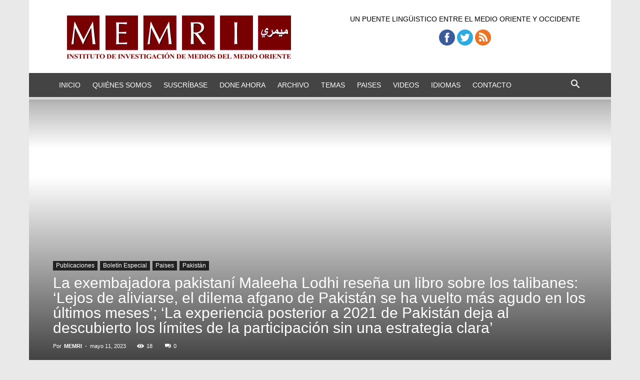

--- FILE ---
content_type: text/html; charset=UTF-8
request_url: https://www2.memri.org/espanol/la-exembajadora-pakistani-maleeha-lodhi-resena-un-libro-sobre-los-talibanes-lejos-de-aliviarse-el-dilema-afgano-de-pakistan-se-ha-vuelto-mas-agudo-en-los-ultimos-meses-la-experiencia-posterio/62565
body_size: 40536
content:
<!doctype html >
<!--[if IE 8]>    <html class="ie8" lang="en"> <![endif]-->
<!--[if IE 9]>    <html class="ie9" lang="en"> <![endif]-->
<!--[if gt IE 8]><!--> <html lang="es"> <!--<![endif]-->
<head><meta charset="UTF-8" /><script>if(navigator.userAgent.match(/MSIE|Internet Explorer/i)||navigator.userAgent.match(/Trident\/7\..*?rv:11/i)){var href=document.location.href;if(!href.match(/[?&]nowprocket/)){if(href.indexOf("?")==-1){if(href.indexOf("#")==-1){document.location.href=href+"?nowprocket=1"}else{document.location.href=href.replace("#","?nowprocket=1#")}}else{if(href.indexOf("#")==-1){document.location.href=href+"&nowprocket=1"}else{document.location.href=href.replace("#","&nowprocket=1#")}}}}</script><script>(()=>{class RocketLazyLoadScripts{constructor(){this.v="2.0.4",this.userEvents=["keydown","keyup","mousedown","mouseup","mousemove","mouseover","mouseout","touchmove","touchstart","touchend","touchcancel","wheel","click","dblclick","input"],this.attributeEvents=["onblur","onclick","oncontextmenu","ondblclick","onfocus","onmousedown","onmouseenter","onmouseleave","onmousemove","onmouseout","onmouseover","onmouseup","onmousewheel","onscroll","onsubmit"]}async t(){this.i(),this.o(),/iP(ad|hone)/.test(navigator.userAgent)&&this.h(),this.u(),this.l(this),this.m(),this.k(this),this.p(this),this._(),await Promise.all([this.R(),this.L()]),this.lastBreath=Date.now(),this.S(this),this.P(),this.D(),this.O(),this.M(),await this.C(this.delayedScripts.normal),await this.C(this.delayedScripts.defer),await this.C(this.delayedScripts.async),await this.T(),await this.F(),await this.j(),await this.A(),window.dispatchEvent(new Event("rocket-allScriptsLoaded")),this.everythingLoaded=!0,this.lastTouchEnd&&await new Promise(t=>setTimeout(t,500-Date.now()+this.lastTouchEnd)),this.I(),this.H(),this.U(),this.W()}i(){this.CSPIssue=sessionStorage.getItem("rocketCSPIssue"),document.addEventListener("securitypolicyviolation",t=>{this.CSPIssue||"script-src-elem"!==t.violatedDirective||"data"!==t.blockedURI||(this.CSPIssue=!0,sessionStorage.setItem("rocketCSPIssue",!0))},{isRocket:!0})}o(){window.addEventListener("pageshow",t=>{this.persisted=t.persisted,this.realWindowLoadedFired=!0},{isRocket:!0}),window.addEventListener("pagehide",()=>{this.onFirstUserAction=null},{isRocket:!0})}h(){let t;function e(e){t=e}window.addEventListener("touchstart",e,{isRocket:!0}),window.addEventListener("touchend",function i(o){o.changedTouches[0]&&t.changedTouches[0]&&Math.abs(o.changedTouches[0].pageX-t.changedTouches[0].pageX)<10&&Math.abs(o.changedTouches[0].pageY-t.changedTouches[0].pageY)<10&&o.timeStamp-t.timeStamp<200&&(window.removeEventListener("touchstart",e,{isRocket:!0}),window.removeEventListener("touchend",i,{isRocket:!0}),"INPUT"===o.target.tagName&&"text"===o.target.type||(o.target.dispatchEvent(new TouchEvent("touchend",{target:o.target,bubbles:!0})),o.target.dispatchEvent(new MouseEvent("mouseover",{target:o.target,bubbles:!0})),o.target.dispatchEvent(new PointerEvent("click",{target:o.target,bubbles:!0,cancelable:!0,detail:1,clientX:o.changedTouches[0].clientX,clientY:o.changedTouches[0].clientY})),event.preventDefault()))},{isRocket:!0})}q(t){this.userActionTriggered||("mousemove"!==t.type||this.firstMousemoveIgnored?"keyup"===t.type||"mouseover"===t.type||"mouseout"===t.type||(this.userActionTriggered=!0,this.onFirstUserAction&&this.onFirstUserAction()):this.firstMousemoveIgnored=!0),"click"===t.type&&t.preventDefault(),t.stopPropagation(),t.stopImmediatePropagation(),"touchstart"===this.lastEvent&&"touchend"===t.type&&(this.lastTouchEnd=Date.now()),"click"===t.type&&(this.lastTouchEnd=0),this.lastEvent=t.type,t.composedPath&&t.composedPath()[0].getRootNode()instanceof ShadowRoot&&(t.rocketTarget=t.composedPath()[0]),this.savedUserEvents.push(t)}u(){this.savedUserEvents=[],this.userEventHandler=this.q.bind(this),this.userEvents.forEach(t=>window.addEventListener(t,this.userEventHandler,{passive:!1,isRocket:!0})),document.addEventListener("visibilitychange",this.userEventHandler,{isRocket:!0})}U(){this.userEvents.forEach(t=>window.removeEventListener(t,this.userEventHandler,{passive:!1,isRocket:!0})),document.removeEventListener("visibilitychange",this.userEventHandler,{isRocket:!0}),this.savedUserEvents.forEach(t=>{(t.rocketTarget||t.target).dispatchEvent(new window[t.constructor.name](t.type,t))})}m(){const t="return false",e=Array.from(this.attributeEvents,t=>"data-rocket-"+t),i="["+this.attributeEvents.join("],[")+"]",o="[data-rocket-"+this.attributeEvents.join("],[data-rocket-")+"]",s=(e,i,o)=>{o&&o!==t&&(e.setAttribute("data-rocket-"+i,o),e["rocket"+i]=new Function("event",o),e.setAttribute(i,t))};new MutationObserver(t=>{for(const n of t)"attributes"===n.type&&(n.attributeName.startsWith("data-rocket-")||this.everythingLoaded?n.attributeName.startsWith("data-rocket-")&&this.everythingLoaded&&this.N(n.target,n.attributeName.substring(12)):s(n.target,n.attributeName,n.target.getAttribute(n.attributeName))),"childList"===n.type&&n.addedNodes.forEach(t=>{if(t.nodeType===Node.ELEMENT_NODE)if(this.everythingLoaded)for(const i of[t,...t.querySelectorAll(o)])for(const t of i.getAttributeNames())e.includes(t)&&this.N(i,t.substring(12));else for(const e of[t,...t.querySelectorAll(i)])for(const t of e.getAttributeNames())this.attributeEvents.includes(t)&&s(e,t,e.getAttribute(t))})}).observe(document,{subtree:!0,childList:!0,attributeFilter:[...this.attributeEvents,...e]})}I(){this.attributeEvents.forEach(t=>{document.querySelectorAll("[data-rocket-"+t+"]").forEach(e=>{this.N(e,t)})})}N(t,e){const i=t.getAttribute("data-rocket-"+e);i&&(t.setAttribute(e,i),t.removeAttribute("data-rocket-"+e))}k(t){Object.defineProperty(HTMLElement.prototype,"onclick",{get(){return this.rocketonclick||null},set(e){this.rocketonclick=e,this.setAttribute(t.everythingLoaded?"onclick":"data-rocket-onclick","this.rocketonclick(event)")}})}S(t){function e(e,i){let o=e[i];e[i]=null,Object.defineProperty(e,i,{get:()=>o,set(s){t.everythingLoaded?o=s:e["rocket"+i]=o=s}})}e(document,"onreadystatechange"),e(window,"onload"),e(window,"onpageshow");try{Object.defineProperty(document,"readyState",{get:()=>t.rocketReadyState,set(e){t.rocketReadyState=e},configurable:!0}),document.readyState="loading"}catch(t){console.log("WPRocket DJE readyState conflict, bypassing")}}l(t){this.originalAddEventListener=EventTarget.prototype.addEventListener,this.originalRemoveEventListener=EventTarget.prototype.removeEventListener,this.savedEventListeners=[],EventTarget.prototype.addEventListener=function(e,i,o){o&&o.isRocket||!t.B(e,this)&&!t.userEvents.includes(e)||t.B(e,this)&&!t.userActionTriggered||e.startsWith("rocket-")||t.everythingLoaded?t.originalAddEventListener.call(this,e,i,o):(t.savedEventListeners.push({target:this,remove:!1,type:e,func:i,options:o}),"mouseenter"!==e&&"mouseleave"!==e||t.originalAddEventListener.call(this,e,t.savedUserEvents.push,o))},EventTarget.prototype.removeEventListener=function(e,i,o){o&&o.isRocket||!t.B(e,this)&&!t.userEvents.includes(e)||t.B(e,this)&&!t.userActionTriggered||e.startsWith("rocket-")||t.everythingLoaded?t.originalRemoveEventListener.call(this,e,i,o):t.savedEventListeners.push({target:this,remove:!0,type:e,func:i,options:o})}}J(t,e){this.savedEventListeners=this.savedEventListeners.filter(i=>{let o=i.type,s=i.target||window;return e!==o||t!==s||(this.B(o,s)&&(i.type="rocket-"+o),this.$(i),!1)})}H(){EventTarget.prototype.addEventListener=this.originalAddEventListener,EventTarget.prototype.removeEventListener=this.originalRemoveEventListener,this.savedEventListeners.forEach(t=>this.$(t))}$(t){t.remove?this.originalRemoveEventListener.call(t.target,t.type,t.func,t.options):this.originalAddEventListener.call(t.target,t.type,t.func,t.options)}p(t){let e;function i(e){return t.everythingLoaded?e:e.split(" ").map(t=>"load"===t||t.startsWith("load.")?"rocket-jquery-load":t).join(" ")}function o(o){function s(e){const s=o.fn[e];o.fn[e]=o.fn.init.prototype[e]=function(){return this[0]===window&&t.userActionTriggered&&("string"==typeof arguments[0]||arguments[0]instanceof String?arguments[0]=i(arguments[0]):"object"==typeof arguments[0]&&Object.keys(arguments[0]).forEach(t=>{const e=arguments[0][t];delete arguments[0][t],arguments[0][i(t)]=e})),s.apply(this,arguments),this}}if(o&&o.fn&&!t.allJQueries.includes(o)){const e={DOMContentLoaded:[],"rocket-DOMContentLoaded":[]};for(const t in e)document.addEventListener(t,()=>{e[t].forEach(t=>t())},{isRocket:!0});o.fn.ready=o.fn.init.prototype.ready=function(i){function s(){parseInt(o.fn.jquery)>2?setTimeout(()=>i.bind(document)(o)):i.bind(document)(o)}return"function"==typeof i&&(t.realDomReadyFired?!t.userActionTriggered||t.fauxDomReadyFired?s():e["rocket-DOMContentLoaded"].push(s):e.DOMContentLoaded.push(s)),o([])},s("on"),s("one"),s("off"),t.allJQueries.push(o)}e=o}t.allJQueries=[],o(window.jQuery),Object.defineProperty(window,"jQuery",{get:()=>e,set(t){o(t)}})}P(){const t=new Map;document.write=document.writeln=function(e){const i=document.currentScript,o=document.createRange(),s=i.parentElement;let n=t.get(i);void 0===n&&(n=i.nextSibling,t.set(i,n));const c=document.createDocumentFragment();o.setStart(c,0),c.appendChild(o.createContextualFragment(e)),s.insertBefore(c,n)}}async R(){return new Promise(t=>{this.userActionTriggered?t():this.onFirstUserAction=t})}async L(){return new Promise(t=>{document.addEventListener("DOMContentLoaded",()=>{this.realDomReadyFired=!0,t()},{isRocket:!0})})}async j(){return this.realWindowLoadedFired?Promise.resolve():new Promise(t=>{window.addEventListener("load",t,{isRocket:!0})})}M(){this.pendingScripts=[];this.scriptsMutationObserver=new MutationObserver(t=>{for(const e of t)e.addedNodes.forEach(t=>{"SCRIPT"!==t.tagName||t.noModule||t.isWPRocket||this.pendingScripts.push({script:t,promise:new Promise(e=>{const i=()=>{const i=this.pendingScripts.findIndex(e=>e.script===t);i>=0&&this.pendingScripts.splice(i,1),e()};t.addEventListener("load",i,{isRocket:!0}),t.addEventListener("error",i,{isRocket:!0}),setTimeout(i,1e3)})})})}),this.scriptsMutationObserver.observe(document,{childList:!0,subtree:!0})}async F(){await this.X(),this.pendingScripts.length?(await this.pendingScripts[0].promise,await this.F()):this.scriptsMutationObserver.disconnect()}D(){this.delayedScripts={normal:[],async:[],defer:[]},document.querySelectorAll("script[type$=rocketlazyloadscript]").forEach(t=>{t.hasAttribute("data-rocket-src")?t.hasAttribute("async")&&!1!==t.async?this.delayedScripts.async.push(t):t.hasAttribute("defer")&&!1!==t.defer||"module"===t.getAttribute("data-rocket-type")?this.delayedScripts.defer.push(t):this.delayedScripts.normal.push(t):this.delayedScripts.normal.push(t)})}async _(){await this.L();let t=[];document.querySelectorAll("script[type$=rocketlazyloadscript][data-rocket-src]").forEach(e=>{let i=e.getAttribute("data-rocket-src");if(i&&!i.startsWith("data:")){i.startsWith("//")&&(i=location.protocol+i);try{const o=new URL(i).origin;o!==location.origin&&t.push({src:o,crossOrigin:e.crossOrigin||"module"===e.getAttribute("data-rocket-type")})}catch(t){}}}),t=[...new Map(t.map(t=>[JSON.stringify(t),t])).values()],this.Y(t,"preconnect")}async G(t){if(await this.K(),!0!==t.noModule||!("noModule"in HTMLScriptElement.prototype))return new Promise(e=>{let i;function o(){(i||t).setAttribute("data-rocket-status","executed"),e()}try{if(navigator.userAgent.includes("Firefox/")||""===navigator.vendor||this.CSPIssue)i=document.createElement("script"),[...t.attributes].forEach(t=>{let e=t.nodeName;"type"!==e&&("data-rocket-type"===e&&(e="type"),"data-rocket-src"===e&&(e="src"),i.setAttribute(e,t.nodeValue))}),t.text&&(i.text=t.text),t.nonce&&(i.nonce=t.nonce),i.hasAttribute("src")?(i.addEventListener("load",o,{isRocket:!0}),i.addEventListener("error",()=>{i.setAttribute("data-rocket-status","failed-network"),e()},{isRocket:!0}),setTimeout(()=>{i.isConnected||e()},1)):(i.text=t.text,o()),i.isWPRocket=!0,t.parentNode.replaceChild(i,t);else{const i=t.getAttribute("data-rocket-type"),s=t.getAttribute("data-rocket-src");i?(t.type=i,t.removeAttribute("data-rocket-type")):t.removeAttribute("type"),t.addEventListener("load",o,{isRocket:!0}),t.addEventListener("error",i=>{this.CSPIssue&&i.target.src.startsWith("data:")?(console.log("WPRocket: CSP fallback activated"),t.removeAttribute("src"),this.G(t).then(e)):(t.setAttribute("data-rocket-status","failed-network"),e())},{isRocket:!0}),s?(t.fetchPriority="high",t.removeAttribute("data-rocket-src"),t.src=s):t.src="data:text/javascript;base64,"+window.btoa(unescape(encodeURIComponent(t.text)))}}catch(i){t.setAttribute("data-rocket-status","failed-transform"),e()}});t.setAttribute("data-rocket-status","skipped")}async C(t){const e=t.shift();return e?(e.isConnected&&await this.G(e),this.C(t)):Promise.resolve()}O(){this.Y([...this.delayedScripts.normal,...this.delayedScripts.defer,...this.delayedScripts.async],"preload")}Y(t,e){this.trash=this.trash||[];let i=!0;var o=document.createDocumentFragment();t.forEach(t=>{const s=t.getAttribute&&t.getAttribute("data-rocket-src")||t.src;if(s&&!s.startsWith("data:")){const n=document.createElement("link");n.href=s,n.rel=e,"preconnect"!==e&&(n.as="script",n.fetchPriority=i?"high":"low"),t.getAttribute&&"module"===t.getAttribute("data-rocket-type")&&(n.crossOrigin=!0),t.crossOrigin&&(n.crossOrigin=t.crossOrigin),t.integrity&&(n.integrity=t.integrity),t.nonce&&(n.nonce=t.nonce),o.appendChild(n),this.trash.push(n),i=!1}}),document.head.appendChild(o)}W(){this.trash.forEach(t=>t.remove())}async T(){try{document.readyState="interactive"}catch(t){}this.fauxDomReadyFired=!0;try{await this.K(),this.J(document,"readystatechange"),document.dispatchEvent(new Event("rocket-readystatechange")),await this.K(),document.rocketonreadystatechange&&document.rocketonreadystatechange(),await this.K(),this.J(document,"DOMContentLoaded"),document.dispatchEvent(new Event("rocket-DOMContentLoaded")),await this.K(),this.J(window,"DOMContentLoaded"),window.dispatchEvent(new Event("rocket-DOMContentLoaded"))}catch(t){console.error(t)}}async A(){try{document.readyState="complete"}catch(t){}try{await this.K(),this.J(document,"readystatechange"),document.dispatchEvent(new Event("rocket-readystatechange")),await this.K(),document.rocketonreadystatechange&&document.rocketonreadystatechange(),await this.K(),this.J(window,"load"),window.dispatchEvent(new Event("rocket-load")),await this.K(),window.rocketonload&&window.rocketonload(),await this.K(),this.allJQueries.forEach(t=>t(window).trigger("rocket-jquery-load")),await this.K(),this.J(window,"pageshow");const t=new Event("rocket-pageshow");t.persisted=this.persisted,window.dispatchEvent(t),await this.K(),window.rocketonpageshow&&window.rocketonpageshow({persisted:this.persisted})}catch(t){console.error(t)}}async K(){Date.now()-this.lastBreath>45&&(await this.X(),this.lastBreath=Date.now())}async X(){return document.hidden?new Promise(t=>setTimeout(t)):new Promise(t=>requestAnimationFrame(t))}B(t,e){return e===document&&"readystatechange"===t||(e===document&&"DOMContentLoaded"===t||(e===window&&"DOMContentLoaded"===t||(e===window&&"load"===t||e===window&&"pageshow"===t)))}static run(){(new RocketLazyLoadScripts).t()}}RocketLazyLoadScripts.run()})();</script>
    <title>La exembajadora pakistaní Maleeha Lodhi reseña un libro sobre los talibanes: &#8216;Lejos de aliviarse, el dilema afgano de Pakistán se ha vuelto más agudo en los últimos meses&#8217;; &#8216;La experiencia posterior a 2021 de Pakistán deja al descubierto los límites de la participación sin una estrategia clara&#8217; | MEMRI Español</title>
    
    <meta name="viewport" content="width=device-width, initial-scale=1.0">
    <link rel="pingback" href="https://www2.memri.org/espanol/xmlrpc.php" />
    <meta name='robots' content='max-image-preview:large' />
<script type="rocketlazyloadscript" data-rocket-type="text/javascript">
var trackScrolling=false;
var trackScrollingPercentage=false;
var ScrollingPercentageNumber=25;
var stLogInterval=10*1000;
var cutOffTime=900;
var trackNoEvents=false;
var trackNoMaxTime=false;
var docTitle='La exembajadora pakistaní Maleeha Lodhi reseña un libro sobre los talibanes: &#8216;Lejos de aliviarse, el dilema afgano de Pakistán se ha vuelto más agudo en los últimos meses&#8217;; &#8216;La experiencia posterior a 2021 de Pakistán deja al descubierto los límites de la participación sin una estrategia clara&#8217;';
</script>
<link rel="icon" type="image/png" href="https://www2.memri.org/espanol/wp-content/uploads/2016/01/m.png"><link rel="alternate" type="application/rss+xml" title="MEMRI Español &raquo; Feed" href="https://www2.memri.org/espanol/feed" />
<link rel="alternate" type="application/rss+xml" title="MEMRI Español &raquo; Feed de los comentarios" href="https://www2.memri.org/espanol/comments/feed" />
<link rel="alternate" type="application/rss+xml" title="MEMRI Español &raquo; Comentario La exembajadora pakistaní Maleeha Lodhi reseña un libro sobre los talibanes: &#8216;Lejos de aliviarse, el dilema afgano de Pakistán se ha vuelto más agudo en los últimos meses&#8217;; &#8216;La experiencia posterior a 2021 de Pakistán deja al descubierto los límites de la participación sin una estrategia clara&#8217; del feed" href="https://www2.memri.org/espanol/la-exembajadora-pakistani-maleeha-lodhi-resena-un-libro-sobre-los-talibanes-lejos-de-aliviarse-el-dilema-afgano-de-pakistan-se-ha-vuelto-mas-agudo-en-los-ultimos-meses-la-experiencia-posterio/62565/feed" />
<link rel="alternate" title="oEmbed (JSON)" type="application/json+oembed" href="https://www2.memri.org/espanol/wp-json/oembed/1.0/embed?url=https%3A%2F%2Fwww2.memri.org%2Fespanol%2Fla-exembajadora-pakistani-maleeha-lodhi-resena-un-libro-sobre-los-talibanes-lejos-de-aliviarse-el-dilema-afgano-de-pakistan-se-ha-vuelto-mas-agudo-en-los-ultimos-meses-la-experiencia-posterio%2F62565" />
<link rel="alternate" title="oEmbed (XML)" type="text/xml+oembed" href="https://www2.memri.org/espanol/wp-json/oembed/1.0/embed?url=https%3A%2F%2Fwww2.memri.org%2Fespanol%2Fla-exembajadora-pakistani-maleeha-lodhi-resena-un-libro-sobre-los-talibanes-lejos-de-aliviarse-el-dilema-afgano-de-pakistan-se-ha-vuelto-mas-agudo-en-los-ultimos-meses-la-experiencia-posterio%2F62565&#038;format=xml" />
<style id='wp-img-auto-sizes-contain-inline-css' type='text/css'>
img:is([sizes=auto i],[sizes^="auto," i]){contain-intrinsic-size:3000px 1500px}
/*# sourceURL=wp-img-auto-sizes-contain-inline-css */
</style>
<style id='wp-emoji-styles-inline-css' type='text/css'>

	img.wp-smiley, img.emoji {
		display: inline !important;
		border: none !important;
		box-shadow: none !important;
		height: 1em !important;
		width: 1em !important;
		margin: 0 0.07em !important;
		vertical-align: -0.1em !important;
		background: none !important;
		padding: 0 !important;
	}
/*# sourceURL=wp-emoji-styles-inline-css */
</style>
<style id='wp-block-library-inline-css' type='text/css'>
:root{--wp-block-synced-color:#7a00df;--wp-block-synced-color--rgb:122,0,223;--wp-bound-block-color:var(--wp-block-synced-color);--wp-editor-canvas-background:#ddd;--wp-admin-theme-color:#007cba;--wp-admin-theme-color--rgb:0,124,186;--wp-admin-theme-color-darker-10:#006ba1;--wp-admin-theme-color-darker-10--rgb:0,107,160.5;--wp-admin-theme-color-darker-20:#005a87;--wp-admin-theme-color-darker-20--rgb:0,90,135;--wp-admin-border-width-focus:2px}@media (min-resolution:192dpi){:root{--wp-admin-border-width-focus:1.5px}}.wp-element-button{cursor:pointer}:root .has-very-light-gray-background-color{background-color:#eee}:root .has-very-dark-gray-background-color{background-color:#313131}:root .has-very-light-gray-color{color:#eee}:root .has-very-dark-gray-color{color:#313131}:root .has-vivid-green-cyan-to-vivid-cyan-blue-gradient-background{background:linear-gradient(135deg,#00d084,#0693e3)}:root .has-purple-crush-gradient-background{background:linear-gradient(135deg,#34e2e4,#4721fb 50%,#ab1dfe)}:root .has-hazy-dawn-gradient-background{background:linear-gradient(135deg,#faaca8,#dad0ec)}:root .has-subdued-olive-gradient-background{background:linear-gradient(135deg,#fafae1,#67a671)}:root .has-atomic-cream-gradient-background{background:linear-gradient(135deg,#fdd79a,#004a59)}:root .has-nightshade-gradient-background{background:linear-gradient(135deg,#330968,#31cdcf)}:root .has-midnight-gradient-background{background:linear-gradient(135deg,#020381,#2874fc)}:root{--wp--preset--font-size--normal:16px;--wp--preset--font-size--huge:42px}.has-regular-font-size{font-size:1em}.has-larger-font-size{font-size:2.625em}.has-normal-font-size{font-size:var(--wp--preset--font-size--normal)}.has-huge-font-size{font-size:var(--wp--preset--font-size--huge)}.has-text-align-center{text-align:center}.has-text-align-left{text-align:left}.has-text-align-right{text-align:right}.has-fit-text{white-space:nowrap!important}#end-resizable-editor-section{display:none}.aligncenter{clear:both}.items-justified-left{justify-content:flex-start}.items-justified-center{justify-content:center}.items-justified-right{justify-content:flex-end}.items-justified-space-between{justify-content:space-between}.screen-reader-text{border:0;clip-path:inset(50%);height:1px;margin:-1px;overflow:hidden;padding:0;position:absolute;width:1px;word-wrap:normal!important}.screen-reader-text:focus{background-color:#ddd;clip-path:none;color:#444;display:block;font-size:1em;height:auto;left:5px;line-height:normal;padding:15px 23px 14px;text-decoration:none;top:5px;width:auto;z-index:100000}html :where(.has-border-color){border-style:solid}html :where([style*=border-top-color]){border-top-style:solid}html :where([style*=border-right-color]){border-right-style:solid}html :where([style*=border-bottom-color]){border-bottom-style:solid}html :where([style*=border-left-color]){border-left-style:solid}html :where([style*=border-width]){border-style:solid}html :where([style*=border-top-width]){border-top-style:solid}html :where([style*=border-right-width]){border-right-style:solid}html :where([style*=border-bottom-width]){border-bottom-style:solid}html :where([style*=border-left-width]){border-left-style:solid}html :where(img[class*=wp-image-]){height:auto;max-width:100%}:where(figure){margin:0 0 1em}html :where(.is-position-sticky){--wp-admin--admin-bar--position-offset:var(--wp-admin--admin-bar--height,0px)}@media screen and (max-width:600px){html :where(.is-position-sticky){--wp-admin--admin-bar--position-offset:0px}}

/*# sourceURL=wp-block-library-inline-css */
</style><style id='global-styles-inline-css' type='text/css'>
:root{--wp--preset--aspect-ratio--square: 1;--wp--preset--aspect-ratio--4-3: 4/3;--wp--preset--aspect-ratio--3-4: 3/4;--wp--preset--aspect-ratio--3-2: 3/2;--wp--preset--aspect-ratio--2-3: 2/3;--wp--preset--aspect-ratio--16-9: 16/9;--wp--preset--aspect-ratio--9-16: 9/16;--wp--preset--color--black: #000000;--wp--preset--color--cyan-bluish-gray: #abb8c3;--wp--preset--color--white: #ffffff;--wp--preset--color--pale-pink: #f78da7;--wp--preset--color--vivid-red: #cf2e2e;--wp--preset--color--luminous-vivid-orange: #ff6900;--wp--preset--color--luminous-vivid-amber: #fcb900;--wp--preset--color--light-green-cyan: #7bdcb5;--wp--preset--color--vivid-green-cyan: #00d084;--wp--preset--color--pale-cyan-blue: #8ed1fc;--wp--preset--color--vivid-cyan-blue: #0693e3;--wp--preset--color--vivid-purple: #9b51e0;--wp--preset--gradient--vivid-cyan-blue-to-vivid-purple: linear-gradient(135deg,rgb(6,147,227) 0%,rgb(155,81,224) 100%);--wp--preset--gradient--light-green-cyan-to-vivid-green-cyan: linear-gradient(135deg,rgb(122,220,180) 0%,rgb(0,208,130) 100%);--wp--preset--gradient--luminous-vivid-amber-to-luminous-vivid-orange: linear-gradient(135deg,rgb(252,185,0) 0%,rgb(255,105,0) 100%);--wp--preset--gradient--luminous-vivid-orange-to-vivid-red: linear-gradient(135deg,rgb(255,105,0) 0%,rgb(207,46,46) 100%);--wp--preset--gradient--very-light-gray-to-cyan-bluish-gray: linear-gradient(135deg,rgb(238,238,238) 0%,rgb(169,184,195) 100%);--wp--preset--gradient--cool-to-warm-spectrum: linear-gradient(135deg,rgb(74,234,220) 0%,rgb(151,120,209) 20%,rgb(207,42,186) 40%,rgb(238,44,130) 60%,rgb(251,105,98) 80%,rgb(254,248,76) 100%);--wp--preset--gradient--blush-light-purple: linear-gradient(135deg,rgb(255,206,236) 0%,rgb(152,150,240) 100%);--wp--preset--gradient--blush-bordeaux: linear-gradient(135deg,rgb(254,205,165) 0%,rgb(254,45,45) 50%,rgb(107,0,62) 100%);--wp--preset--gradient--luminous-dusk: linear-gradient(135deg,rgb(255,203,112) 0%,rgb(199,81,192) 50%,rgb(65,88,208) 100%);--wp--preset--gradient--pale-ocean: linear-gradient(135deg,rgb(255,245,203) 0%,rgb(182,227,212) 50%,rgb(51,167,181) 100%);--wp--preset--gradient--electric-grass: linear-gradient(135deg,rgb(202,248,128) 0%,rgb(113,206,126) 100%);--wp--preset--gradient--midnight: linear-gradient(135deg,rgb(2,3,129) 0%,rgb(40,116,252) 100%);--wp--preset--font-size--small: 11px;--wp--preset--font-size--medium: 20px;--wp--preset--font-size--large: 32px;--wp--preset--font-size--x-large: 42px;--wp--preset--font-size--regular: 15px;--wp--preset--font-size--larger: 50px;--wp--preset--spacing--20: 0.44rem;--wp--preset--spacing--30: 0.67rem;--wp--preset--spacing--40: 1rem;--wp--preset--spacing--50: 1.5rem;--wp--preset--spacing--60: 2.25rem;--wp--preset--spacing--70: 3.38rem;--wp--preset--spacing--80: 5.06rem;--wp--preset--shadow--natural: 6px 6px 9px rgba(0, 0, 0, 0.2);--wp--preset--shadow--deep: 12px 12px 50px rgba(0, 0, 0, 0.4);--wp--preset--shadow--sharp: 6px 6px 0px rgba(0, 0, 0, 0.2);--wp--preset--shadow--outlined: 6px 6px 0px -3px rgb(255, 255, 255), 6px 6px rgb(0, 0, 0);--wp--preset--shadow--crisp: 6px 6px 0px rgb(0, 0, 0);}:where(.is-layout-flex){gap: 0.5em;}:where(.is-layout-grid){gap: 0.5em;}body .is-layout-flex{display: flex;}.is-layout-flex{flex-wrap: wrap;align-items: center;}.is-layout-flex > :is(*, div){margin: 0;}body .is-layout-grid{display: grid;}.is-layout-grid > :is(*, div){margin: 0;}:where(.wp-block-columns.is-layout-flex){gap: 2em;}:where(.wp-block-columns.is-layout-grid){gap: 2em;}:where(.wp-block-post-template.is-layout-flex){gap: 1.25em;}:where(.wp-block-post-template.is-layout-grid){gap: 1.25em;}.has-black-color{color: var(--wp--preset--color--black) !important;}.has-cyan-bluish-gray-color{color: var(--wp--preset--color--cyan-bluish-gray) !important;}.has-white-color{color: var(--wp--preset--color--white) !important;}.has-pale-pink-color{color: var(--wp--preset--color--pale-pink) !important;}.has-vivid-red-color{color: var(--wp--preset--color--vivid-red) !important;}.has-luminous-vivid-orange-color{color: var(--wp--preset--color--luminous-vivid-orange) !important;}.has-luminous-vivid-amber-color{color: var(--wp--preset--color--luminous-vivid-amber) !important;}.has-light-green-cyan-color{color: var(--wp--preset--color--light-green-cyan) !important;}.has-vivid-green-cyan-color{color: var(--wp--preset--color--vivid-green-cyan) !important;}.has-pale-cyan-blue-color{color: var(--wp--preset--color--pale-cyan-blue) !important;}.has-vivid-cyan-blue-color{color: var(--wp--preset--color--vivid-cyan-blue) !important;}.has-vivid-purple-color{color: var(--wp--preset--color--vivid-purple) !important;}.has-black-background-color{background-color: var(--wp--preset--color--black) !important;}.has-cyan-bluish-gray-background-color{background-color: var(--wp--preset--color--cyan-bluish-gray) !important;}.has-white-background-color{background-color: var(--wp--preset--color--white) !important;}.has-pale-pink-background-color{background-color: var(--wp--preset--color--pale-pink) !important;}.has-vivid-red-background-color{background-color: var(--wp--preset--color--vivid-red) !important;}.has-luminous-vivid-orange-background-color{background-color: var(--wp--preset--color--luminous-vivid-orange) !important;}.has-luminous-vivid-amber-background-color{background-color: var(--wp--preset--color--luminous-vivid-amber) !important;}.has-light-green-cyan-background-color{background-color: var(--wp--preset--color--light-green-cyan) !important;}.has-vivid-green-cyan-background-color{background-color: var(--wp--preset--color--vivid-green-cyan) !important;}.has-pale-cyan-blue-background-color{background-color: var(--wp--preset--color--pale-cyan-blue) !important;}.has-vivid-cyan-blue-background-color{background-color: var(--wp--preset--color--vivid-cyan-blue) !important;}.has-vivid-purple-background-color{background-color: var(--wp--preset--color--vivid-purple) !important;}.has-black-border-color{border-color: var(--wp--preset--color--black) !important;}.has-cyan-bluish-gray-border-color{border-color: var(--wp--preset--color--cyan-bluish-gray) !important;}.has-white-border-color{border-color: var(--wp--preset--color--white) !important;}.has-pale-pink-border-color{border-color: var(--wp--preset--color--pale-pink) !important;}.has-vivid-red-border-color{border-color: var(--wp--preset--color--vivid-red) !important;}.has-luminous-vivid-orange-border-color{border-color: var(--wp--preset--color--luminous-vivid-orange) !important;}.has-luminous-vivid-amber-border-color{border-color: var(--wp--preset--color--luminous-vivid-amber) !important;}.has-light-green-cyan-border-color{border-color: var(--wp--preset--color--light-green-cyan) !important;}.has-vivid-green-cyan-border-color{border-color: var(--wp--preset--color--vivid-green-cyan) !important;}.has-pale-cyan-blue-border-color{border-color: var(--wp--preset--color--pale-cyan-blue) !important;}.has-vivid-cyan-blue-border-color{border-color: var(--wp--preset--color--vivid-cyan-blue) !important;}.has-vivid-purple-border-color{border-color: var(--wp--preset--color--vivid-purple) !important;}.has-vivid-cyan-blue-to-vivid-purple-gradient-background{background: var(--wp--preset--gradient--vivid-cyan-blue-to-vivid-purple) !important;}.has-light-green-cyan-to-vivid-green-cyan-gradient-background{background: var(--wp--preset--gradient--light-green-cyan-to-vivid-green-cyan) !important;}.has-luminous-vivid-amber-to-luminous-vivid-orange-gradient-background{background: var(--wp--preset--gradient--luminous-vivid-amber-to-luminous-vivid-orange) !important;}.has-luminous-vivid-orange-to-vivid-red-gradient-background{background: var(--wp--preset--gradient--luminous-vivid-orange-to-vivid-red) !important;}.has-very-light-gray-to-cyan-bluish-gray-gradient-background{background: var(--wp--preset--gradient--very-light-gray-to-cyan-bluish-gray) !important;}.has-cool-to-warm-spectrum-gradient-background{background: var(--wp--preset--gradient--cool-to-warm-spectrum) !important;}.has-blush-light-purple-gradient-background{background: var(--wp--preset--gradient--blush-light-purple) !important;}.has-blush-bordeaux-gradient-background{background: var(--wp--preset--gradient--blush-bordeaux) !important;}.has-luminous-dusk-gradient-background{background: var(--wp--preset--gradient--luminous-dusk) !important;}.has-pale-ocean-gradient-background{background: var(--wp--preset--gradient--pale-ocean) !important;}.has-electric-grass-gradient-background{background: var(--wp--preset--gradient--electric-grass) !important;}.has-midnight-gradient-background{background: var(--wp--preset--gradient--midnight) !important;}.has-small-font-size{font-size: var(--wp--preset--font-size--small) !important;}.has-medium-font-size{font-size: var(--wp--preset--font-size--medium) !important;}.has-large-font-size{font-size: var(--wp--preset--font-size--large) !important;}.has-x-large-font-size{font-size: var(--wp--preset--font-size--x-large) !important;}
/*# sourceURL=global-styles-inline-css */
</style>

<style id='classic-theme-styles-inline-css' type='text/css'>
/*! This file is auto-generated */
.wp-block-button__link{color:#fff;background-color:#32373c;border-radius:9999px;box-shadow:none;text-decoration:none;padding:calc(.667em + 2px) calc(1.333em + 2px);font-size:1.125em}.wp-block-file__button{background:#32373c;color:#fff;text-decoration:none}
/*# sourceURL=/wp-includes/css/classic-themes.min.css */
</style>
<link data-minify="1" rel='stylesheet' id='td-plugin-multi-purpose-css' href='https://www2.memri.org/espanol/wp-content/cache/min/1/espanol/wp-content/plugins/td-composer/td-multi-purpose/style.css?ver=1736685200' type='text/css' media='all' />
<link data-minify="1" rel='stylesheet' id='td-theme-css' href='https://www2.memri.org/espanol/wp-content/cache/min/1/espanol/wp-content/themes/NewspaperX/style.css?ver=1736685200' type='text/css' media='all' />
<style id='td-theme-inline-css' type='text/css'>@media (max-width:767px){.td-header-desktop-wrap{display:none}}@media (min-width:767px){.td-header-mobile-wrap{display:none}}</style>
<link data-minify="1" rel='stylesheet' id='td-theme-child-css' href='https://www2.memri.org/espanol/wp-content/cache/min/1/espanol/wp-content/themes/Newspaper-memri/style.css?ver=1736685200' type='text/css' media='all' />
<link data-minify="1" rel='stylesheet' id='js_composer_front-css' href='https://www2.memri.org/espanol/wp-content/cache/min/1/espanol/wp-content/plugins/js_composer/assets/css/js_composer.min.css?ver=1736685200' type='text/css' media='all' />
<link data-minify="1" rel='stylesheet' id='td-legacy-framework-front-style-css' href='https://www2.memri.org/espanol/wp-content/cache/min/1/espanol/wp-content/plugins/td-composer/legacy/Newspaper/assets/css/td_legacy_main.css?ver=1736685200' type='text/css' media='all' />
<link data-minify="1" rel='stylesheet' id='td-standard-pack-framework-front-style-css' href='https://www2.memri.org/espanol/wp-content/cache/min/1/espanol/wp-content/plugins/td-standard-pack/Newspaper/assets/css/td_standard_pack_main.css?ver=1736685200' type='text/css' media='all' />
<style id='rocket-lazyload-inline-css' type='text/css'>
.rll-youtube-player{position:relative;padding-bottom:56.23%;height:0;overflow:hidden;max-width:100%;}.rll-youtube-player:focus-within{outline: 2px solid currentColor;outline-offset: 5px;}.rll-youtube-player iframe{position:absolute;top:0;left:0;width:100%;height:100%;z-index:100;background:0 0}.rll-youtube-player img{bottom:0;display:block;left:0;margin:auto;max-width:100%;width:100%;position:absolute;right:0;top:0;border:none;height:auto;-webkit-transition:.4s all;-moz-transition:.4s all;transition:.4s all}.rll-youtube-player img:hover{-webkit-filter:brightness(75%)}.rll-youtube-player .play{height:100%;width:100%;left:0;top:0;position:absolute;background:url(https://www2.memri.org/espanol/wp-content/plugins/wp-rocket/assets/img/youtube.png) no-repeat center;background-color: transparent !important;cursor:pointer;border:none;}
/*# sourceURL=rocket-lazyload-inline-css */
</style>
<script type="rocketlazyloadscript" data-rocket-type="text/javascript" data-rocket-src="https://www2.memri.org/espanol/wp-includes/js/jquery/jquery.min.js?ver=3.7.1" id="jquery-core-js"></script>
<script type="rocketlazyloadscript" data-rocket-type="text/javascript" data-rocket-src="https://www2.memri.org/espanol/wp-includes/js/jquery/jquery-migrate.min.js?ver=3.4.1" id="jquery-migrate-js" data-rocket-defer defer></script>
<script type="rocketlazyloadscript"></script><link rel="https://api.w.org/" href="https://www2.memri.org/espanol/wp-json/" /><link rel="alternate" title="JSON" type="application/json" href="https://www2.memri.org/espanol/wp-json/wp/v2/posts/62565" /><link rel="EditURI" type="application/rsd+xml" title="RSD" href="https://www2.memri.org/espanol/xmlrpc.php?rsd" />
<meta name="generator" content="WordPress 6.9" />
<link rel="canonical" href="https://www2.memri.org/espanol/la-exembajadora-pakistani-maleeha-lodhi-resena-un-libro-sobre-los-talibanes-lejos-de-aliviarse-el-dilema-afgano-de-pakistan-se-ha-vuelto-mas-agudo-en-los-ultimos-meses-la-experiencia-posterio/62565" />
<link rel='shortlink' href='https://www2.memri.org/espanol/?p=62565' />
<!--[if lt IE 9]><script src="https://cdnjs.cloudflare.com/ajax/libs/html5shiv/3.7.3/html5shiv.js"></script><![endif]-->
    <meta name="generator" content="Powered by WPBakery Page Builder - drag and drop page builder for WordPress."/>

<!-- JS generated by theme -->

<script type="rocketlazyloadscript">
    
    

	    var tdBlocksArray = []; //here we store all the items for the current page

	    // td_block class - each ajax block uses a object of this class for requests
	    function tdBlock() {
		    this.id = '';
		    this.block_type = 1; //block type id (1-234 etc)
		    this.atts = '';
		    this.td_column_number = '';
		    this.td_current_page = 1; //
		    this.post_count = 0; //from wp
		    this.found_posts = 0; //from wp
		    this.max_num_pages = 0; //from wp
		    this.td_filter_value = ''; //current live filter value
		    this.is_ajax_running = false;
		    this.td_user_action = ''; // load more or infinite loader (used by the animation)
		    this.header_color = '';
		    this.ajax_pagination_infinite_stop = ''; //show load more at page x
	    }

        // td_js_generator - mini detector
        ( function () {
            var htmlTag = document.getElementsByTagName("html")[0];

	        if ( navigator.userAgent.indexOf("MSIE 10.0") > -1 ) {
                htmlTag.className += ' ie10';
            }

            if ( !!navigator.userAgent.match(/Trident.*rv\:11\./) ) {
                htmlTag.className += ' ie11';
            }

	        if ( navigator.userAgent.indexOf("Edge") > -1 ) {
                htmlTag.className += ' ieEdge';
            }

            if ( /(iPad|iPhone|iPod)/g.test(navigator.userAgent) ) {
                htmlTag.className += ' td-md-is-ios';
            }

            var user_agent = navigator.userAgent.toLowerCase();
            if ( user_agent.indexOf("android") > -1 ) {
                htmlTag.className += ' td-md-is-android';
            }

            if ( -1 !== navigator.userAgent.indexOf('Mac OS X')  ) {
                htmlTag.className += ' td-md-is-os-x';
            }

            if ( /chrom(e|ium)/.test(navigator.userAgent.toLowerCase()) ) {
               htmlTag.className += ' td-md-is-chrome';
            }

            if ( -1 !== navigator.userAgent.indexOf('Firefox') ) {
                htmlTag.className += ' td-md-is-firefox';
            }

            if ( -1 !== navigator.userAgent.indexOf('Safari') && -1 === navigator.userAgent.indexOf('Chrome') ) {
                htmlTag.className += ' td-md-is-safari';
            }

            if( -1 !== navigator.userAgent.indexOf('IEMobile') ){
                htmlTag.className += ' td-md-is-iemobile';
            }

        })();

        var tdLocalCache = {};

        ( function () {
            "use strict";

            tdLocalCache = {
                data: {},
                remove: function (resource_id) {
                    delete tdLocalCache.data[resource_id];
                },
                exist: function (resource_id) {
                    return tdLocalCache.data.hasOwnProperty(resource_id) && tdLocalCache.data[resource_id] !== null;
                },
                get: function (resource_id) {
                    return tdLocalCache.data[resource_id];
                },
                set: function (resource_id, cachedData) {
                    tdLocalCache.remove(resource_id);
                    tdLocalCache.data[resource_id] = cachedData;
                }
            };
        })();

    
    
var td_viewport_interval_list=[{"limitBottom":767,"sidebarWidth":228},{"limitBottom":1018,"sidebarWidth":300},{"limitBottom":1140,"sidebarWidth":324}];
var tds_general_modal_image="yes";
var tds_video_scroll="enabled";
var tds_video_width="100%";
var tds_video_playing_one="enabled";
var tds_video_pause_hidden="enabled";
var tds_video_lazy="enabled";
var tdc_is_installed="yes";
var td_ajax_url="https:\/\/www2.memri.org\/espanol\/wp-admin\/admin-ajax.php?td_theme_name=Newspaper&v=12.6.2";
var td_get_template_directory_uri="https:\/\/www2.memri.org\/espanol\/wp-content\/plugins\/td-composer\/legacy\/common";
var tds_snap_menu="";
var tds_logo_on_sticky="show_header_logo";
var tds_header_style="";
var td_please_wait="Por favor espera...";
var td_email_user_pass_incorrect="Usuario o contrase\u00f1a incorrecta!";
var td_email_user_incorrect="Correo electr\u00f3nico o nombre de usuario incorrecto!";
var td_email_incorrect="Email incorrecto!";
var td_user_incorrect="Username incorrect!";
var td_email_user_empty="Email or username empty!";
var td_pass_empty="Pass empty!";
var td_pass_pattern_incorrect="Invalid Pass Pattern!";
var td_retype_pass_incorrect="Retyped Pass incorrect!";
var tds_more_articles_on_post_enable="show";
var tds_more_articles_on_post_time_to_wait="";
var tds_more_articles_on_post_pages_distance_from_top=0;
var tds_captcha="";
var tds_theme_color_site_wide="#780001";
var tds_smart_sidebar="enabled";
var tdThemeName="Newspaper";
var tdThemeNameWl="Newspaper";
var td_magnific_popup_translation_tPrev="Anterior (tecla de flecha izquierda)";
var td_magnific_popup_translation_tNext="Siguiente (tecla de flecha derecha)";
var td_magnific_popup_translation_tCounter="%curr% de %total%";
var td_magnific_popup_translation_ajax_tError="El contenido de %url% no pudo cargarse.";
var td_magnific_popup_translation_image_tError="La imagen #%curr% no pudo cargarse.";
var tdBlockNonce="12fbb93fd5";
var tdMobileMenu="enabled";
var tdMobileSearch="enabled";
var tdDateNamesI18n={"month_names":["enero","febrero","marzo","abril","mayo","junio","julio","agosto","septiembre","octubre","noviembre","diciembre"],"month_names_short":["Ene","Feb","Mar","Abr","May","Jun","Jul","Ago","Sep","Oct","Nov","Dic"],"day_names":["domingo","lunes","martes","mi\u00e9rcoles","jueves","viernes","s\u00e1bado"],"day_names_short":["Dom","Lun","Mar","Mi\u00e9","Jue","Vie","S\u00e1b"]};
var tdb_modal_confirm="Save";
var tdb_modal_cancel="Cancel";
var tdb_modal_confirm_alt="Yes";
var tdb_modal_cancel_alt="No";
var td_ad_background_click_link="";
var td_ad_background_click_target="";
</script>


<!-- Header style compiled by theme -->

<style>ul.sf-menu>.menu-item>a{font-style:normal;font-weight:normal}:root{--td_excl_label:'EXCLUSIVO';--td_theme_color:#780001;--td_slider_text:rgba(120,0,1,0.7);--td_header_color:#780001;--td_mobile_menu_color:#999999}.td-header-style-12 .td-header-menu-wrap-full,.td-header-style-12 .td-affix,.td-grid-style-1.td-hover-1 .td-big-grid-post:hover .td-post-category,.td-grid-style-5.td-hover-1 .td-big-grid-post:hover .td-post-category,.td_category_template_3 .td-current-sub-category,.td_category_template_8 .td-category-header .td-category a.td-current-sub-category,.td_category_template_4 .td-category-siblings .td-category a:hover,.td_block_big_grid_9.td-grid-style-1 .td-post-category,.td_block_big_grid_9.td-grid-style-5 .td-post-category,.td-grid-style-6.td-hover-1 .td-module-thumb:after,.tdm-menu-active-style5 .td-header-menu-wrap .sf-menu>.current-menu-item>a,.tdm-menu-active-style5 .td-header-menu-wrap .sf-menu>.current-menu-ancestor>a,.tdm-menu-active-style5 .td-header-menu-wrap .sf-menu>.current-category-ancestor>a,.tdm-menu-active-style5 .td-header-menu-wrap .sf-menu>li>a:hover,.tdm-menu-active-style5 .td-header-menu-wrap .sf-menu>.sfHover>a{background-color:#780001}.td_mega_menu_sub_cats .cur-sub-cat,.td-mega-span h3 a:hover,.td_mod_mega_menu:hover .entry-title a,.header-search-wrap .result-msg a:hover,.td-header-top-menu .td-drop-down-search .td_module_wrap:hover .entry-title a,.td-header-top-menu .td-icon-search:hover,.td-header-wrap .result-msg a:hover,.top-header-menu li a:hover,.top-header-menu .current-menu-item>a,.top-header-menu .current-menu-ancestor>a,.top-header-menu .current-category-ancestor>a,.td-social-icon-wrap>a:hover,.td-header-sp-top-widget .td-social-icon-wrap a:hover,.td_mod_related_posts:hover h3>a,.td-post-template-11 .td-related-title .td-related-left:hover,.td-post-template-11 .td-related-title .td-related-right:hover,.td-post-template-11 .td-related-title .td-cur-simple-item,.td-post-template-11 .td_block_related_posts .td-next-prev-wrap a:hover,.td-category-header .td-pulldown-category-filter-link:hover,.td-category-siblings .td-subcat-dropdown a:hover,.td-category-siblings .td-subcat-dropdown a.td-current-sub-category,.footer-text-wrap .footer-email-wrap a,.footer-social-wrap a:hover,.td_module_17 .td-read-more a:hover,.td_module_18 .td-read-more a:hover,.td_module_19 .td-post-author-name a:hover,.td-pulldown-syle-2 .td-subcat-dropdown:hover .td-subcat-more span,.td-pulldown-syle-2 .td-subcat-dropdown:hover .td-subcat-more i,.td-pulldown-syle-3 .td-subcat-dropdown:hover .td-subcat-more span,.td-pulldown-syle-3 .td-subcat-dropdown:hover .td-subcat-more i,.tdm-menu-active-style3 .tdm-header.td-header-wrap .sf-menu>.current-category-ancestor>a,.tdm-menu-active-style3 .tdm-header.td-header-wrap .sf-menu>.current-menu-ancestor>a,.tdm-menu-active-style3 .tdm-header.td-header-wrap .sf-menu>.current-menu-item>a,.tdm-menu-active-style3 .tdm-header.td-header-wrap .sf-menu>.sfHover>a,.tdm-menu-active-style3 .tdm-header.td-header-wrap .sf-menu>li>a:hover{color:#780001}.td-mega-menu-page .wpb_content_element ul li a:hover,.td-theme-wrap .td-aj-search-results .td_module_wrap:hover .entry-title a,.td-theme-wrap .header-search-wrap .result-msg a:hover{color:#780001!important}.td_category_template_8 .td-category-header .td-category a.td-current-sub-category,.td_category_template_4 .td-category-siblings .td-category a:hover,.tdm-menu-active-style4 .tdm-header .sf-menu>.current-menu-item>a,.tdm-menu-active-style4 .tdm-header .sf-menu>.current-menu-ancestor>a,.tdm-menu-active-style4 .tdm-header .sf-menu>.current-category-ancestor>a,.tdm-menu-active-style4 .tdm-header .sf-menu>li>a:hover,.tdm-menu-active-style4 .tdm-header .sf-menu>.sfHover>a{border-color:#780001}.td-header-wrap .td-header-top-menu-full,.td-header-wrap .top-header-menu .sub-menu,.tdm-header-style-1.td-header-wrap .td-header-top-menu-full,.tdm-header-style-1.td-header-wrap .top-header-menu .sub-menu,.tdm-header-style-2.td-header-wrap .td-header-top-menu-full,.tdm-header-style-2.td-header-wrap .top-header-menu .sub-menu,.tdm-header-style-3.td-header-wrap .td-header-top-menu-full,.tdm-header-style-3.td-header-wrap .top-header-menu .sub-menu{background-color:#545454}.td-header-style-8 .td-header-top-menu-full{background-color:transparent}.td-header-style-8 .td-header-top-menu-full .td-header-top-menu{background-color:#545454;padding-left:15px;padding-right:15px}.td-header-wrap .td-header-top-menu-full .td-header-top-menu,.td-header-wrap .td-header-top-menu-full{border-bottom:none}.td-header-top-menu,.td-header-top-menu a,.td-header-wrap .td-header-top-menu-full .td-header-top-menu,.td-header-wrap .td-header-top-menu-full a,.td-header-style-8 .td-header-top-menu,.td-header-style-8 .td-header-top-menu a,.td-header-top-menu .td-drop-down-search .entry-title a{color:#ffffff}.top-header-menu .current-menu-item>a,.top-header-menu .current-menu-ancestor>a,.top-header-menu .current-category-ancestor>a,.top-header-menu li a:hover,.td-header-sp-top-widget .td-icon-search:hover{color:#780001}.td-header-wrap .td-header-menu-wrap-full,.td-header-menu-wrap.td-affix,.td-header-style-3 .td-header-main-menu,.td-header-style-3 .td-affix .td-header-main-menu,.td-header-style-4 .td-header-main-menu,.td-header-style-4 .td-affix .td-header-main-menu,.td-header-style-8 .td-header-menu-wrap.td-affix,.td-header-style-8 .td-header-top-menu-full{background-color:#444444}.td-boxed-layout .td-header-style-3 .td-header-menu-wrap,.td-boxed-layout .td-header-style-4 .td-header-menu-wrap,.td-header-style-3 .td_stretch_content .td-header-menu-wrap,.td-header-style-4 .td_stretch_content .td-header-menu-wrap{background-color:#444444!important}@media (min-width:1019px){.td-header-style-1 .td-header-sp-recs,.td-header-style-1 .td-header-sp-logo{margin-bottom:28px}}@media (min-width:768px) and (max-width:1018px){.td-header-style-1 .td-header-sp-recs,.td-header-style-1 .td-header-sp-logo{margin-bottom:14px}}.td-header-style-7 .td-header-top-menu{border-bottom:none}.sf-menu>.current-menu-item>a:after,.sf-menu>.current-menu-ancestor>a:after,.sf-menu>.current-category-ancestor>a:after,.sf-menu>li:hover>a:after,.sf-menu>.sfHover>a:after,.td_block_mega_menu .td-next-prev-wrap a:hover,.td-mega-span .td-post-category:hover,.td-header-wrap .black-menu .sf-menu>li>a:hover,.td-header-wrap .black-menu .sf-menu>.current-menu-ancestor>a,.td-header-wrap .black-menu .sf-menu>.sfHover>a,.td-header-wrap .black-menu .sf-menu>.current-menu-item>a,.td-header-wrap .black-menu .sf-menu>.current-menu-ancestor>a,.td-header-wrap .black-menu .sf-menu>.current-category-ancestor>a,.tdm-menu-active-style5 .tdm-header .td-header-menu-wrap .sf-menu>.current-menu-item>a,.tdm-menu-active-style5 .tdm-header .td-header-menu-wrap .sf-menu>.current-menu-ancestor>a,.tdm-menu-active-style5 .tdm-header .td-header-menu-wrap .sf-menu>.current-category-ancestor>a,.tdm-menu-active-style5 .tdm-header .td-header-menu-wrap .sf-menu>li>a:hover,.tdm-menu-active-style5 .tdm-header .td-header-menu-wrap .sf-menu>.sfHover>a{background-color:#780001}.td_block_mega_menu .td-next-prev-wrap a:hover,.tdm-menu-active-style4 .tdm-header .sf-menu>.current-menu-item>a,.tdm-menu-active-style4 .tdm-header .sf-menu>.current-menu-ancestor>a,.tdm-menu-active-style4 .tdm-header .sf-menu>.current-category-ancestor>a,.tdm-menu-active-style4 .tdm-header .sf-menu>li>a:hover,.tdm-menu-active-style4 .tdm-header .sf-menu>.sfHover>a{border-color:#780001}.header-search-wrap .td-drop-down-search:before{border-color:transparent transparent #780001 transparent}.td_mega_menu_sub_cats .cur-sub-cat,.td_mod_mega_menu:hover .entry-title a,.td-theme-wrap .sf-menu ul .td-menu-item>a:hover,.td-theme-wrap .sf-menu ul .sfHover>a,.td-theme-wrap .sf-menu ul .current-menu-ancestor>a,.td-theme-wrap .sf-menu ul .current-category-ancestor>a,.td-theme-wrap .sf-menu ul .current-menu-item>a,.tdm-menu-active-style3 .tdm-header.td-header-wrap .sf-menu>.current-menu-item>a,.tdm-menu-active-style3 .tdm-header.td-header-wrap .sf-menu>.current-menu-ancestor>a,.tdm-menu-active-style3 .tdm-header.td-header-wrap .sf-menu>.current-category-ancestor>a,.tdm-menu-active-style3 .tdm-header.td-header-wrap .sf-menu>li>a:hover,.tdm-menu-active-style3 .tdm-header.td-header-wrap .sf-menu>.sfHover>a{color:#780001}.td-header-wrap .td-header-menu-wrap .sf-menu>li>a,.td-header-wrap .td-header-menu-social .td-social-icon-wrap a,.td-header-style-4 .td-header-menu-social .td-social-icon-wrap i,.td-header-style-5 .td-header-menu-social .td-social-icon-wrap i,.td-header-style-6 .td-header-menu-social .td-social-icon-wrap i,.td-header-style-12 .td-header-menu-social .td-social-icon-wrap i,.td-header-wrap .header-search-wrap #td-header-search-button .td-icon-search{color:#ffffff}.td-header-wrap .td-header-menu-social+.td-search-wrapper #td-header-search-button:before{background-color:#ffffff}ul.sf-menu>.td-menu-item>a,.td-theme-wrap .td-header-menu-social{font-style:normal;font-weight:normal}.td-banner-wrap-full,.td-header-style-11 .td-logo-wrap-full{background-color:#545454}.td-header-style-11 .td-logo-wrap-full{border-bottom:0}@media (min-width:1019px){.td-header-style-2 .td-header-sp-recs,.td-header-style-5 .td-a-rec-id-header>div,.td-header-style-5 .td-g-rec-id-header>.adsbygoogle,.td-header-style-6 .td-a-rec-id-header>div,.td-header-style-6 .td-g-rec-id-header>.adsbygoogle,.td-header-style-7 .td-a-rec-id-header>div,.td-header-style-7 .td-g-rec-id-header>.adsbygoogle,.td-header-style-8 .td-a-rec-id-header>div,.td-header-style-8 .td-g-rec-id-header>.adsbygoogle,.td-header-style-12 .td-a-rec-id-header>div,.td-header-style-12 .td-g-rec-id-header>.adsbygoogle{margin-bottom:24px!important}}@media (min-width:768px) and (max-width:1018px){.td-header-style-2 .td-header-sp-recs,.td-header-style-5 .td-a-rec-id-header>div,.td-header-style-5 .td-g-rec-id-header>.adsbygoogle,.td-header-style-6 .td-a-rec-id-header>div,.td-header-style-6 .td-g-rec-id-header>.adsbygoogle,.td-header-style-7 .td-a-rec-id-header>div,.td-header-style-7 .td-g-rec-id-header>.adsbygoogle,.td-header-style-8 .td-a-rec-id-header>div,.td-header-style-8 .td-g-rec-id-header>.adsbygoogle,.td-header-style-12 .td-a-rec-id-header>div,.td-header-style-12 .td-g-rec-id-header>.adsbygoogle{margin-bottom:14px!important}}.td-subfooter-menu li a:hover{color:#dd3333}.post blockquote p,.page blockquote p{color:#800000}.post .td_quote_box,.page .td_quote_box{border-color:#800000}.td-excerpt,.td_module_14 .td-excerpt{font-size:14px}.td_module_7 .td-module-title{font-size:30px;line-height:30px}.td-post-template-3 .td-post-header .entry-title{font-size:30px;line-height:30px}.td-post-template-7 .td-post-header .entry-title{font-size:30px;line-height:30px}.post .td-category a{font-size:12px}.footer-text-wrap{font-size:11px}.td-sub-footer-copy{font-size:10px}.td-sub-footer-menu ul li a{font-size:11px}.entry-crumbs a,.entry-crumbs span,#bbpress-forums .bbp-breadcrumb a,#bbpress-forums .bbp-breadcrumb .bbp-breadcrumb-current{font-size:14px;font-style:italic}body{background-color:#e9e9e9;background-image:url("https://www2.memri.org/espanol/wp-content/uploads/2016/01/BK.gif")}ul.sf-menu>.menu-item>a{font-style:normal;font-weight:normal}:root{--td_excl_label:'EXCLUSIVO';--td_theme_color:#780001;--td_slider_text:rgba(120,0,1,0.7);--td_header_color:#780001;--td_mobile_menu_color:#999999}.td-header-style-12 .td-header-menu-wrap-full,.td-header-style-12 .td-affix,.td-grid-style-1.td-hover-1 .td-big-grid-post:hover .td-post-category,.td-grid-style-5.td-hover-1 .td-big-grid-post:hover .td-post-category,.td_category_template_3 .td-current-sub-category,.td_category_template_8 .td-category-header .td-category a.td-current-sub-category,.td_category_template_4 .td-category-siblings .td-category a:hover,.td_block_big_grid_9.td-grid-style-1 .td-post-category,.td_block_big_grid_9.td-grid-style-5 .td-post-category,.td-grid-style-6.td-hover-1 .td-module-thumb:after,.tdm-menu-active-style5 .td-header-menu-wrap .sf-menu>.current-menu-item>a,.tdm-menu-active-style5 .td-header-menu-wrap .sf-menu>.current-menu-ancestor>a,.tdm-menu-active-style5 .td-header-menu-wrap .sf-menu>.current-category-ancestor>a,.tdm-menu-active-style5 .td-header-menu-wrap .sf-menu>li>a:hover,.tdm-menu-active-style5 .td-header-menu-wrap .sf-menu>.sfHover>a{background-color:#780001}.td_mega_menu_sub_cats .cur-sub-cat,.td-mega-span h3 a:hover,.td_mod_mega_menu:hover .entry-title a,.header-search-wrap .result-msg a:hover,.td-header-top-menu .td-drop-down-search .td_module_wrap:hover .entry-title a,.td-header-top-menu .td-icon-search:hover,.td-header-wrap .result-msg a:hover,.top-header-menu li a:hover,.top-header-menu .current-menu-item>a,.top-header-menu .current-menu-ancestor>a,.top-header-menu .current-category-ancestor>a,.td-social-icon-wrap>a:hover,.td-header-sp-top-widget .td-social-icon-wrap a:hover,.td_mod_related_posts:hover h3>a,.td-post-template-11 .td-related-title .td-related-left:hover,.td-post-template-11 .td-related-title .td-related-right:hover,.td-post-template-11 .td-related-title .td-cur-simple-item,.td-post-template-11 .td_block_related_posts .td-next-prev-wrap a:hover,.td-category-header .td-pulldown-category-filter-link:hover,.td-category-siblings .td-subcat-dropdown a:hover,.td-category-siblings .td-subcat-dropdown a.td-current-sub-category,.footer-text-wrap .footer-email-wrap a,.footer-social-wrap a:hover,.td_module_17 .td-read-more a:hover,.td_module_18 .td-read-more a:hover,.td_module_19 .td-post-author-name a:hover,.td-pulldown-syle-2 .td-subcat-dropdown:hover .td-subcat-more span,.td-pulldown-syle-2 .td-subcat-dropdown:hover .td-subcat-more i,.td-pulldown-syle-3 .td-subcat-dropdown:hover .td-subcat-more span,.td-pulldown-syle-3 .td-subcat-dropdown:hover .td-subcat-more i,.tdm-menu-active-style3 .tdm-header.td-header-wrap .sf-menu>.current-category-ancestor>a,.tdm-menu-active-style3 .tdm-header.td-header-wrap .sf-menu>.current-menu-ancestor>a,.tdm-menu-active-style3 .tdm-header.td-header-wrap .sf-menu>.current-menu-item>a,.tdm-menu-active-style3 .tdm-header.td-header-wrap .sf-menu>.sfHover>a,.tdm-menu-active-style3 .tdm-header.td-header-wrap .sf-menu>li>a:hover{color:#780001}.td-mega-menu-page .wpb_content_element ul li a:hover,.td-theme-wrap .td-aj-search-results .td_module_wrap:hover .entry-title a,.td-theme-wrap .header-search-wrap .result-msg a:hover{color:#780001!important}.td_category_template_8 .td-category-header .td-category a.td-current-sub-category,.td_category_template_4 .td-category-siblings .td-category a:hover,.tdm-menu-active-style4 .tdm-header .sf-menu>.current-menu-item>a,.tdm-menu-active-style4 .tdm-header .sf-menu>.current-menu-ancestor>a,.tdm-menu-active-style4 .tdm-header .sf-menu>.current-category-ancestor>a,.tdm-menu-active-style4 .tdm-header .sf-menu>li>a:hover,.tdm-menu-active-style4 .tdm-header .sf-menu>.sfHover>a{border-color:#780001}.td-header-wrap .td-header-top-menu-full,.td-header-wrap .top-header-menu .sub-menu,.tdm-header-style-1.td-header-wrap .td-header-top-menu-full,.tdm-header-style-1.td-header-wrap .top-header-menu .sub-menu,.tdm-header-style-2.td-header-wrap .td-header-top-menu-full,.tdm-header-style-2.td-header-wrap .top-header-menu .sub-menu,.tdm-header-style-3.td-header-wrap .td-header-top-menu-full,.tdm-header-style-3.td-header-wrap .top-header-menu .sub-menu{background-color:#545454}.td-header-style-8 .td-header-top-menu-full{background-color:transparent}.td-header-style-8 .td-header-top-menu-full .td-header-top-menu{background-color:#545454;padding-left:15px;padding-right:15px}.td-header-wrap .td-header-top-menu-full .td-header-top-menu,.td-header-wrap .td-header-top-menu-full{border-bottom:none}.td-header-top-menu,.td-header-top-menu a,.td-header-wrap .td-header-top-menu-full .td-header-top-menu,.td-header-wrap .td-header-top-menu-full a,.td-header-style-8 .td-header-top-menu,.td-header-style-8 .td-header-top-menu a,.td-header-top-menu .td-drop-down-search .entry-title a{color:#ffffff}.top-header-menu .current-menu-item>a,.top-header-menu .current-menu-ancestor>a,.top-header-menu .current-category-ancestor>a,.top-header-menu li a:hover,.td-header-sp-top-widget .td-icon-search:hover{color:#780001}.td-header-wrap .td-header-menu-wrap-full,.td-header-menu-wrap.td-affix,.td-header-style-3 .td-header-main-menu,.td-header-style-3 .td-affix .td-header-main-menu,.td-header-style-4 .td-header-main-menu,.td-header-style-4 .td-affix .td-header-main-menu,.td-header-style-8 .td-header-menu-wrap.td-affix,.td-header-style-8 .td-header-top-menu-full{background-color:#444444}.td-boxed-layout .td-header-style-3 .td-header-menu-wrap,.td-boxed-layout .td-header-style-4 .td-header-menu-wrap,.td-header-style-3 .td_stretch_content .td-header-menu-wrap,.td-header-style-4 .td_stretch_content .td-header-menu-wrap{background-color:#444444!important}@media (min-width:1019px){.td-header-style-1 .td-header-sp-recs,.td-header-style-1 .td-header-sp-logo{margin-bottom:28px}}@media (min-width:768px) and (max-width:1018px){.td-header-style-1 .td-header-sp-recs,.td-header-style-1 .td-header-sp-logo{margin-bottom:14px}}.td-header-style-7 .td-header-top-menu{border-bottom:none}.sf-menu>.current-menu-item>a:after,.sf-menu>.current-menu-ancestor>a:after,.sf-menu>.current-category-ancestor>a:after,.sf-menu>li:hover>a:after,.sf-menu>.sfHover>a:after,.td_block_mega_menu .td-next-prev-wrap a:hover,.td-mega-span .td-post-category:hover,.td-header-wrap .black-menu .sf-menu>li>a:hover,.td-header-wrap .black-menu .sf-menu>.current-menu-ancestor>a,.td-header-wrap .black-menu .sf-menu>.sfHover>a,.td-header-wrap .black-menu .sf-menu>.current-menu-item>a,.td-header-wrap .black-menu .sf-menu>.current-menu-ancestor>a,.td-header-wrap .black-menu .sf-menu>.current-category-ancestor>a,.tdm-menu-active-style5 .tdm-header .td-header-menu-wrap .sf-menu>.current-menu-item>a,.tdm-menu-active-style5 .tdm-header .td-header-menu-wrap .sf-menu>.current-menu-ancestor>a,.tdm-menu-active-style5 .tdm-header .td-header-menu-wrap .sf-menu>.current-category-ancestor>a,.tdm-menu-active-style5 .tdm-header .td-header-menu-wrap .sf-menu>li>a:hover,.tdm-menu-active-style5 .tdm-header .td-header-menu-wrap .sf-menu>.sfHover>a{background-color:#780001}.td_block_mega_menu .td-next-prev-wrap a:hover,.tdm-menu-active-style4 .tdm-header .sf-menu>.current-menu-item>a,.tdm-menu-active-style4 .tdm-header .sf-menu>.current-menu-ancestor>a,.tdm-menu-active-style4 .tdm-header .sf-menu>.current-category-ancestor>a,.tdm-menu-active-style4 .tdm-header .sf-menu>li>a:hover,.tdm-menu-active-style4 .tdm-header .sf-menu>.sfHover>a{border-color:#780001}.header-search-wrap .td-drop-down-search:before{border-color:transparent transparent #780001 transparent}.td_mega_menu_sub_cats .cur-sub-cat,.td_mod_mega_menu:hover .entry-title a,.td-theme-wrap .sf-menu ul .td-menu-item>a:hover,.td-theme-wrap .sf-menu ul .sfHover>a,.td-theme-wrap .sf-menu ul .current-menu-ancestor>a,.td-theme-wrap .sf-menu ul .current-category-ancestor>a,.td-theme-wrap .sf-menu ul .current-menu-item>a,.tdm-menu-active-style3 .tdm-header.td-header-wrap .sf-menu>.current-menu-item>a,.tdm-menu-active-style3 .tdm-header.td-header-wrap .sf-menu>.current-menu-ancestor>a,.tdm-menu-active-style3 .tdm-header.td-header-wrap .sf-menu>.current-category-ancestor>a,.tdm-menu-active-style3 .tdm-header.td-header-wrap .sf-menu>li>a:hover,.tdm-menu-active-style3 .tdm-header.td-header-wrap .sf-menu>.sfHover>a{color:#780001}.td-header-wrap .td-header-menu-wrap .sf-menu>li>a,.td-header-wrap .td-header-menu-social .td-social-icon-wrap a,.td-header-style-4 .td-header-menu-social .td-social-icon-wrap i,.td-header-style-5 .td-header-menu-social .td-social-icon-wrap i,.td-header-style-6 .td-header-menu-social .td-social-icon-wrap i,.td-header-style-12 .td-header-menu-social .td-social-icon-wrap i,.td-header-wrap .header-search-wrap #td-header-search-button .td-icon-search{color:#ffffff}.td-header-wrap .td-header-menu-social+.td-search-wrapper #td-header-search-button:before{background-color:#ffffff}ul.sf-menu>.td-menu-item>a,.td-theme-wrap .td-header-menu-social{font-style:normal;font-weight:normal}.td-banner-wrap-full,.td-header-style-11 .td-logo-wrap-full{background-color:#545454}.td-header-style-11 .td-logo-wrap-full{border-bottom:0}@media (min-width:1019px){.td-header-style-2 .td-header-sp-recs,.td-header-style-5 .td-a-rec-id-header>div,.td-header-style-5 .td-g-rec-id-header>.adsbygoogle,.td-header-style-6 .td-a-rec-id-header>div,.td-header-style-6 .td-g-rec-id-header>.adsbygoogle,.td-header-style-7 .td-a-rec-id-header>div,.td-header-style-7 .td-g-rec-id-header>.adsbygoogle,.td-header-style-8 .td-a-rec-id-header>div,.td-header-style-8 .td-g-rec-id-header>.adsbygoogle,.td-header-style-12 .td-a-rec-id-header>div,.td-header-style-12 .td-g-rec-id-header>.adsbygoogle{margin-bottom:24px!important}}@media (min-width:768px) and (max-width:1018px){.td-header-style-2 .td-header-sp-recs,.td-header-style-5 .td-a-rec-id-header>div,.td-header-style-5 .td-g-rec-id-header>.adsbygoogle,.td-header-style-6 .td-a-rec-id-header>div,.td-header-style-6 .td-g-rec-id-header>.adsbygoogle,.td-header-style-7 .td-a-rec-id-header>div,.td-header-style-7 .td-g-rec-id-header>.adsbygoogle,.td-header-style-8 .td-a-rec-id-header>div,.td-header-style-8 .td-g-rec-id-header>.adsbygoogle,.td-header-style-12 .td-a-rec-id-header>div,.td-header-style-12 .td-g-rec-id-header>.adsbygoogle{margin-bottom:14px!important}}.td-subfooter-menu li a:hover{color:#dd3333}.post blockquote p,.page blockquote p{color:#800000}.post .td_quote_box,.page .td_quote_box{border-color:#800000}.td-excerpt,.td_module_14 .td-excerpt{font-size:14px}.td_module_7 .td-module-title{font-size:30px;line-height:30px}.td-post-template-3 .td-post-header .entry-title{font-size:30px;line-height:30px}.td-post-template-7 .td-post-header .entry-title{font-size:30px;line-height:30px}.post .td-category a{font-size:12px}.footer-text-wrap{font-size:11px}.td-sub-footer-copy{font-size:10px}.td-sub-footer-menu ul li a{font-size:11px}.entry-crumbs a,.entry-crumbs span,#bbpress-forums .bbp-breadcrumb a,#bbpress-forums .bbp-breadcrumb .bbp-breadcrumb-current{font-size:14px;font-style:italic}</style>

<!-- Google tag (gtag.js) -->
<script type="rocketlazyloadscript" async data-rocket-src="https://www.googletagmanager.com/gtag/js?id=G-L3W50Q8FQW"></script>
<script type="rocketlazyloadscript">
  window.dataLayer = window.dataLayer || [];
  function gtag(){dataLayer.push(arguments);}
  gtag('js', new Date());

  gtag('config', 'G-L3W50Q8FQW');
</script>
<!-- Button style compiled by theme -->

<style>.tdm-btn-style1{background-color:#780001}.tdm-btn-style2:before{border-color:#780001}.tdm-btn-style2{color:#780001}.tdm-btn-style3{-webkit-box-shadow:0 2px 16px #780001;-moz-box-shadow:0 2px 16px #780001;box-shadow:0 2px 16px #780001}.tdm-btn-style3:hover{-webkit-box-shadow:0 4px 26px #780001;-moz-box-shadow:0 4px 26px #780001;box-shadow:0 4px 26px #780001}</style>

<noscript><style> .wpb_animate_when_almost_visible { opacity: 1; }</style></noscript>	<style id="tdw-css-placeholder"></style><noscript><style id="rocket-lazyload-nojs-css">.rll-youtube-player, [data-lazy-src]{display:none !important;}</style></noscript><meta name="generator" content="WP Rocket 3.20.1.2" data-wpr-features="wpr_delay_js wpr_defer_js wpr_minify_js wpr_lazyload_iframes wpr_image_dimensions wpr_minify_css wpr_preload_links wpr_desktop" /></head>

<body class="wp-singular post-template-default single single-post postid-62565 single-format-standard wp-theme-NewspaperX wp-child-theme-Newspaper-memri td-standard-pack la-exembajadora-pakistani-maleeha-lodhi-resena-un-libro-sobre-los-talibanes-lejos-de-aliviarse-el-dilema-afgano-de-pakistan-se-ha-vuelto-mas-agudo-en-los-ultimos-meses-la-experiencia-posterio global-block-template-1 single_template_7 wpb-js-composer js-comp-ver-8.6.1 vc_responsive td-boxed-layout" itemscope="itemscope" itemtype="https://schema.org/WebPage">

            <div data-rocket-location-hash="2f8ec58d053069f80cbefa662f3ab1a7" class="td-scroll-up  td-hide-scroll-up-on-mob" style="display:none;"><i class="td-icon-menu-up"></i></div>
    
    <div data-rocket-location-hash="657d1dd515a504cd55f5779eb6c79573" class="td-menu-background" style="visibility:hidden"></div>
<div data-rocket-location-hash="7ba3d9140c375a616979e02d5236b80c" id="td-mobile-nav" style="visibility:hidden">
    <div data-rocket-location-hash="470b20efebd18754c12f6761a9d60f94" class="td-mobile-container">
        <!-- mobile menu top section -->
        <div data-rocket-location-hash="72e7db7984f68705c5e61c9db7ff9627" class="td-menu-socials-wrap">
            <!-- socials -->
            <div class="td-menu-socials">
                
        <span class="td-social-icon-wrap">
            <a target="_blank" href="https://www.facebook.com/profile.php?id=100090952415618" title="Facebook">
                <i class="td-icon-font td-icon-facebook"></i>
                <span style="display: none">Facebook</span>
            </a>
        </span>
        <span class="td-social-icon-wrap">
            <a target="_blank" href="https://twitter.com/memri_spanish" title="Twitter">
                <i class="td-icon-font td-icon-twitter"></i>
                <span style="display: none">Twitter</span>
            </a>
        </span>
        <span class="td-social-icon-wrap">
            <a target="_blank" href="https://www.youtube.com/user/MEMRITVVideos" title="Youtube">
                <i class="td-icon-font td-icon-youtube"></i>
                <span style="display: none">Youtube</span>
            </a>
        </span>            </div>
            <!-- close button -->
            <div class="td-mobile-close">
                <span><i class="td-icon-close-mobile"></i></span>
            </div>
        </div>

        <!-- login section -->
        
        <!-- menu section -->
        <div data-rocket-location-hash="be5e72521cf4b38df581e70142ea6c91" class="td-mobile-content">
            <div class="menu-main-menu-container"><ul id="menu-main-menu" class="td-mobile-main-menu"><li id="menu-item-23" class="menu-item menu-item-type-post_type menu-item-object-page menu-item-home menu-item-first menu-item-23"><a href="https://www2.memri.org/espanol/">Inicio</a></li>
<li id="menu-item-17423" class="menu-item menu-item-type-post_type menu-item-object-page menu-item-17423"><a href="https://www2.memri.org/espanol/quienes-somos">Quiénes Somos</a></li>
<li id="menu-item-17517" class="menu-item menu-item-type-post_type menu-item-object-page menu-item-17517"><a href="https://www2.memri.org/espanol/suscribase">Suscríbase</a></li>
<li id="menu-item-29" class="menu-item menu-item-type-custom menu-item-object-custom menu-item-29"><a target="_blank" href="http://donate.memri.org/">Done Ahora</a></li>
<li id="menu-item-17396" class="menu-item menu-item-type-taxonomy menu-item-object-category current-post-ancestor menu-item-has-children menu-item-17396"><a href="https://www2.memri.org/espanol/categoria/archivos">Archivo<i class="td-icon-menu-right td-element-after"></i></a>
<ul class="sub-menu">
	<li id="menu-item-17398" class="menu-item menu-item-type-taxonomy menu-item-object-category menu-item-17398"><a href="https://www2.memri.org/espanol/categoria/archivos/analisis-e-investigacion">Serie Investigación y Análisis</a></li>
	<li id="menu-item-17399" class="menu-item menu-item-type-taxonomy menu-item-object-category menu-item-17399"><a href="https://www2.memri.org/espanol/categoria/archivos/comunicados-especiales">Serie Comunicados Especiales</a></li>
	<li id="menu-item-17400" class="menu-item menu-item-type-taxonomy menu-item-object-category menu-item-17400"><a href="https://www2.memri.org/espanol/categoria/archivos/reportes-especiales">Reportes Especiales</a></li>
	<li id="menu-item-17401" class="menu-item menu-item-type-taxonomy menu-item-object-category menu-item-17401"><a href="https://www2.memri.org/espanol/categoria/archivos/alertas-especiales">Alertas Especiales</a></li>
</ul>
</li>
<li id="menu-item-17402" class="menu-item menu-item-type-taxonomy menu-item-object-category menu-item-has-children menu-item-17402"><a href="https://www2.memri.org/espanol/categoria/temas">Temas<i class="td-icon-menu-right td-element-after"></i></a>
<ul class="sub-menu">
	<li id="menu-item-17403" class="menu-item menu-item-type-taxonomy menu-item-object-category menu-item-17403"><a href="https://www2.memri.org/espanol/categoria/temas/estudios-sobre-terrorismo-y-yihad">Proyecto Estudios sobre Terrorismo y Yihad</a></li>
	<li id="menu-item-17404" class="menu-item menu-item-type-taxonomy menu-item-object-category menu-item-17404"><a href="https://www2.memri.org/espanol/categoria/temas/e-u-a-y-el-medio-oriente">E.U.A y el Medio Oriente</a></li>
	<li id="menu-item-17405" class="menu-item menu-item-type-taxonomy menu-item-object-category menu-item-17405"><a href="https://www2.memri.org/espanol/categoria/temas/reforma-en-el-mundo-arabe-y-musulman">Reforma en el Mundo Arabe y Musulmán</a></li>
	<li id="menu-item-17406" class="menu-item menu-item-type-taxonomy menu-item-object-category menu-item-17406"><a href="https://www2.memri.org/espanol/categoria/temas/conflicto-arabe-israeli">Conflicto Arabe-Israelí</a></li>
	<li id="menu-item-17407" class="menu-item menu-item-type-taxonomy menu-item-object-category menu-item-17407"><a href="https://www2.memri.org/espanol/categoria/temas/relaciones-inter-arabes">Relaciones Inter-Arabes</a></li>
	<li id="menu-item-17408" class="menu-item menu-item-type-taxonomy menu-item-object-category menu-item-17408"><a href="https://www2.memri.org/espanol/categoria/temas/estudios-economicos">Estudios Económicos</a></li>
	<li id="menu-item-17409" class="menu-item menu-item-type-taxonomy menu-item-object-category menu-item-17409"><a href="https://www2.memri.org/espanol/categoria/temas/proyecto-documental-sobre-antisemitismo">Proyecto Documentación sobre Antisemitismo</a></li>
	<li id="menu-item-17410" class="menu-item menu-item-type-taxonomy menu-item-object-category menu-item-17410"><a href="https://www2.memri.org/espanol/categoria/temas/supervision-de-portales-islamistas">Supervisión de Portales Islamistas</a></li>
</ul>
</li>
<li id="menu-item-17411" class="menu-item menu-item-type-taxonomy menu-item-object-category current-post-ancestor menu-item-has-children menu-item-17411"><a href="https://www2.memri.org/espanol/categoria/paises">Paises<i class="td-icon-menu-right td-element-after"></i></a>
<ul class="sub-menu">
	<li id="menu-item-17412" class="menu-item menu-item-type-taxonomy menu-item-object-category menu-item-17412"><a href="https://www2.memri.org/espanol/categoria/paises/egipto">Egipto</a></li>
	<li id="menu-item-17413" class="menu-item menu-item-type-taxonomy menu-item-object-category menu-item-17413"><a href="https://www2.memri.org/espanol/categoria/paises/iran">Iran</a></li>
	<li id="menu-item-17414" class="menu-item menu-item-type-taxonomy menu-item-object-category menu-item-17414"><a href="https://www2.memri.org/espanol/categoria/paises/irak">Irak</a></li>
	<li id="menu-item-17415" class="menu-item menu-item-type-taxonomy menu-item-object-category menu-item-17415"><a href="https://www2.memri.org/espanol/categoria/paises/jordania">Jordania</a></li>
	<li id="menu-item-17416" class="menu-item menu-item-type-taxonomy menu-item-object-category menu-item-17416"><a href="https://www2.memri.org/espanol/categoria/paises/autoridad-palestina">Autoridad Palestina</a></li>
	<li id="menu-item-17417" class="menu-item menu-item-type-taxonomy menu-item-object-category menu-item-17417"><a href="https://www2.memri.org/espanol/categoria/paises/golfo-persico">Golfo Pérsico</a></li>
	<li id="menu-item-17418" class="menu-item menu-item-type-taxonomy menu-item-object-category menu-item-17418"><a href="https://www2.memri.org/espanol/categoria/paises/arabia-saudita">Arabia Saudita</a></li>
	<li id="menu-item-17419" class="menu-item menu-item-type-taxonomy menu-item-object-category menu-item-17419"><a href="https://www2.memri.org/espanol/categoria/paises/siria">Siria</a></li>
	<li id="menu-item-17420" class="menu-item menu-item-type-taxonomy menu-item-object-category menu-item-17420"><a href="https://www2.memri.org/espanol/categoria/paises/libano">Líbano</a></li>
	<li id="menu-item-17421" class="menu-item menu-item-type-taxonomy menu-item-object-category menu-item-17421"><a href="https://www2.memri.org/espanol/categoria/paises/turquia">Turquía</a></li>
	<li id="menu-item-17422" class="menu-item menu-item-type-taxonomy menu-item-object-category menu-item-17422"><a href="https://www2.memri.org/espanol/categoria/paises/africa-del-norte">África del Norte</a></li>
</ul>
</li>
<li id="menu-item-30" class="menu-item menu-item-type-custom menu-item-object-custom menu-item-30"><a target="_blank" href="https://www2.memri.org/espanol/tv/">Videos</a></li>
<li id="menu-item-17525" class="menu-item menu-item-type-post_type menu-item-object-page menu-item-has-children menu-item-17525"><a href="https://www2.memri.org/espanol/idiomas">Idiomas<i class="td-icon-menu-right td-element-after"></i></a>
<ul class="sub-menu">
	<li id="menu-item-17548" class="menu-item menu-item-type-custom menu-item-object-custom menu-item-17548"><a target="_blank" href="http://www.memri.org/">Inglés</a></li>
	<li id="menu-item-17550" class="menu-item menu-item-type-custom menu-item-object-custom menu-item-17550"><a target="_blank" href="http://www.memri.fr/">Francés</a></li>
	<li id="menu-item-17551" class="menu-item menu-item-type-custom menu-item-object-custom menu-item-17551"><a target="_blank" href="http://www2.memri.org/polish/">Polaco</a></li>
	<li id="menu-item-17552" class="menu-item menu-item-type-custom menu-item-object-custom menu-item-17552"><a target="_blank" href="http://memri.jp/">Japonés</a></li>
	<li id="menu-item-17553" class="menu-item menu-item-type-custom menu-item-object-custom menu-item-17553"><a target="_blank" href="http://www.memri.org.il">Hebreo</a></li>
</ul>
</li>
<li id="menu-item-17457" class="menu-item menu-item-type-post_type menu-item-object-page menu-item-17457"><a href="https://www2.memri.org/espanol/contactenos">Contacto</a></li>
</ul></div>        </div>
    </div>

    <!-- register/login section -->
    </div><div data-rocket-location-hash="2c24af1cf6efc9f5015e7a5b08d66f9f" class="td-search-background" style="visibility:hidden"></div>
<div data-rocket-location-hash="d03a54a9717cc31a1d0066b124fabecb" class="td-search-wrap-mob" style="visibility:hidden">
	<div data-rocket-location-hash="5e78dfc10550821913ffb9e1a1d1b3f1" class="td-drop-down-search">
		<form method="get" class="td-search-form" action="https://www2.memri.org/espanol/">
			<!-- close button -->
			<div class="td-search-close">
				<span><i class="td-icon-close-mobile"></i></span>
			</div>
			<div role="search" class="td-search-input">
				<span>Buscar</span>
				<input id="td-header-search-mob" type="text" value="" name="s" autocomplete="off" />
			</div>
		</form>
		<div data-rocket-location-hash="7dd162625a8124b83351c4659a6143ca" id="td-aj-search-mob" class="td-ajax-search-flex"></div>
	</div>
</div>

    <div data-rocket-location-hash="86000d7c6b09622559a470b949d6e6af" id="td-outer-wrap" class="td-theme-wrap">
    
        
            <div data-rocket-location-hash="537e069a5e54abe32e5f621f425f063c" class="tdc-header-wrap ">

            <!--
Header style 1
-->


<div data-rocket-location-hash="0f24e0428f56b540167eab0820c9bb93" class="td-header-wrap td-header-style-1 ">
    
    <div class="td-header-top-menu-full td-container-wrap ">
        <div class="td-container td-header-row td-header-top-menu">
            <!-- LOGIN MODAL -->

                <div id="login-form" class="white-popup-block mfp-hide mfp-with-anim td-login-modal-wrap">
                    <div class="td-login-wrap">
                        <a href="#" aria-label="Back" class="td-back-button"><i class="td-icon-modal-back"></i></a>
                        <div id="td-login-div" class="td-login-form-div td-display-block">
                            <div class="td-login-panel-title">Registrarse</div>
                            <div class="td-login-panel-descr">¡Bienvenido! Ingresa en tu cuenta</div>
                            <div class="td_display_err"></div>
                            <form id="loginForm" action="#" method="post">
                                <div class="td-login-inputs"><input class="td-login-input" autocomplete="username" type="text" name="login_email" id="login_email" value="" required><label for="login_email">tu nombre de usuario</label></div>
                                <div class="td-login-inputs"><input class="td-login-input" autocomplete="current-password" type="password" name="login_pass" id="login_pass" value="" required><label for="login_pass">tu contraseña</label></div>
                                <input type="button"  name="login_button" id="login_button" class="wpb_button btn td-login-button" value="Iniciar sesión">
                                
                            </form>

                            

                            <div class="td-login-info-text"><a href="#" id="forgot-pass-link">Forgot your password? Get help</a></div>
                            
                            
                            
                            
                        </div>

                        

                         <div id="td-forgot-pass-div" class="td-login-form-div td-display-none">
                            <div class="td-login-panel-title">Recuperar contraseña</div>
                            <div class="td-login-panel-descr">Recupera tu contraseña</div>
                            <div class="td_display_err"></div>
                            <form id="forgotpassForm" action="#" method="post">
                                <div class="td-login-inputs"><input class="td-login-input" type="text" name="forgot_email" id="forgot_email" value="" required><label for="forgot_email">tu correo electrónico</label></div>
                                <input type="button" name="forgot_button" id="forgot_button" class="wpb_button btn td-login-button" value="Enviar mi contraseña">
                            </form>
                            <div class="td-login-info-text">Se te ha enviado una contraseña por correo electrónico.</div>
                        </div>
                        
                        
                    </div>
                </div>
                        </div>
    </div>

    <div class="td-banner-wrap-full td-logo-wrap-full td-container-wrap ">
        <div class="td-container td-header-row td-header-header">
            <div class="td-header-sp-logo">
                        <a class="td-main-logo" href="https://www2.memri.org/espanol/">
            <img class="td-retina-data" data-retina="https://www2.memri.org/espanol/wp-content/uploads/2016/01/Memri-Logo.png" src="https://www2.memri.org/espanol/wp-content/uploads/2016/04/Memri-Logo-Rob.png" alt=""  width="448" height="96"/>
            <span class="td-visual-hidden">MEMRI Español</span>
        </a>
                </div>
                            <div class="td-header-sp-recs">
                    <div class="td-header-rec-wrap">
    <div class="td-a-rec td-a-rec-id-header  td-a-rec-no-translate tdi_1 td_block_template_1">
<style>.tdi_1.td-a-rec{text-align:center}.tdi_1.td-a-rec:not(.td-a-rec-no-translate){transform:translateZ(0)}.tdi_1 .td-element-style{z-index:-1}.tdi_1.td-a-rec-img{text-align:left}.tdi_1.td-a-rec-img img{margin:0 auto 0 0}@media (max-width:767px){.tdi_1.td-a-rec-img{text-align:center}}</style><div class="header-social" align="center">UN PUENTE LING&Uuml;ISTICO ENTRE EL MEDIO ORIENTE Y OCCIDENTE
<div><div class="zilla-social size-32px"><a href="https://www.facebook.com/profile.php?id=100090952415618" class="Facebook" target="_blank"><img width="64" height="64" src="https://www2.memri.org/espanol/wp-content/plugins/zilla-social/images/32px/Facebook.png" alt="Facebook" /></a> <a href="https://twitter.com/memri_spanish" class="Twitter" target="_blank"><img width="64" height="64" src="https://www2.memri.org/espanol/wp-content/plugins/zilla-social/images/32px/Twitter.png" alt="Twitter" /></a> <a href="/espanol/feed" class="RSS" target="_blank"><img width="64" height="64" src="https://www2.memri.org/espanol/wp-content/plugins/zilla-social/images/32px/RSS.png" alt="RSS" /></a> </div></div>
</div>
</div>
</div>                </div>
                    </div>
    </div>

    <div class="td-header-menu-wrap-full td-container-wrap ">
        
        <div class="td-header-menu-wrap td-header-gradient ">
            <div class="td-container td-header-row td-header-main-menu">
                <div id="td-header-menu" role="navigation">
        <div id="td-top-mobile-toggle"><a href="#" role="button" aria-label="Menu"><i class="td-icon-font td-icon-mobile"></i></a></div>
        <div class="td-main-menu-logo td-logo-in-header">
        		<a class="td-mobile-logo td-sticky-header" aria-label="Logo" href="https://www2.memri.org/espanol/">
			<img class="td-retina-data" data-retina="https://www2.memri.org/espanol/wp-content/uploads/2016/01/Memri-Logo.png" src="https://www2.memri.org/espanol/wp-content/uploads/2016/01/Memri-Logo.png" alt=""  width="448" height="96"/>
		</a>
			<a class="td-header-logo td-sticky-header" aria-label="Logo" href="https://www2.memri.org/espanol/">
			<img class="td-retina-data" data-retina="https://www2.memri.org/espanol/wp-content/uploads/2016/01/Memri-Logo.png" src="https://www2.memri.org/espanol/wp-content/uploads/2016/04/Memri-Logo-Rob.png" alt=""  width="448" height="96"/>
		</a>
	    </div>
    <div class="menu-main-menu-container"><ul id="menu-main-menu-1" class="sf-menu"><li class="menu-item menu-item-type-post_type menu-item-object-page menu-item-home menu-item-first td-menu-item td-normal-menu menu-item-23"><a href="https://www2.memri.org/espanol/">Inicio</a></li>
<li class="menu-item menu-item-type-post_type menu-item-object-page td-menu-item td-normal-menu menu-item-17423"><a href="https://www2.memri.org/espanol/quienes-somos">Quiénes Somos</a></li>
<li class="menu-item menu-item-type-post_type menu-item-object-page td-menu-item td-normal-menu menu-item-17517"><a href="https://www2.memri.org/espanol/suscribase">Suscríbase</a></li>
<li class="menu-item menu-item-type-custom menu-item-object-custom td-menu-item td-normal-menu menu-item-29"><a target="_blank" href="http://donate.memri.org/">Done Ahora</a></li>
<li class="menu-item menu-item-type-taxonomy menu-item-object-category current-post-ancestor menu-item-has-children td-menu-item td-normal-menu menu-item-17396"><a href="https://www2.memri.org/espanol/categoria/archivos">Archivo</a>
<ul class="sub-menu">
	<li class="menu-item menu-item-type-taxonomy menu-item-object-category td-menu-item td-normal-menu menu-item-17398"><a href="https://www2.memri.org/espanol/categoria/archivos/analisis-e-investigacion">Serie Investigación y Análisis</a></li>
	<li class="menu-item menu-item-type-taxonomy menu-item-object-category td-menu-item td-normal-menu menu-item-17399"><a href="https://www2.memri.org/espanol/categoria/archivos/comunicados-especiales">Serie Comunicados Especiales</a></li>
	<li class="menu-item menu-item-type-taxonomy menu-item-object-category td-menu-item td-normal-menu menu-item-17400"><a href="https://www2.memri.org/espanol/categoria/archivos/reportes-especiales">Reportes Especiales</a></li>
	<li class="menu-item menu-item-type-taxonomy menu-item-object-category td-menu-item td-normal-menu menu-item-17401"><a href="https://www2.memri.org/espanol/categoria/archivos/alertas-especiales">Alertas Especiales</a></li>
</ul>
</li>
<li class="menu-item menu-item-type-taxonomy menu-item-object-category menu-item-has-children td-menu-item td-normal-menu menu-item-17402"><a href="https://www2.memri.org/espanol/categoria/temas">Temas</a>
<ul class="sub-menu">
	<li class="menu-item menu-item-type-taxonomy menu-item-object-category td-menu-item td-normal-menu menu-item-17403"><a href="https://www2.memri.org/espanol/categoria/temas/estudios-sobre-terrorismo-y-yihad">Proyecto Estudios sobre Terrorismo y Yihad</a></li>
	<li class="menu-item menu-item-type-taxonomy menu-item-object-category td-menu-item td-normal-menu menu-item-17404"><a href="https://www2.memri.org/espanol/categoria/temas/e-u-a-y-el-medio-oriente">E.U.A y el Medio Oriente</a></li>
	<li class="menu-item menu-item-type-taxonomy menu-item-object-category td-menu-item td-normal-menu menu-item-17405"><a href="https://www2.memri.org/espanol/categoria/temas/reforma-en-el-mundo-arabe-y-musulman">Reforma en el Mundo Arabe y Musulmán</a></li>
	<li class="menu-item menu-item-type-taxonomy menu-item-object-category td-menu-item td-normal-menu menu-item-17406"><a href="https://www2.memri.org/espanol/categoria/temas/conflicto-arabe-israeli">Conflicto Arabe-Israelí</a></li>
	<li class="menu-item menu-item-type-taxonomy menu-item-object-category td-menu-item td-normal-menu menu-item-17407"><a href="https://www2.memri.org/espanol/categoria/temas/relaciones-inter-arabes">Relaciones Inter-Arabes</a></li>
	<li class="menu-item menu-item-type-taxonomy menu-item-object-category td-menu-item td-normal-menu menu-item-17408"><a href="https://www2.memri.org/espanol/categoria/temas/estudios-economicos">Estudios Económicos</a></li>
	<li class="menu-item menu-item-type-taxonomy menu-item-object-category td-menu-item td-normal-menu menu-item-17409"><a href="https://www2.memri.org/espanol/categoria/temas/proyecto-documental-sobre-antisemitismo">Proyecto Documentación sobre Antisemitismo</a></li>
	<li class="menu-item menu-item-type-taxonomy menu-item-object-category td-menu-item td-normal-menu menu-item-17410"><a href="https://www2.memri.org/espanol/categoria/temas/supervision-de-portales-islamistas">Supervisión de Portales Islamistas</a></li>
</ul>
</li>
<li class="menu-item menu-item-type-taxonomy menu-item-object-category current-post-ancestor menu-item-has-children td-menu-item td-normal-menu menu-item-17411"><a href="https://www2.memri.org/espanol/categoria/paises">Paises</a>
<ul class="sub-menu">
	<li class="menu-item menu-item-type-taxonomy menu-item-object-category td-menu-item td-normal-menu menu-item-17412"><a href="https://www2.memri.org/espanol/categoria/paises/egipto">Egipto</a></li>
	<li class="menu-item menu-item-type-taxonomy menu-item-object-category td-menu-item td-normal-menu menu-item-17413"><a href="https://www2.memri.org/espanol/categoria/paises/iran">Iran</a></li>
	<li class="menu-item menu-item-type-taxonomy menu-item-object-category td-menu-item td-normal-menu menu-item-17414"><a href="https://www2.memri.org/espanol/categoria/paises/irak">Irak</a></li>
	<li class="menu-item menu-item-type-taxonomy menu-item-object-category td-menu-item td-normal-menu menu-item-17415"><a href="https://www2.memri.org/espanol/categoria/paises/jordania">Jordania</a></li>
	<li class="menu-item menu-item-type-taxonomy menu-item-object-category td-menu-item td-normal-menu menu-item-17416"><a href="https://www2.memri.org/espanol/categoria/paises/autoridad-palestina">Autoridad Palestina</a></li>
	<li class="menu-item menu-item-type-taxonomy menu-item-object-category td-menu-item td-normal-menu menu-item-17417"><a href="https://www2.memri.org/espanol/categoria/paises/golfo-persico">Golfo Pérsico</a></li>
	<li class="menu-item menu-item-type-taxonomy menu-item-object-category td-menu-item td-normal-menu menu-item-17418"><a href="https://www2.memri.org/espanol/categoria/paises/arabia-saudita">Arabia Saudita</a></li>
	<li class="menu-item menu-item-type-taxonomy menu-item-object-category td-menu-item td-normal-menu menu-item-17419"><a href="https://www2.memri.org/espanol/categoria/paises/siria">Siria</a></li>
	<li class="menu-item menu-item-type-taxonomy menu-item-object-category td-menu-item td-normal-menu menu-item-17420"><a href="https://www2.memri.org/espanol/categoria/paises/libano">Líbano</a></li>
	<li class="menu-item menu-item-type-taxonomy menu-item-object-category td-menu-item td-normal-menu menu-item-17421"><a href="https://www2.memri.org/espanol/categoria/paises/turquia">Turquía</a></li>
	<li class="menu-item menu-item-type-taxonomy menu-item-object-category td-menu-item td-normal-menu menu-item-17422"><a href="https://www2.memri.org/espanol/categoria/paises/africa-del-norte">África del Norte</a></li>
</ul>
</li>
<li class="menu-item menu-item-type-custom menu-item-object-custom td-menu-item td-normal-menu menu-item-30"><a target="_blank" href="https://www2.memri.org/espanol/tv/">Videos</a></li>
<li class="menu-item menu-item-type-post_type menu-item-object-page menu-item-has-children td-menu-item td-normal-menu menu-item-17525"><a href="https://www2.memri.org/espanol/idiomas">Idiomas</a>
<ul class="sub-menu">
	<li class="menu-item menu-item-type-custom menu-item-object-custom td-menu-item td-normal-menu menu-item-17548"><a target="_blank" href="http://www.memri.org/">Inglés</a></li>
	<li class="menu-item menu-item-type-custom menu-item-object-custom td-menu-item td-normal-menu menu-item-17550"><a target="_blank" href="http://www.memri.fr/">Francés</a></li>
	<li class="menu-item menu-item-type-custom menu-item-object-custom td-menu-item td-normal-menu menu-item-17551"><a target="_blank" href="http://www2.memri.org/polish/">Polaco</a></li>
	<li class="menu-item menu-item-type-custom menu-item-object-custom td-menu-item td-normal-menu menu-item-17552"><a target="_blank" href="http://memri.jp/">Japonés</a></li>
	<li class="menu-item menu-item-type-custom menu-item-object-custom td-menu-item td-normal-menu menu-item-17553"><a target="_blank" href="http://www.memri.org.il">Hebreo</a></li>
</ul>
</li>
<li class="menu-item menu-item-type-post_type menu-item-object-page td-menu-item td-normal-menu menu-item-17457"><a href="https://www2.memri.org/espanol/contactenos">Contacto</a></li>
</ul></div></div>


    <div class="header-search-wrap">
        <div class="td-search-btns-wrap">
            <a id="td-header-search-button" href="#" role="button" aria-label="Search" class="dropdown-toggle " data-toggle="dropdown"><i class="td-icon-search"></i></a>
                            <a id="td-header-search-button-mob" href="#" role="button" aria-label="Search" class="dropdown-toggle " data-toggle="dropdown"><i class="td-icon-search"></i></a>
                    </div>

        <div class="td-drop-down-search" aria-labelledby="td-header-search-button">
            <form method="get" class="td-search-form" action="https://www2.memri.org/espanol/">
                <div role="search" class="td-head-form-search-wrap">
                    <input id="td-header-search" type="text" value="" name="s" autocomplete="off" /><input class="wpb_button wpb_btn-inverse btn" type="submit" id="td-header-search-top" value="Buscar" />
                </div>
            </form>
            <div id="td-aj-search"></div>
        </div>
    </div>

            </div>
        </div>
    </div>

</div>
            </div>

            

<article data-rocket-location-hash="8b51a8aad6fac4c4a7e632661f1cfb9c" id="post-62565" class="td-post-template-7 post-62565 post type-post status-publish format-standard has-post-thumbnail hentry category-boletin-especial-archivos category-pakistan category-featured td-container-wrap" itemscope itemtype="https://schema.org/Article">

    <div data-rocket-location-hash="b8cd1c7b258362cfdd8c389ce4779962" class="td-full-screen-header-image-wrap">

        <div class="td-container td-post-header">
            <div class="td-crumb-container"></div>

	        <div class="td-post-header-holder">

		        <div class="td-parallax-header">

	                <header class="td-post-title">

	                    <ul class="td-category"><li class="entry-category"><a  href="https://www2.memri.org/espanol/categoria/archivos">Publicaciones</a></li><li class="entry-category"><a  href="https://www2.memri.org/espanol/categoria/archivos/boletin-especial-archivos">Boletín Especial</a></li><li class="entry-category"><a  href="https://www2.memri.org/espanol/categoria/paises">Paises</a></li><li class="entry-category"><a  href="https://www2.memri.org/espanol/categoria/paises/pakistan">Pakistán</a></li></ul>	                    <h1 class="entry-title">La exembajadora pakistaní Maleeha Lodhi reseña un libro sobre los talibanes: &#8216;Lejos de aliviarse, el dilema afgano de Pakistán se ha vuelto más agudo en los últimos meses&#8217;; &#8216;La experiencia posterior a 2021 de Pakistán deja al descubierto los límites de la participación sin una estrategia clara&#8217;</h1>

	                    
	                    <div class="td-module-meta-info">
	                        <div class="td-post-author-name"><div class="td-author-by">Por</div> <a href="https://www2.memri.org/espanol/author/memri">MEMRI</a><div class="td-author-line"> - </div> </div>	                        <span class="td-post-date"><time class="entry-date updated td-module-date" datetime="2023-05-11T08:52:15+03:00" >mayo 11, 2023</time></span>	                        <div class="td-post-views"><i class="td-icon-views"></i><span class="td-nr-views-62565">18</span></div>	                        <div class="td-post-comments"><a href="https://www2.memri.org/espanol/la-exembajadora-pakistani-maleeha-lodhi-resena-un-libro-sobre-los-talibanes-lejos-de-aliviarse-el-dilema-afgano-de-pakistan-se-ha-vuelto-mas-agudo-en-los-ultimos-meses-la-experiencia-posterio/62565#respond"><i class="td-icon-comments"></i>0</a></div>	                    </div>

	                </header>

		            <div class="td-read-down"><a href="#"><i class="td-icon-read-down"></i></a></div>
		        </div>
            </div>

        </div>

        <div id="td-full-screen-header-image" class="td-image-gradient-style7">
            <img width="550" height="320" class="td-backstretch" src="https://www2.memri.org/espanol/wp-content/uploads/2023/05/10600-PAKISTAN.jpg">
        </div>
    </div>

    <div data-rocket-location-hash="c87c7ecd6b336d241500823371f4ad20" class="td-container">
        <div class="td-pb-row">
                                    <div class="td-pb-span8 td-main-content" role="main">
                            <div class="td-ss-main-content">
                                
    <div class="td-post-sharing-top"><div id="td_social_sharing_article_top" class="td-post-sharing td-ps-bg td-ps-notext td-post-sharing-style1 ">
		<style>.td-post-sharing-classic{position:relative;height:20px}.td-post-sharing{margin-left:-3px;margin-right:-3px;font-family:'Open Sans','Open Sans Regular',sans-serif;z-index:2;white-space:nowrap;opacity:0}.td-post-sharing.td-social-show-all{white-space:normal}.td-js-loaded .td-post-sharing{-webkit-transition:opacity 0.3s;transition:opacity 0.3s;opacity:1}.td-post-sharing-classic+.td-post-sharing{margin-top:15px}@media (max-width:767px){.td-post-sharing-classic+.td-post-sharing{margin-top:8px}}.td-post-sharing-top{margin-bottom:30px}@media (max-width:767px){.td-post-sharing-top{margin-bottom:20px}}.td-post-sharing-bottom{border-style:solid;border-color:#ededed;border-width:1px 0;padding:21px 0;margin-bottom:42px}.td-post-sharing-bottom .td-post-sharing{margin-bottom:-7px}.td-post-sharing-visible,.td-social-sharing-hidden{display:inline-block}.td-social-sharing-hidden ul{display:none}.td-social-show-all .td-pulldown-filter-list{display:inline-block}.td-social-network,.td-social-handler{position:relative;display:inline-block;margin:0 3px 7px;height:40px;min-width:40px;font-size:11px;text-align:center;vertical-align:middle}.td-ps-notext .td-social-network .td-social-but-icon,.td-ps-notext .td-social-handler .td-social-but-icon{border-top-right-radius:2px;border-bottom-right-radius:2px}.td-social-network{color:#000;overflow:hidden}.td-social-network .td-social-but-icon{border-top-left-radius:2px;border-bottom-left-radius:2px}.td-social-network .td-social-but-text{border-top-right-radius:2px;border-bottom-right-radius:2px}.td-social-network:hover{opacity:0.8!important}.td-social-handler{color:#444;border:1px solid #e9e9e9;border-radius:2px}.td-social-handler .td-social-but-text{font-weight:700}.td-social-handler .td-social-but-text:before{background-color:#000;opacity:0.08}.td-social-share-text{margin-right:18px}.td-social-share-text:before,.td-social-share-text:after{content:'';position:absolute;top:50%;-webkit-transform:translateY(-50%);transform:translateY(-50%);left:100%;width:0;height:0;border-style:solid}.td-social-share-text:before{border-width:9px 0 9px 11px;border-color:transparent transparent transparent #e9e9e9}.td-social-share-text:after{border-width:8px 0 8px 10px;border-color:transparent transparent transparent #fff}.td-social-but-text,.td-social-but-icon{display:inline-block;position:relative}.td-social-but-icon{padding-left:13px;padding-right:13px;line-height:40px;z-index:1}.td-social-but-icon i{position:relative;top:-1px;vertical-align:middle}.td-social-but-text{margin-left:-6px;padding-left:12px;padding-right:17px;line-height:40px}.td-social-but-text:before{content:'';position:absolute;top:12px;left:0;width:1px;height:16px;background-color:#fff;opacity:0.2;z-index:1}.td-social-handler i,.td-social-facebook i,.td-social-reddit i,.td-social-linkedin i,.td-social-tumblr i,.td-social-stumbleupon i,.td-social-vk i,.td-social-viber i,.td-social-flipboard i,.td-social-koo i{font-size:14px}.td-social-telegram i{font-size:16px}.td-social-mail i,.td-social-line i,.td-social-print i{font-size:15px}.td-social-handler .td-icon-share{top:-1px;left:-1px}.td-social-twitter .td-icon-twitter{font-size:14px}.td-social-pinterest .td-icon-pinterest{font-size:13px}.td-social-whatsapp .td-icon-whatsapp,.td-social-kakao .td-icon-kakao{font-size:18px}.td-social-kakao .td-icon-kakao:before{color:#3C1B1D}.td-social-reddit .td-social-but-icon{padding-right:12px}.td-social-reddit .td-icon-reddit{left:-1px}.td-social-telegram .td-social-but-icon{padding-right:12px}.td-social-telegram .td-icon-telegram{left:-1px}.td-social-stumbleupon .td-social-but-icon{padding-right:11px}.td-social-stumbleupon .td-icon-stumbleupon{left:-2px}.td-social-digg .td-social-but-icon{padding-right:11px}.td-social-digg .td-icon-digg{left:-2px;font-size:17px}.td-social-vk .td-social-but-icon{padding-right:11px}.td-social-vk .td-icon-vk{left:-2px}.td-social-naver .td-icon-naver{left:-1px;font-size:16px}.td-social-gettr .td-icon-gettr{font-size:25px}.td-ps-notext .td-social-gettr .td-icon-gettr{left:-5px}.td-social-copy_url{position:relative}.td-social-copy_url-check{position:absolute;top:50%;left:50%;transform:translate(-50%,-50%);color:#fff;opacity:0;pointer-events:none;transition:opacity .2s ease-in-out;z-index:11}.td-social-copy_url .td-icon-copy_url{left:-1px;font-size:17px}.td-social-copy_url-disabled{pointer-events:none}.td-social-copy_url-disabled .td-icon-copy_url{opacity:0}.td-social-copy_url-copied .td-social-copy_url-check{opacity:1}@keyframes social_copy_url_loader{0%{-webkit-transform:rotate(0);transform:rotate(0)}100%{-webkit-transform:rotate(360deg);transform:rotate(360deg)}}.td-social-expand-tabs i{top:-2px;left:-1px;font-size:16px}@media (min-width:767px){.td-social-line,.td-social-viber{display:none}}.td-ps-bg .td-social-network{color:#fff}.td-ps-bg .td-social-facebook .td-social-but-icon,.td-ps-bg .td-social-facebook .td-social-but-text{background-color:#516eab}.td-ps-bg .td-social-twitter .td-social-but-icon,.td-ps-bg .td-social-twitter .td-social-but-text{background-color:#29c5f6}.td-ps-bg .td-social-pinterest .td-social-but-icon,.td-ps-bg .td-social-pinterest .td-social-but-text{background-color:#ca212a}.td-ps-bg .td-social-whatsapp .td-social-but-icon,.td-ps-bg .td-social-whatsapp .td-social-but-text{background-color:#7bbf6a}.td-ps-bg .td-social-reddit .td-social-but-icon,.td-ps-bg .td-social-reddit .td-social-but-text{background-color:#f54200}.td-ps-bg .td-social-mail .td-social-but-icon,.td-ps-bg .td-social-digg .td-social-but-icon,.td-ps-bg .td-social-copy_url .td-social-but-icon,.td-ps-bg .td-social-mail .td-social-but-text,.td-ps-bg .td-social-digg .td-social-but-text,.td-ps-bg .td-social-copy_url .td-social-but-text{background-color:#000}.td-ps-bg .td-social-print .td-social-but-icon,.td-ps-bg .td-social-print .td-social-but-text{background-color:#333}.td-ps-bg .td-social-linkedin .td-social-but-icon,.td-ps-bg .td-social-linkedin .td-social-but-text{background-color:#0266a0}.td-ps-bg .td-social-tumblr .td-social-but-icon,.td-ps-bg .td-social-tumblr .td-social-but-text{background-color:#3e5a70}.td-ps-bg .td-social-telegram .td-social-but-icon,.td-ps-bg .td-social-telegram .td-social-but-text{background-color:#179cde}.td-ps-bg .td-social-stumbleupon .td-social-but-icon,.td-ps-bg .td-social-stumbleupon .td-social-but-text{background-color:#ee4813}.td-ps-bg .td-social-vk .td-social-but-icon,.td-ps-bg .td-social-vk .td-social-but-text{background-color:#4c75a3}.td-ps-bg .td-social-line .td-social-but-icon,.td-ps-bg .td-social-line .td-social-but-text{background-color:#00b900}.td-ps-bg .td-social-viber .td-social-but-icon,.td-ps-bg .td-social-viber .td-social-but-text{background-color:#5d54a4}.td-ps-bg .td-social-naver .td-social-but-icon,.td-ps-bg .td-social-naver .td-social-but-text{background-color:#3ec729}.td-ps-bg .td-social-flipboard .td-social-but-icon,.td-ps-bg .td-social-flipboard .td-social-but-text{background-color:#f42827}.td-ps-bg .td-social-kakao .td-social-but-icon,.td-ps-bg .td-social-kakao .td-social-but-text{background-color:#f9e000}.td-ps-bg .td-social-gettr .td-social-but-icon,.td-ps-bg .td-social-gettr .td-social-but-text{background-color:#fc223b}.td-ps-bg .td-social-koo .td-social-but-icon,.td-ps-bg .td-social-koo .td-social-but-text{background-color:#facd00}.td-ps-dark-bg .td-social-network{color:#fff}.td-ps-dark-bg .td-social-network .td-social-but-icon,.td-ps-dark-bg .td-social-network .td-social-but-text{background-color:#000}.td-ps-border .td-social-network .td-social-but-icon,.td-ps-border .td-social-network .td-social-but-text{line-height:38px;border-width:1px;border-style:solid}.td-ps-border .td-social-network .td-social-but-text{border-left-width:0}.td-ps-border .td-social-network .td-social-but-text:before{background-color:#000;opacity:0.08}.td-ps-border.td-ps-padding .td-social-network .td-social-but-icon{border-right-width:0}.td-ps-border.td-ps-padding .td-social-network.td-social-expand-tabs .td-social-but-icon{border-right-width:1px}.td-ps-border-grey .td-social-but-icon,.td-ps-border-grey .td-social-but-text{border-color:#e9e9e9}.td-ps-border-colored .td-social-facebook .td-social-but-icon,.td-ps-border-colored .td-social-facebook .td-social-but-text{border-color:#516eab}.td-ps-border-colored .td-social-twitter .td-social-but-icon,div.td-ps-border-colored .td-social-twitter .td-social-but-text{border-color:#29c5f6;color:#29c5f6}.td-ps-border-colored .td-social-pinterest .td-social-but-icon,.td-ps-border-colored .td-social-pinterest .td-social-but-text{border-color:#ca212a}.td-ps-border-colored .td-social-whatsapp .td-social-but-icon,.td-ps-border-colored .td-social-whatsapp .td-social-but-text{border-color:#7bbf6a}.td-ps-border-colored .td-social-reddit .td-social-but-icon,.td-ps-border-colored .td-social-reddit .td-social-but-text{border-color:#f54200}.td-ps-border-colored .td-social-mail .td-social-but-icon,.td-ps-border-colored .td-social-digg .td-social-but-icon,.td-ps-border-colored .td-social-copy_url .td-social-but-icon,.td-ps-border-colored .td-social-mail .td-social-but-text,.td-ps-border-colored .td-social-digg .td-social-but-text,.td-ps-border-colored .td-social-copy_url .td-social-but-text{border-color:#000}.td-ps-border-colored .td-social-print .td-social-but-icon,.td-ps-border-colored .td-social-print .td-social-but-text{border-color:#333}.td-ps-border-colored .td-social-linkedin .td-social-but-icon,.td-ps-border-colored .td-social-linkedin .td-social-but-text{border-color:#0266a0}.td-ps-border-colored .td-social-tumblr .td-social-but-icon,.td-ps-border-colored .td-social-tumblr .td-social-but-text{border-color:#3e5a70}.td-ps-border-colored .td-social-telegram .td-social-but-icon,.td-ps-border-colored .td-social-telegram .td-social-but-text{border-color:#179cde}.td-ps-border-colored .td-social-stumbleupon .td-social-but-icon,.td-ps-border-colored .td-social-stumbleupon .td-social-but-text{border-color:#ee4813}.td-ps-border-colored .td-social-vk .td-social-but-icon,.td-ps-border-colored .td-social-vk .td-social-but-text{border-color:#4c75a3}.td-ps-border-colored .td-social-line .td-social-but-icon,.td-ps-border-colored .td-social-line .td-social-but-text{border-color:#00b900}.td-ps-border-colored .td-social-viber .td-social-but-icon,.td-ps-border-colored .td-social-viber .td-social-but-text{border-color:#5d54a4}.td-ps-border-colored .td-social-naver .td-social-but-icon,.td-ps-border-colored .td-social-naver .td-social-but-text{border-color:#3ec729}.td-ps-border-colored .td-social-flipboard .td-social-but-icon,.td-ps-border-colored .td-social-flipboard .td-social-but-text{border-color:#f42827}.td-ps-border-colored .td-social-kakao .td-social-but-icon,.td-ps-border-colored .td-social-kakao .td-social-but-text{border-color:#f9e000}.td-ps-border-colored .td-social-gettr .td-social-but-icon,.td-ps-border-colored .td-social-gettr .td-social-but-text{border-color:#fc223b}.td-ps-border-colored .td-social-koo .td-social-but-icon,.td-ps-border-colored .td-social-koo .td-social-but-text{border-color:#facd00}.td-ps-icon-bg .td-social-but-icon{height:100%;border-color:transparent!important}.td-ps-icon-bg .td-social-network .td-social-but-icon{color:#fff}.td-ps-icon-bg .td-social-facebook .td-social-but-icon{background-color:#516eab}.td-ps-icon-bg .td-social-twitter .td-social-but-icon{background-color:#29c5f6}.td-ps-icon-bg .td-social-pinterest .td-social-but-icon{background-color:#ca212a}.td-ps-icon-bg .td-social-whatsapp .td-social-but-icon{background-color:#7bbf6a}.td-ps-icon-bg .td-social-reddit .td-social-but-icon{background-color:#f54200}.td-ps-icon-bg .td-social-mail .td-social-but-icon,.td-ps-icon-bg .td-social-digg .td-social-but-icon,.td-ps-icon-bg .td-social-copy_url .td-social-but-icon{background-color:#000}.td-ps-icon-bg .td-social-print .td-social-but-icon{background-color:#333}.td-ps-icon-bg .td-social-linkedin .td-social-but-icon{background-color:#0266a0}.td-ps-icon-bg .td-social-tumblr .td-social-but-icon{background-color:#3e5a70}.td-ps-icon-bg .td-social-telegram .td-social-but-icon{background-color:#179cde}.td-ps-icon-bg .td-social-stumbleupon .td-social-but-icon{background-color:#ee4813}.td-ps-icon-bg .td-social-vk .td-social-but-icon{background-color:#4c75a3}.td-ps-icon-bg .td-social-line .td-social-but-icon{background-color:#00b900}.td-ps-icon-bg .td-social-viber .td-social-but-icon{background-color:#5d54a4}.td-ps-icon-bg .td-social-naver .td-social-but-icon{background-color:#3ec729}.td-ps-icon-bg .td-social-flipboard .td-social-but-icon{background-color:#f42827}.td-ps-icon-bg .td-social-kakao .td-social-but-icon{background-color:#f9e000}.td-ps-icon-bg .td-social-gettr .td-social-but-icon{background-color:#fc223b}.td-ps-icon-bg .td-social-koo .td-social-but-icon{background-color:#facd00}.td-ps-icon-bg .td-social-but-text{margin-left:-3px}.td-ps-icon-bg .td-social-network .td-social-but-text:before{display:none}.td-ps-icon-arrow .td-social-network .td-social-but-icon:after{content:'';position:absolute;top:50%;-webkit-transform:translateY(-50%);transform:translateY(-50%);left:calc(100% + 1px);width:0;height:0;border-style:solid;border-width:9px 0 9px 11px;border-color:transparent transparent transparent #000}.td-ps-icon-arrow .td-social-network .td-social-but-text{padding-left:20px}.td-ps-icon-arrow .td-social-network .td-social-but-text:before{display:none}.td-ps-icon-arrow.td-ps-padding .td-social-network .td-social-but-icon:after{left:100%}.td-ps-icon-arrow .td-social-facebook .td-social-but-icon:after{border-left-color:#516eab}.td-ps-icon-arrow .td-social-twitter .td-social-but-icon:after{border-left-color:#29c5f6}.td-ps-icon-arrow .td-social-pinterest .td-social-but-icon:after{border-left-color:#ca212a}.td-ps-icon-arrow .td-social-whatsapp .td-social-but-icon:after{border-left-color:#7bbf6a}.td-ps-icon-arrow .td-social-reddit .td-social-but-icon:after{border-left-color:#f54200}.td-ps-icon-arrow .td-social-mail .td-social-but-icon:after,.td-ps-icon-arrow .td-social-digg .td-social-but-icon:after,.td-ps-icon-arrow .td-social-copy_url .td-social-but-icon:after{border-left-color:#000}.td-ps-icon-arrow .td-social-print .td-social-but-icon:after{border-left-color:#333}.td-ps-icon-arrow .td-social-linkedin .td-social-but-icon:after{border-left-color:#0266a0}.td-ps-icon-arrow .td-social-tumblr .td-social-but-icon:after{border-left-color:#3e5a70}.td-ps-icon-arrow .td-social-telegram .td-social-but-icon:after{border-left-color:#179cde}.td-ps-icon-arrow .td-social-stumbleupon .td-social-but-icon:after{border-left-color:#ee4813}.td-ps-icon-arrow .td-social-vk .td-social-but-icon:after{border-left-color:#4c75a3}.td-ps-icon-arrow .td-social-line .td-social-but-icon:after{border-left-color:#00b900}.td-ps-icon-arrow .td-social-viber .td-social-but-icon:after{border-left-color:#5d54a4}.td-ps-icon-arrow .td-social-naver .td-social-but-icon:after{border-left-color:#3ec729}.td-ps-icon-arrow .td-social-flipboard .td-social-but-icon:after{border-left-color:#f42827}.td-ps-icon-arrow .td-social-kakao .td-social-but-icon:after{border-left-color:#f9e000}.td-ps-icon-arrow .td-social-gettr .td-social-but-icon:after{border-left-color:#fc223b}.td-ps-icon-arrow .td-social-koo .td-social-but-icon:after{border-left-color:#facd00}.td-ps-icon-arrow .td-social-expand-tabs .td-social-but-icon:after{display:none}.td-ps-icon-color .td-social-facebook .td-social-but-icon{color:#516eab}.td-ps-icon-color .td-social-pinterest .td-social-but-icon{color:#ca212a}.td-ps-icon-color .td-social-whatsapp .td-social-but-icon{color:#7bbf6a}.td-ps-icon-color .td-social-reddit .td-social-but-icon{color:#f54200}.td-ps-icon-color .td-social-mail .td-social-but-icon,.td-ps-icon-color .td-social-digg .td-social-but-icon,.td-ps-icon-color .td-social-copy_url .td-social-but-icon,.td-ps-icon-color .td-social-copy_url-check,.td-ps-icon-color .td-social-twitter .td-social-but-icon{color:#000}.td-ps-icon-color .td-social-print .td-social-but-icon{color:#333}.td-ps-icon-color .td-social-linkedin .td-social-but-icon{color:#0266a0}.td-ps-icon-color .td-social-tumblr .td-social-but-icon{color:#3e5a70}.td-ps-icon-color .td-social-telegram .td-social-but-icon{color:#179cde}.td-ps-icon-color .td-social-stumbleupon .td-social-but-icon{color:#ee4813}.td-ps-icon-color .td-social-vk .td-social-but-icon{color:#4c75a3}.td-ps-icon-color .td-social-line .td-social-but-icon{color:#00b900}.td-ps-icon-color .td-social-viber .td-social-but-icon{color:#5d54a4}.td-ps-icon-color .td-social-naver .td-social-but-icon{color:#3ec729}.td-ps-icon-color .td-social-flipboard .td-social-but-icon{color:#f42827}.td-ps-icon-color .td-social-kakao .td-social-but-icon{color:#f9e000}.td-ps-icon-color .td-social-gettr .td-social-but-icon{color:#fc223b}.td-ps-icon-color .td-social-koo .td-social-but-icon{color:#facd00}.td-ps-text-color .td-social-but-text{font-weight:700}.td-ps-text-color .td-social-facebook .td-social-but-text{color:#516eab}.td-ps-text-color .td-social-twitter .td-social-but-text{color:#29c5f6}.td-ps-text-color .td-social-pinterest .td-social-but-text{color:#ca212a}.td-ps-text-color .td-social-whatsapp .td-social-but-text{color:#7bbf6a}.td-ps-text-color .td-social-reddit .td-social-but-text{color:#f54200}.td-ps-text-color .td-social-mail .td-social-but-text,.td-ps-text-color .td-social-digg .td-social-but-text,.td-ps-text-color .td-social-copy_url .td-social-but-text{color:#000}.td-ps-text-color .td-social-print .td-social-but-text{color:#333}.td-ps-text-color .td-social-linkedin .td-social-but-text{color:#0266a0}.td-ps-text-color .td-social-tumblr .td-social-but-text{color:#3e5a70}.td-ps-text-color .td-social-telegram .td-social-but-text{color:#179cde}.td-ps-text-color .td-social-stumbleupon .td-social-but-text{color:#ee4813}.td-ps-text-color .td-social-vk .td-social-but-text{color:#4c75a3}.td-ps-text-color .td-social-line .td-social-but-text{color:#00b900}.td-ps-text-color .td-social-viber .td-social-but-text{color:#5d54a4}.td-ps-text-color .td-social-naver .td-social-but-text{color:#3ec729}.td-ps-text-color .td-social-flipboard .td-social-but-text{color:#f42827}.td-ps-text-color .td-social-kakao .td-social-but-text{color:#f9e000}.td-ps-text-color .td-social-gettr .td-social-but-text{color:#fc223b}.td-ps-text-color .td-social-koo .td-social-but-text{color:#facd00}.td-ps-text-color .td-social-expand-tabs .td-social-but-text{color:#b1b1b1}.td-ps-notext .td-social-but-icon{width:40px}.td-ps-notext .td-social-network .td-social-but-text{display:none}.td-ps-padding .td-social-network .td-social-but-icon{padding-left:17px;padding-right:17px}.td-ps-padding .td-social-handler .td-social-but-icon{width:40px}.td-ps-padding .td-social-reddit .td-social-but-icon,.td-ps-padding .td-social-telegram .td-social-but-icon{padding-right:16px}.td-ps-padding .td-social-stumbleupon .td-social-but-icon,.td-ps-padding .td-social-digg .td-social-but-icon,.td-ps-padding .td-social-expand-tabs .td-social-but-icon{padding-right:13px}.td-ps-padding .td-social-vk .td-social-but-icon{padding-right:14px}.td-ps-padding .td-social-expand-tabs .td-social-but-icon{padding-left:13px}.td-ps-rounded .td-social-network .td-social-but-icon{border-top-left-radius:100px;border-bottom-left-radius:100px}.td-ps-rounded .td-social-network .td-social-but-text{border-top-right-radius:100px;border-bottom-right-radius:100px}.td-ps-rounded.td-ps-notext .td-social-network .td-social-but-icon{border-top-right-radius:100px;border-bottom-right-radius:100px}.td-ps-rounded .td-social-expand-tabs{border-radius:100px}.td-ps-bar .td-social-network .td-social-but-icon,.td-ps-bar .td-social-network .td-social-but-text{-webkit-box-shadow:inset 0px -3px 0px 0px rgba(0,0,0,0.31);box-shadow:inset 0px -3px 0px 0px rgba(0,0,0,0.31)}.td-ps-bar .td-social-mail .td-social-but-icon,.td-ps-bar .td-social-digg .td-social-but-icon,.td-ps-bar .td-social-copy_url .td-social-but-icon,.td-ps-bar .td-social-mail .td-social-but-text,.td-ps-bar .td-social-digg .td-social-but-text,.td-ps-bar .td-social-copy_url .td-social-but-text{-webkit-box-shadow:inset 0px -3px 0px 0px rgba(255,255,255,0.28);box-shadow:inset 0px -3px 0px 0px rgba(255,255,255,0.28)}.td-ps-bar .td-social-print .td-social-but-icon,.td-ps-bar .td-social-print .td-social-but-text{-webkit-box-shadow:inset 0px -3px 0px 0px rgba(255,255,255,0.2);box-shadow:inset 0px -3px 0px 0px rgba(255,255,255,0.2)}.td-ps-big .td-social-but-icon{display:block;line-height:60px}.td-ps-big .td-social-but-icon .td-icon-share{width:auto}.td-ps-big .td-social-handler .td-social-but-text:before{display:none}.td-ps-big .td-social-share-text .td-social-but-icon{width:90px}.td-ps-big .td-social-expand-tabs .td-social-but-icon{width:60px}@media (max-width:767px){.td-ps-big .td-social-share-text{display:none}}.td-ps-big .td-social-facebook i,.td-ps-big .td-social-reddit i,.td-ps-big .td-social-mail i,.td-ps-big .td-social-linkedin i,.td-ps-big .td-social-tumblr i,.td-ps-big .td-social-stumbleupon i{margin-top:-2px}.td-ps-big .td-social-facebook i,.td-ps-big .td-social-reddit i,.td-ps-big .td-social-linkedin i,.td-ps-big .td-social-tumblr i,.td-ps-big .td-social-stumbleupon i,.td-ps-big .td-social-vk i,.td-ps-big .td-social-viber i,.td-ps-big .td-social-fliboard i,.td-ps-big .td-social-koo i,.td-ps-big .td-social-share-text i{font-size:22px}.td-ps-big .td-social-telegram i{font-size:24px}.td-ps-big .td-social-mail i,.td-ps-big .td-social-line i,.td-ps-big .td-social-print i{font-size:23px}.td-ps-big .td-social-twitter i,.td-ps-big .td-social-expand-tabs i{font-size:20px}.td-ps-big .td-social-whatsapp i,.td-ps-big .td-social-naver i,.td-ps-big .td-social-flipboard i,.td-ps-big .td-social-kakao i{font-size:26px}.td-ps-big .td-social-pinterest .td-icon-pinterest{font-size:21px}.td-ps-big .td-social-telegram .td-icon-telegram{left:1px}.td-ps-big .td-social-stumbleupon .td-icon-stumbleupon{left:-2px}.td-ps-big .td-social-digg .td-icon-digg{left:-1px;font-size:25px}.td-ps-big .td-social-vk .td-icon-vk{left:-1px}.td-ps-big .td-social-naver .td-icon-naver{left:0}.td-ps-big .td-social-gettr .td-icon-gettr{left:-1px}.td-ps-big .td-social-copy_url .td-icon-copy_url{left:0;font-size:25px}.td-ps-big .td-social-copy_url-check{font-size:18px}.td-ps-big .td-social-but-text{margin-left:0;padding-top:0;padding-left:17px}.td-ps-big.td-ps-notext .td-social-network,.td-ps-big.td-ps-notext .td-social-handler{height:60px}.td-ps-big.td-ps-notext .td-social-network{width:60px}.td-ps-big.td-ps-notext .td-social-network .td-social-but-icon{width:60px}.td-ps-big.td-ps-notext .td-social-share-text .td-social-but-icon{line-height:40px}.td-ps-big.td-ps-notext .td-social-share-text .td-social-but-text{display:block;line-height:1}.td-ps-big.td-ps-padding .td-social-network,.td-ps-big.td-ps-padding .td-social-handler{height:90px;font-size:13px}.td-ps-big.td-ps-padding .td-social-network{min-width:60px}.td-ps-big.td-ps-padding .td-social-but-icon{border-bottom-left-radius:0;border-top-right-radius:2px}.td-ps-big.td-ps-padding.td-ps-bar .td-social-but-icon{-webkit-box-shadow:none;box-shadow:none}.td-ps-big.td-ps-padding .td-social-but-text{display:block;padding-bottom:17px;line-height:1;border-top-left-radius:0;border-top-right-radius:0;border-bottom-left-radius:2px}.td-ps-big.td-ps-padding .td-social-but-text:before{display:none}.td-ps-big.td-ps-padding .td-social-expand-tabs i{line-height:90px}.td-ps-nogap{margin-left:0;margin-right:0}.td-ps-nogap .td-social-network,.td-ps-nogap .td-social-handler{margin-left:0;margin-right:0;border-radius:0}.td-ps-nogap .td-social-network .td-social-but-icon,.td-ps-nogap .td-social-network .td-social-but-text{border-radius:0}.td-ps-nogap .td-social-expand-tabs{border-radius:0}.td-post-sharing-style7 .td-social-network .td-social-but-icon{height:100%}.td-post-sharing-style7 .td-social-network .td-social-but-icon:before{content:'';position:absolute;top:0;left:0;width:100%;height:100%;background-color:rgba(0,0,0,0.31)}.td-post-sharing-style7 .td-social-network .td-social-but-text{padding-left:17px}.td-post-sharing-style7 .td-social-network .td-social-but-text:before{display:none}.td-post-sharing-style7 .td-social-mail .td-social-but-icon:before,.td-post-sharing-style7 .td-social-digg .td-social-but-icon:before,.td-post-sharing-style7 .td-social-copy_url .td-social-but-icon:before{background-color:rgba(255,255,255,0.2)}.td-post-sharing-style7 .td-social-print .td-social-but-icon:before{background-color:rgba(255,255,255,0.1)}@media (max-width:767px){.td-post-sharing-style1 .td-social-share-text .td-social-but-text,.td-post-sharing-style3 .td-social-share-text .td-social-but-text,.td-post-sharing-style5 .td-social-share-text .td-social-but-text,.td-post-sharing-style14 .td-social-share-text .td-social-but-text,.td-post-sharing-style16 .td-social-share-text .td-social-but-text{display:none!important}}@media (max-width:767px){.td-post-sharing-style2 .td-social-share-text,.td-post-sharing-style4 .td-social-share-text,.td-post-sharing-style6 .td-social-share-text,.td-post-sharing-style7 .td-social-share-text,.td-post-sharing-style15 .td-social-share-text,.td-post-sharing-style17 .td-social-share-text,.td-post-sharing-style18 .td-social-share-text,.td-post-sharing-style19 .td-social-share-text,.td-post-sharing-style20 .td-social-share-text{display:none!important}}</style>

		<div class="td-post-sharing-visible"><a class="td-social-sharing-button td-social-sharing-button-js td-social-network td-social-facebook" href="https://www.facebook.com/sharer.php?u=https%3A%2F%2Fwww2.memri.org%2Fespanol%2Fla-exembajadora-pakistani-maleeha-lodhi-resena-un-libro-sobre-los-talibanes-lejos-de-aliviarse-el-dilema-afgano-de-pakistan-se-ha-vuelto-mas-agudo-en-los-ultimos-meses-la-experiencia-posterio%2F62565" title="Facebook" ><div class="td-social-but-icon"><i class="td-icon-facebook"></i></div><div class="td-social-but-text">Facebook</div></a><a class="td-social-sharing-button td-social-sharing-button-js td-social-network td-social-twitter" href="https://twitter.com/intent/tweet?text=La+exembajadora+pakistan%C3%AD+Maleeha+Lodhi+rese%C3%B1a+un+libro+sobre+los+talibanes%3A+%E2%80%98Lejos+de+aliviarse%2C+el+dilema+afgano+de+Pakist%C3%A1n+se+ha+vuelto+m%C3%A1s+agudo+en+los+%C3%BAltimos+meses%E2%80%99%3B+%E2%80%98La+experiencia+posterior+a+2021+de+Pakist%C3%A1n+deja+al+descubierto+los+l%C3%ADmites+de+la+participaci%C3%B3n+sin+una+estrategia+clara%E2%80%99&url=https%3A%2F%2Fwww2.memri.org%2Fespanol%2Fla-exembajadora-pakistani-maleeha-lodhi-resena-un-libro-sobre-los-talibanes-lejos-de-aliviarse-el-dilema-afgano-de-pakistan-se-ha-vuelto-mas-agudo-en-los-ultimos-meses-la-experiencia-posterio%2F62565&via=MEMRI+Espa%C3%B1ol" title="Twitter" ><div class="td-social-but-icon"><i class="td-icon-twitter"></i></div><div class="td-social-but-text">Twitter</div></a><a class="td-social-sharing-button td-social-sharing-button-js td-social-network td-social-pinterest" href="https://pinterest.com/pin/create/button/?url=https://www2.memri.org/espanol/la-exembajadora-pakistani-maleeha-lodhi-resena-un-libro-sobre-los-talibanes-lejos-de-aliviarse-el-dilema-afgano-de-pakistan-se-ha-vuelto-mas-agudo-en-los-ultimos-meses-la-experiencia-posterio/62565&amp;media=https://www2.memri.org/espanol/wp-content/uploads/2023/05/10600-PAKISTAN.jpg&description=La+exembajadora+pakistan%C3%AD+Maleeha+Lodhi+rese%C3%B1a+un+libro+sobre+los+talibanes%3A+%E2%80%98Lejos+de+aliviarse%2C+el+dilema+afgano+de+Pakist%C3%A1n+se+ha+vuelto+m%C3%A1s+agudo+en+los+%C3%BAltimos+meses%E2%80%99%3B+%E2%80%98La+experiencia+posterior+a+2021+de+Pakist%C3%A1n+deja+al+descubierto+los+l%C3%ADmites+de+la+participaci%C3%B3n+sin+una+estrategia+clara%E2%80%99" title="Pinterest" ><div class="td-social-but-icon"><i class="td-icon-pinterest"></i></div><div class="td-social-but-text">Pinterest</div></a><a class="td-social-sharing-button td-social-sharing-button-js td-social-network td-social-whatsapp" href="https://api.whatsapp.com/send?text=La+exembajadora+pakistan%C3%AD+Maleeha+Lodhi+rese%C3%B1a+un+libro+sobre+los+talibanes%3A+%E2%80%98Lejos+de+aliviarse%2C+el+dilema+afgano+de+Pakist%C3%A1n+se+ha+vuelto+m%C3%A1s+agudo+en+los+%C3%BAltimos+meses%E2%80%99%3B+%E2%80%98La+experiencia+posterior+a+2021+de+Pakist%C3%A1n+deja+al+descubierto+los+l%C3%ADmites+de+la+participaci%C3%B3n+sin+una+estrategia+clara%E2%80%99 %0A%0A https://www2.memri.org/espanol/la-exembajadora-pakistani-maleeha-lodhi-resena-un-libro-sobre-los-talibanes-lejos-de-aliviarse-el-dilema-afgano-de-pakistan-se-ha-vuelto-mas-agudo-en-los-ultimos-meses-la-experiencia-posterio/62565" title="WhatsApp" ><div class="td-social-but-icon"><i class="td-icon-whatsapp"></i></div><div class="td-social-but-text">WhatsApp</div></a></div><div class="td-social-sharing-hidden"><ul class="td-pulldown-filter-list"></ul><a class="td-social-sharing-button td-social-handler td-social-expand-tabs" href="#" data-block-uid="td_social_sharing_article_top" title="More">
                                    <div class="td-social-but-icon"><i class="td-icon-plus td-social-expand-tabs-icon"></i></div>
                                </a></div></div></div>

    <div class="td-post-content tagdiv-type">
        <p>Después de que los talibanes afganos tomaran el poder en agosto de 2021, los líderes paquistaníes vieron la toma de control de Afganistán por parte de los talibanes como un hito que les otorgaría profundidad estratégica en Afganistán. El teniente general Faiz Hamid, entonces jefe de Inter-Services Intelligence (ISI) del ejército paquistaní, realizó una visita triunfal a Kabul los días 4 y 5 de septiembre de 2021, que fue vista como un intento de Pakistán de moldear la formación del gobierno talibán a su gusto, así como para ayudar a reorganizar la maquinaria militar y administrativa afgana.[1]</p>
<p>Sin embargo, después de que el Emirato Islámico de Afganistán (la organización yihadista talibán) formara su gobierno en Kabul, el Tehreek-e-Taliban Pakistán (TTP, o el Movimiento de los talibanes paquistaníes) intensificó sus ataques en la región fronteriza paquistaní, con la esperanza de &#8211; a largo plazo –derrotar de manera similar a las fuerzas paquistaníes y establecer su gobierno de Sharía en la provincia de Khyber Pakhtunkhwa, al menos en el área que hasta 2018 se gobernaba como Áreas Tribales Administradas Federalmente (FATA).</p>
<p><img fetchpriority="high" decoding="async" class="" src="https://www.memri.org/sites/default/files/2023/05/sd10600.jpg" width="569" height="428" /></p>
<p><em>Los lazos entre Pakistán y Afganistán empeoraron después de que los talibanes afganos tomaron el poder (imagen: khaama.com)</em></p>
<p>Tehreek-e-Taliban Pakistán, una importante organización yihadista conocida por proporcionar terroristas suicidas a los talibanes afganos durante las últimas dos décadas, opera desde sus escondites en Afganistán, así como en las antiguas FATA, yen diciembre de 2021, se describió formalmente a sí misma como un rama del Emirato Islámico de Afganistán, la  organización talibán afgana gobernante.[2] Los líderes de TTP y Al-Qaeda tradicionalmente juran lealtad al emir talibán afgano, cargo que actualmente ocupa Hibbatullah Akhundzada.</p>
<p>En medio de los crecientes ataques del TTP en la región fronteriza paquistaní, las relaciones de Pakistán con el Afganistán gobernado por los talibanes comenzaron a empeorar, ya que, según se informa, los gobernantes talibanes en Kabul no podían controlar las operaciones del TTP contra las fuerzas armadas paquistaníes. El Ministro del Interior de Pakistán, Rana Sanaullah, amenazó a Afganistán, diciendo que Islamabad tenía la autoridad legal para actuar contra los escondites del TTP en Afganistán. A esto, el Ministerio de Defensa de los talibanes afganos dijo en enero de 2023 que los comentarios de Sanaullah eran provocativos y sin fundamento, y agregó que el Emirato Islámico estaba preparado para proteger la soberanía y la integridad territorial del país. [3]</p>
<p>En este contexto, una columna reciente de Maleeha Lodhi, ex embajadora de Pakistán en Estados Unidos y el Reino Unido, se tituló «El enigma de los talibanes». En la columna, revisó un nuevo libro sobre la situación afgano-paquistaní del autor paquistaní radicado en Estados Unidos, Hassan Abbas, y observó que «la amenaza terrorista aumentó porque el ambiente en Afganistán empeoró después del regreso de los talibanes al poder en agosto de 2021».</p>
<p>Los siguientes son extractos de su columna en el inglés original:[4]</p>
<p><strong>«Las expectativas de los funcionarios paquistaníes de que la asunción del poder por parte de los talibanes [en Afganistán] ayudaría a Pakistán a asegurar su frontera occidental demostraron ser erróneas»</strong></p>
<p>“Lejos de aliviarse, el dilema afgano de Pakistán se ha agudizado en los últimos meses. A pesar de varias interacciones de alto nivel con Kabul destinadas a asegurar su cooperación para contener al Tehreek-e-Taliban Pakistan (TTP), que reside en Afganistán, parece haber pocos avances. Esto es evidente por el continuo aumento de ataques en Pakistán llevados a cabo por el TTP desde sus refugios seguros en Afganistán”.</p>
<p>«Esto fue confirmado más recientemente por el informe del Ministerio de Defensa presentado a la Corte Suprema [de Pakistán], que argumentó que la situación de seguridad interna no era propicia para celebrar elecciones provinciales en mayo. Aunque el informe no se hizo público, reportes de prensa lo citaron diciendo que la amenaza terrorista había aumentado porque el ambiente en Afganistán empeoró después del regreso de los talibanes al poder en agosto de 2021”.</p>
<p>«El informe también señalaba que, con Kabul renuente a actuar contra el TTP, su reagrupamiento en Afganistán representaba una mayor amenaza para Pakistán. La creciente frustración de Islamabad se reflejó en la advertencia del mes pasado del ministro de Defensa, Khawaja Asif, de que Pakistán atacaría escondites terroristas en Afganistán si los talibanes no lograban tomar medidas contra el TTP”.</p>
<p>“Las expectativas de los funcionarios paquistaníes de que la asunción del poder por parte de los talibanes [en Afganistán] ayudaría a Pakistán a asegurar su frontera occidental [afgana] resultaron ser erróneas. Un año y medio de gobierno talibán, de hecho, mostró su recaída en prácticas pasadas, que han agravado la situación de seguridad de Pakistán y puesto a prueba la paciencia de Islamabad”.</p>
<p>«Ello también ha dado lugar a un aumento de las críticas internacionales y la retirada de Kabul. Esto, en un momento en que la ONU advierte sobre el empeoramiento de las condiciones de pobreza y la disminución de la asistencia internacional. ¿Qué ha significado el gobierno de los talibanes para el pueblo de Afganistán? ¿Cómo se gobierna Afganistán? ¿Son los talibanes diferentes de cómo eran en el pasado? Si lo son, ¿de qué manera? ¿Qué tan cohesionados están en el poder?”</p>
<p><strong>«El libro divide su examen de los talibanes en tres fases, los talibanes 1.0 anteriores al 11 de septiembre, los talibanes 2.0 posteriores a 2001 y el nacimiento de los talibanes 3.0 con el inicio de las conversaciones en Doha»</strong></p>
<p>«Un libro publicado recientemente busca responder a estas preguntas y más. &#8216;El regreso de los talibanes: Afganistán después de que los estadounidenses se fueron&#8217; de Hassan Abbas explora si los talibanes están haciendo la transición de su perspectiva del viejo mundo a una en sintonía con las realidades de hoy. El autor, radicado en Estados Unidos, no es ajeno a los temas en los que se adentra en su libro. El libro se basa en su trabajo anterior y es una adición útil a la creciente literatura sobre los talibanes”.</p>
<p>«El texto comienza con una historia que, sin embargo, nunca ha sido corroborada. Hassan afirma que, después del acuerdo de paz de Doha, el asediado presidente afgano Ashraf Ghani buscó buscó vengarse de Estados Unidos, quien creía que estaba conspirando con sus oponentes afganos para llevar al poder al principal negociador de los talibanes, Abdul Ghani Baradar. Ghani hizo esto al compartir información de seguridad crítica con el líder talibán rival Sirajuddin Haqqani, lo que permitió que su facción ingresara a Kabul antes que las demás”.</p>
<p>«Más importante aún, el libro ofrece un relato convincente de los últimos días antes de la caída de Kabul [en agosto de 2021], cómo los líderes huyeron del país y por qué la gran cantidad de infames señores de la guerra aliados con Ghani se rindió sin luchar. El autor respalda la opinión generalmente aceptada de que un Estados Unidos exhausto, un gobierno corrupto de Kabul y fuerzas afganas desmoralizadas, todo ello contribuyó al regreso de los talibanes”.</p>
<p>«&#8216;La realidad es que los talibanes sobrevivieron a los estadounidenses&#8217;, escribe. La rapidez con la que la capital y el resto del país cayeron en manos de los talibanes se atribuye a su acercamiento encubierto a tribus y grupos influyentes para convencerlos de llegar a acuerdos de paz, a fin de evitar represalias posteriores. Esto demostró cuán hábiles eran los talibanes en el arte de negociar rendiciones”.</p>
<p>«El libro divide su examen de los talibanes en tres fases, los talibanes 1.0 anteriores al 11 de septiembre, los talibanes 2.0 posteriores a 2001 y el nacimiento de los talibanes 3.0 con el inicio de las conversaciones en Doha [en 2018]. La parte más instructiva es la tercera fase con los talibanes enfrentados a la imponente tarea de pasar de un insurgente a un grupo político al frente de un gobierno».</p>
<p>«Abbas argumenta que los celos y las rivalidades no han llegado a la etapa de las fracturas, pero el riesgo acecha; los centros de poder paralelos se disputan el control y la influencia, pero esto no ha debilitado el poder de los talibanes»</p>
<p>«Abbas encuentra que los talibanes se están adaptando a su nueva realidad de gobernar Afganistán y, en ciertos sectores, incluso rompiendo con las suposiciones comúnmente aceptadas sobre ellos. &#8216;Los talibanes&#8217;, escribe, &#8216;han demostrado ser pragmáticos, pero se niegan a hacer cualquier ajuste político que crean que amenazará su cohesión interna o debilitará su base política&#8217;. También describe &#8216;las líneas de batalla entre los talibanes relativamente pragmáticos en Kabul y sus contrapartes altamente conservadores en Kandahar&#8217;. Esto, dice, está causando parálisis política”.</p>
<p>“Al discutir el desafío de la cohesión interna, Abbas argumenta que los celos y las rivalidades no han llegado a la etapa de fracturas, pero el riesgo acecha. Los centros de poder paralelos se disputan el control y la influencia, pero esto no ha debilitado el poder de los talibanes”.</p>
<p><img decoding="async" src="https://www.memri.org/sites/default/files/2023/05/sd10600a.jpg" /></p>
<p><em>Maleeha Lodhi, ex embajadora de Pakistán en los EE. UU. y el Reino Unido (imagen: tribune.com.pk)</em></p>
<p>«La división entre los intransigentes y los pragmáticos persiste, lo que también explica las promesas incumplidas a la comunidad internacional. Por ahora, el autor ve que los intransigentes y los ultraconservadores tienen la ventaja. La naturaleza desordenada de la toma de decisiones dentro de los talibanes pone en peligro su futuro y el del pueblo afgano. A menos que se resuelvan las divisiones internas, los talibanes seguirán repitiendo su pasado”.</p>
<p>“Pero mientras luchan por mantener la unidad, los líderes talibanes son conscientes de la necesidad de brindar un gobierno efectivo y comprometerse con el mundo exterior para asegurar la ayuda y el reconocimiento internacional. Esta es razón suficiente para que Abbas inste a la comunidad mundial a comprometerse con los talibanes para promover la moderación y empoderar a los pragmáticos, especialmente cuando percibe una diferencia entre la generación &#8216;vieja&#8217; y la más joven de los &#8216;nuevos&#8217; talibanes”.</p>
<p>“El libro considera al TTP [Tehreek-e-Taliban Pakistán] con cierto detalle. Entre las razones que el autor atribuye a la renuencia de los talibanes a tomar medidas contra el grupo militante está el temor de que sus cuadros puedan unirse al Estado Islámico – Khurasan [ISKP]. Después de todo, los miembros descontentos del TTP habían formado inicialmente el núcleo del ISKP.&#8217; La discusión del ISKP lleva al autor a concluir que los talibanes pueden responder a esta amenaza reforzando su pureza ideológica y reviviendo sus actividades más radicales para debilitar el atractivo del ISKP”.</p>
<p>“El llamado del libro para involucrar a los talibanes difícilmente puede ser discutido, sobre todo porque el pueblo afgano no debe ser castigado por lo que hacen sus autoridades. Pero la experiencia posterior a 2021 de Pakistán deja al descubierto los límites de involucrarse sin una estrategia clara. Las preocupaciones de seguridad de Pakistán y la falta de capacidad de respuesta en otros temas, incluida la educación de las niñas, sugieren que el compromiso debe implicar un enfoque de &#8216;amor duro&#8217; que eleva para los talibanes los costos de su postura inflexible.</p>
<p>&nbsp;</p>
<p>[1] TimesOfIndia.com (India), 5 de septiembre de 2021.</p>
<p>[2] Informe JTTM de MEMRI, el emir talibán paquistaní Mufti Noor Wali Mehsud dice que el TTP es una rama del Emirato Islámico de Afganistán, viaja a través de las regiones fronterizas de Pakistán, 21 de diciembre de 2021.</p>
<p>[3] ToloNews.com (Afganistán), 2 de enero de 2023.</p>
<p>[4] Dawn (Pakistán), 1 de mayo de 2023. El inglés original del artículo se ha editado ligeramente para mayor claridad y estandarización.</p>
    </div>


    <footer>
                
        <div class="td-post-source-tags">
                                </div>

        <div class="td-post-sharing-bottom"><div class="td-post-sharing-classic"><iframe loading="lazy" title="bottomFacebookLike" frameBorder="0" src="about:blank" style="border:none; overflow:hidden; width:auto; height:21px; background-color:transparent;" data-rocket-lazyload="fitvidscompatible" data-lazy-src="https://www.facebook.com/plugins/like.php?href=https://www2.memri.org/espanol/la-exembajadora-pakistani-maleeha-lodhi-resena-un-libro-sobre-los-talibanes-lejos-de-aliviarse-el-dilema-afgano-de-pakistan-se-ha-vuelto-mas-agudo-en-los-ultimos-meses-la-experiencia-posterio/62565&#038;layout=button_count&#038;show_faces=false&#038;width=105&#038;action=like&#038;colorscheme=light&#038;height=21"></iframe><noscript><iframe title="bottomFacebookLike" frameBorder="0" src="https://www.facebook.com/plugins/like.php?href=https://www2.memri.org/espanol/la-exembajadora-pakistani-maleeha-lodhi-resena-un-libro-sobre-los-talibanes-lejos-de-aliviarse-el-dilema-afgano-de-pakistan-se-ha-vuelto-mas-agudo-en-los-ultimos-meses-la-experiencia-posterio/62565&amp;layout=button_count&amp;show_faces=false&amp;width=105&amp;action=like&amp;colorscheme=light&amp;height=21" style="border:none; overflow:hidden; width:auto; height:21px; background-color:transparent;"></iframe></noscript></div><div id="td_social_sharing_article_bottom" class="td-post-sharing td-ps-bg td-ps-notext td-post-sharing-style1 "><div class="td-post-sharing-visible"><a class="td-social-sharing-button td-social-sharing-button-js td-social-network td-social-facebook" href="https://www.facebook.com/sharer.php?u=https%3A%2F%2Fwww2.memri.org%2Fespanol%2Fla-exembajadora-pakistani-maleeha-lodhi-resena-un-libro-sobre-los-talibanes-lejos-de-aliviarse-el-dilema-afgano-de-pakistan-se-ha-vuelto-mas-agudo-en-los-ultimos-meses-la-experiencia-posterio%2F62565" title="Facebook" ><div class="td-social-but-icon"><i class="td-icon-facebook"></i></div><div class="td-social-but-text">Facebook</div></a><a class="td-social-sharing-button td-social-sharing-button-js td-social-network td-social-twitter" href="https://twitter.com/intent/tweet?text=La+exembajadora+pakistan%C3%AD+Maleeha+Lodhi+rese%C3%B1a+un+libro+sobre+los+talibanes%3A+%E2%80%98Lejos+de+aliviarse%2C+el+dilema+afgano+de+Pakist%C3%A1n+se+ha+vuelto+m%C3%A1s+agudo+en+los+%C3%BAltimos+meses%E2%80%99%3B+%E2%80%98La+experiencia+posterior+a+2021+de+Pakist%C3%A1n+deja+al+descubierto+los+l%C3%ADmites+de+la+participaci%C3%B3n+sin+una+estrategia+clara%E2%80%99&url=https%3A%2F%2Fwww2.memri.org%2Fespanol%2Fla-exembajadora-pakistani-maleeha-lodhi-resena-un-libro-sobre-los-talibanes-lejos-de-aliviarse-el-dilema-afgano-de-pakistan-se-ha-vuelto-mas-agudo-en-los-ultimos-meses-la-experiencia-posterio%2F62565&via=MEMRI+Espa%C3%B1ol" title="Twitter" ><div class="td-social-but-icon"><i class="td-icon-twitter"></i></div><div class="td-social-but-text">Twitter</div></a><a class="td-social-sharing-button td-social-sharing-button-js td-social-network td-social-pinterest" href="https://pinterest.com/pin/create/button/?url=https://www2.memri.org/espanol/la-exembajadora-pakistani-maleeha-lodhi-resena-un-libro-sobre-los-talibanes-lejos-de-aliviarse-el-dilema-afgano-de-pakistan-se-ha-vuelto-mas-agudo-en-los-ultimos-meses-la-experiencia-posterio/62565&amp;media=https://www2.memri.org/espanol/wp-content/uploads/2023/05/10600-PAKISTAN.jpg&description=La+exembajadora+pakistan%C3%AD+Maleeha+Lodhi+rese%C3%B1a+un+libro+sobre+los+talibanes%3A+%E2%80%98Lejos+de+aliviarse%2C+el+dilema+afgano+de+Pakist%C3%A1n+se+ha+vuelto+m%C3%A1s+agudo+en+los+%C3%BAltimos+meses%E2%80%99%3B+%E2%80%98La+experiencia+posterior+a+2021+de+Pakist%C3%A1n+deja+al+descubierto+los+l%C3%ADmites+de+la+participaci%C3%B3n+sin+una+estrategia+clara%E2%80%99" title="Pinterest" ><div class="td-social-but-icon"><i class="td-icon-pinterest"></i></div><div class="td-social-but-text">Pinterest</div></a><a class="td-social-sharing-button td-social-sharing-button-js td-social-network td-social-whatsapp" href="https://api.whatsapp.com/send?text=La+exembajadora+pakistan%C3%AD+Maleeha+Lodhi+rese%C3%B1a+un+libro+sobre+los+talibanes%3A+%E2%80%98Lejos+de+aliviarse%2C+el+dilema+afgano+de+Pakist%C3%A1n+se+ha+vuelto+m%C3%A1s+agudo+en+los+%C3%BAltimos+meses%E2%80%99%3B+%E2%80%98La+experiencia+posterior+a+2021+de+Pakist%C3%A1n+deja+al+descubierto+los+l%C3%ADmites+de+la+participaci%C3%B3n+sin+una+estrategia+clara%E2%80%99 %0A%0A https://www2.memri.org/espanol/la-exembajadora-pakistani-maleeha-lodhi-resena-un-libro-sobre-los-talibanes-lejos-de-aliviarse-el-dilema-afgano-de-pakistan-se-ha-vuelto-mas-agudo-en-los-ultimos-meses-la-experiencia-posterio/62565" title="WhatsApp" ><div class="td-social-but-icon"><i class="td-icon-whatsapp"></i></div><div class="td-social-but-text">WhatsApp</div></a></div><div class="td-social-sharing-hidden"><ul class="td-pulldown-filter-list"></ul><a class="td-social-sharing-button td-social-handler td-social-expand-tabs" href="#" data-block-uid="td_social_sharing_article_bottom" title="More">
                                    <div class="td-social-but-icon"><i class="td-icon-plus td-social-expand-tabs-icon"></i></div>
                                </a></div></div></div>        <div class="td-block-row td-post-next-prev"><div class="td-block-span6 td-post-prev-post"><div class="td-post-next-prev-content"><span>Artículo anterior</span><a href="https://www2.memri.org/espanol/la-baja-moral-de-rusia-puede-influir-en-el-proximo-resultado-de-la-contraofensiva-de-ucrania/62563">La baja moral de Rusia puede influir en el próximo resultado de la contraofensiva de Ucrania</a></div></div><div class="td-next-prev-separator"></div><div class="td-block-span6 td-post-next-post"><div class="td-post-next-prev-content"><span>Artículo siguiente</span><a href="https://www2.memri.org/espanol/un-articulo-en-un-diario-urdu-critica-a-las-ong-por-impulsar-la-agenda-occidental-en-pakistan-sus-ataques-se-realizan-bajo-el-disfraz-del-hambre-las-necesidades-humanas-la-salud-el-trato-injusto/62567">Un artículo en un diario urdu critica a las ONG por impulsar la agenda occidental en Pakistán: «Sus ataques se realizan bajo el disfraz del hambre, las necesidades humanas, la salud, el trato injusto de las mujeres, la igualdad de género y luego el Islam se convierte en el objetivo»</a></div></div></div>        <div class="author-box-wrap"><a href="https://www2.memri.org/espanol/author/memri" aria-label="author-photo"><img src="https://www2.memri.org/espanol/wp-content/plugins/user-avatar/user-avatar-pic.php?src=https://www2.memri.org/espanol/wp-content/uploads/avatars/1/1452646043-bpfull.jpg&#038;w=96&#038;id=1&#038;random=1452646043" alt="" class=" avatar  avatar-96  photo user-1-avatar" width="96" height="96" /></a><div class="desc"><div class="td-author-name vcard author"><span class="fn"><a href="https://www2.memri.org/espanol/author/memri">MEMRI</a></span></div><div class="td-author-description">El Instituto de Investigación de Medios de Información del Medio Oriente (MEMRI) explora el Medio Oriente a través de los medios informativos de la región. MEMRI establece un puente entre el vacío idiomático existente entre Occidente y el Medio Oriente, proporcionando traducciones oportunas de los medios árabes, hebreos y farsi, así como un análisis genuino de las tendencias políticas, ideológicas, intelectuales, sociales, culturales y religiosas del Medio Oriente.

Fundado en Febrero de 1998 para informar sobre el debate de la política estadounidense en el Medio Oriente, MEMRI es una organización 501 (c)3, independiente, no partidista, sin fines de lucro. MEMRI mantiene oficinas en Berlín, Londres y Jerusalén y traduce su material al inglés, alemán, italiano, francés, hebreo, español, turco y ruso.</div><div class="td-author-social"></div><div class="clearfix"></div></div></div>        <span class="td-page-meta" itemprop="author" itemscope itemtype="https://schema.org/Person"><meta itemprop="name" content="MEMRI"><meta itemprop="url" content="https://www2.memri.org/espanol/author/memri"></span><meta itemprop="datePublished" content="2023-05-11T08:52:15+03:00"><meta itemprop="dateModified" content="2023-05-11T08:53:23+03:00"><meta itemscope itemprop="mainEntityOfPage" itemType="https://schema.org/WebPage" itemid="https://www2.memri.org/espanol/la-exembajadora-pakistani-maleeha-lodhi-resena-un-libro-sobre-los-talibanes-lejos-de-aliviarse-el-dilema-afgano-de-pakistan-se-ha-vuelto-mas-agudo-en-los-ultimos-meses-la-experiencia-posterio/62565"/><span class="td-page-meta" itemprop="publisher" itemscope itemtype="https://schema.org/Organization"><span class="td-page-meta" itemprop="logo" itemscope itemtype="https://schema.org/ImageObject"><meta itemprop="url" content="https://www2.memri.org/espanol/wp-content/uploads/2016/04/Memri-Logo-Rob.png"></span><meta itemprop="name" content="MEMRI Español"></span><meta itemprop="headline " content="La exembajadora pakistaní Maleeha Lodhi reseña un libro sobre los talibanes: &#039;Lejos de aliviarse, el dilema afgano de Pakistán se ha vuelto más agudo en los últimos meses&#039;; &#039;La experiencia posterior a 2021 de Pakistán deja al descubierto los límites de la participación sin una estrategia clara&#039;"><span class="td-page-meta" itemprop="image" itemscope itemtype="https://schema.org/ImageObject"><meta itemprop="url" content="https://www2.memri.org/espanol/wp-content/uploads/2023/05/10600-PAKISTAN.jpg"><meta itemprop="width" content="550"><meta itemprop="height" content="320"></span>    </footer>

    <div class="td_block_wrap td_block_related_posts tdi_3 td_with_ajax_pagination td-pb-border-top td_block_template_1"  data-td-block-uid="tdi_3" ><script type="rocketlazyloadscript">var block_tdi_3 = new tdBlock();
block_tdi_3.id = "tdi_3";
block_tdi_3.atts = '{"limit":3,"ajax_pagination":"next_prev","live_filter":"cur_post_same_categories","td_ajax_filter_type":"td_custom_related","class":"tdi_3","td_column_number":3,"block_type":"td_block_related_posts","live_filter_cur_post_id":62565,"live_filter_cur_post_author":"1","block_template_id":"","header_color":"","ajax_pagination_infinite_stop":"","offset":"","td_ajax_preloading":"","td_filter_default_txt":"","td_ajax_filter_ids":"","el_class":"","color_preset":"","ajax_pagination_next_prev_swipe":"","border_top":"","css":"","tdc_css":"","tdc_css_class":"tdi_3","tdc_css_class_style":"tdi_3_rand_style"}';
block_tdi_3.td_column_number = "3";
block_tdi_3.block_type = "td_block_related_posts";
block_tdi_3.post_count = "3";
block_tdi_3.found_posts = "4589";
block_tdi_3.header_color = "";
block_tdi_3.ajax_pagination_infinite_stop = "";
block_tdi_3.max_num_pages = "1530";
tdBlocksArray.push(block_tdi_3);
</script><h4 class="td-related-title td-block-title"><a id="tdi_4" class="td-related-left td-cur-simple-item" data-td_filter_value="" data-td_block_id="tdi_3" href="#">Más en esta categoría</a><a id="tdi_5" class="td-related-right" data-td_filter_value="td_related_more_from_author" data-td_block_id="tdi_3" href="#">Más del mismo autor</a></h4><div id=tdi_3 class="td_block_inner">

	<div class="td-related-row">

	<div class="td-related-span4">

        <div class="td_module_related_posts td-animation-stack td_mod_related_posts">
            <div class="td-module-image">
                <div class="td-module-thumb"><a href="https://www2.memri.org/espanol/periodistas-arabes-critican-duramente-a-al-jazeera-adopta-la-narrativa-de-hamas-y-justifica-las-ejecuciones-de-residentes-de-gaza/66001"  rel="bookmark" class="td-image-wrap " title="Periodistas árabes critican duramente a Al-Jazeera: adopta la narrativa de Hamás y justifica las ejecuciones de residentes de Gaza" ><img width="218" height="150" class="entry-thumb" src="https://www2.memri.org/espanol/wp-content/uploads/2025/02/11847-218x150.jpg"  srcset="https://www2.memri.org/espanol/wp-content/uploads/2025/02/11847-218x150.jpg 218w, https://www2.memri.org/espanol/wp-content/uploads/2025/02/11847-100x70.jpg 100w" sizes="(max-width: 218px) 100vw, 218px"  alt="" title="Periodistas árabes critican duramente a Al-Jazeera: adopta la narrativa de Hamás y justifica las ejecuciones de residentes de Gaza" /></a></div>                            </div>
            <div class="item-details">
                <h3 class="entry-title td-module-title"><a href="https://www2.memri.org/espanol/periodistas-arabes-critican-duramente-a-al-jazeera-adopta-la-narrativa-de-hamas-y-justifica-las-ejecuciones-de-residentes-de-gaza/66001"  rel="bookmark" title="Periodistas árabes critican duramente a Al-Jazeera: adopta la narrativa de Hamás y justifica las ejecuciones de residentes de Gaza">Periodistas árabes critican duramente a Al-Jazeera: adopta la narrativa de Hamás y justifica las ejecuciones de residentes de Gaza</a></h3>            </div>
        </div>
        
	</div> <!-- ./td-related-span4 -->

	<div class="td-related-span4">

        <div class="td_module_related_posts td-animation-stack td_mod_related_posts">
            <div class="td-module-image">
                <div class="td-module-thumb"><a href="https://www2.memri.org/espanol/voces-en-la-autoridad-palestina-condenan-energicamente-las-ejecuciones-de-hamas-en-gaza-se-esta-comportando-como-isis/65997"  rel="bookmark" class="td-image-wrap " title="Voces en la Autoridad Palestina condenan enérgicamente las ejecuciones de Hamás en Gaza: «se está comportando como ISIS»" ><img width="218" height="150" class="entry-thumb" src="https://www2.memri.org/espanol/wp-content/uploads/2025/10/12213-218x150.jpg"  srcset="https://www2.memri.org/espanol/wp-content/uploads/2025/10/12213-218x150.jpg 218w, https://www2.memri.org/espanol/wp-content/uploads/2025/10/12213-100x70.jpg 100w" sizes="(max-width: 218px) 100vw, 218px"  alt="" title="Voces en la Autoridad Palestina condenan enérgicamente las ejecuciones de Hamás en Gaza: «se está comportando como ISIS»" /></a></div>                            </div>
            <div class="item-details">
                <h3 class="entry-title td-module-title"><a href="https://www2.memri.org/espanol/voces-en-la-autoridad-palestina-condenan-energicamente-las-ejecuciones-de-hamas-en-gaza-se-esta-comportando-como-isis/65997"  rel="bookmark" title="Voces en la Autoridad Palestina condenan enérgicamente las ejecuciones de Hamás en Gaza: «se está comportando como ISIS»">Voces en la Autoridad Palestina condenan enérgicamente las ejecuciones de Hamás en Gaza: «se está comportando como ISIS»</a></h3>            </div>
        </div>
        
	</div> <!-- ./td-related-span4 -->

	<div class="td-related-span4">

        <div class="td_module_related_posts td-animation-stack td_mod_related_posts">
            <div class="td-module-image">
                <div class="td-module-thumb"><a href="https://www2.memri.org/espanol/la-conferencia-de-clerigos-islamicos-en-estambul-patrocinada-por-qatar-y-turquia-expresa-su-decidido-apoyo-a-hamas-y-su-oposicion-a-su-desarme-llama-a-movilizar-a-todos-los-musulmanes-para-la-yihad/65991"  rel="bookmark" class="td-image-wrap " title="La Conferencia de Clérigos Islámicos en Estambul, patrocinada por Qatar y Turquía, expresa su decidido apoyo a Hamás y su oposición a su desarme; llama a movilizar a todos los musulmanes para la yihad" ><img width="218" height="150" class="entry-thumb" src="https://www2.memri.org/espanol/wp-content/uploads/2025/10/12205-218x150.jpg"  srcset="https://www2.memri.org/espanol/wp-content/uploads/2025/10/12205-218x150.jpg 218w, https://www2.memri.org/espanol/wp-content/uploads/2025/10/12205-100x70.jpg 100w" sizes="(max-width: 218px) 100vw, 218px"  alt="" title="La Conferencia de Clérigos Islámicos en Estambul, patrocinada por Qatar y Turquía, expresa su decidido apoyo a Hamás y su oposición a su desarme; llama a movilizar a todos los musulmanes para la yihad" /></a></div>                            </div>
            <div class="item-details">
                <h3 class="entry-title td-module-title"><a href="https://www2.memri.org/espanol/la-conferencia-de-clerigos-islamicos-en-estambul-patrocinada-por-qatar-y-turquia-expresa-su-decidido-apoyo-a-hamas-y-su-oposicion-a-su-desarme-llama-a-movilizar-a-todos-los-musulmanes-para-la-yihad/65991"  rel="bookmark" title="La Conferencia de Clérigos Islámicos en Estambul, patrocinada por Qatar y Turquía, expresa su decidido apoyo a Hamás y su oposición a su desarme; llama a movilizar a todos los musulmanes para la yihad">La Conferencia de Clérigos Islámicos en Estambul, patrocinada por Qatar y Turquía, expresa su decidido apoyo a Hamás y su oposición a su desarme;...</a></h3>            </div>
        </div>
        
	</div> <!-- ./td-related-span4 --></div><!--./row-fluid--></div><div class="td-next-prev-wrap"><a href="#" class="td-ajax-prev-page ajax-page-disabled" aria-label="prev-page" id="prev-page-tdi_3" data-td_block_id="tdi_3"><i class="td-next-prev-icon td-icon-font td-icon-menu-left"></i></a><a href="#"  class="td-ajax-next-page" aria-label="next-page" id="next-page-tdi_3" data-td_block_id="tdi_3"><i class="td-next-prev-icon td-icon-font td-icon-menu-right"></i></a></div></div> <!-- ./block -->
                            </div>
                        </div>
                        <div class="td-pb-span4 td-main-sidebar" role="complementary">
                            <div class="td-ss-main-sidebar">
                                <aside id="search-2" class="td_block_template_1 widget search-2 widget_search"><form method="get" class="td-search-form-widget" action="https://www2.memri.org/espanol/">
    <div role="search">
        <input class="td-widget-search-input" type="text" value="" name="s" id="s" /><input class="wpb_button wpb_btn-inverse btn" type="submit" id="searchsubmit" value="Buscar" />
    </div>
</form></aside><aside id="widget_sp_image-2" class="td_block_template_1 widget widget_sp_image-2 widget_sp_image"><a href="https://secure3.convio.net/memri/site/Donation2?idb=1199707560&#038;df_id=1300&#038;1300.donation=form1&#038;JServSessionIdr004=8a6fk3meq5.app332a" target="_blank" class="widget_sp_image-image-link"><img width="325" height="51" class="attachment-full" style="max-width: 100%;" srcset="https://www2.memri.org/espanol/wp-content/uploads/2016/01/Button-donate.jpg 325w, https://www2.memri.org/espanol/wp-content/uploads/2016/01/Button-donate-300x47.jpg 300w, https://www2.memri.org/espanol/wp-content/uploads/2016/01/Button-donate-324x51.jpg 324w" sizes="(max-width: 325px) 100vw, 325px" src="https://www2.memri.org/espanol/wp-content/uploads/2016/01/Button-donate.jpg" /></a></aside><aside id="widget_sp_image-3" class="td_block_template_1 widget widget_sp_image-3 widget_sp_image"><a href="/es/suscribase" target="_self" class="widget_sp_image-image-link"><img width="325" height="51" class="attachment-full" style="max-width: 100%;" srcset="https://www2.memri.org/espanol/wp-content/uploads/2016/01/Button-suscribe.jpg 325w, https://www2.memri.org/espanol/wp-content/uploads/2016/01/Button-suscribe-300x47.jpg 300w, https://www2.memri.org/espanol/wp-content/uploads/2016/01/Button-suscribe-324x51.jpg 324w" sizes="(max-width: 325px) 100vw, 325px" src="https://www2.memri.org/espanol/wp-content/uploads/2016/01/Button-suscribe.jpg" /></a></aside>
		<aside id="recent-posts-2" class="td_block_template_1 widget recent-posts-2 widget_recent_entries">
		<h4 class="block-title"><span>Últimas traducciones</span></h4>
		<ul>
											<li>
					<a href="https://www2.memri.org/espanol/periodistas-arabes-critican-duramente-a-al-jazeera-adopta-la-narrativa-de-hamas-y-justifica-las-ejecuciones-de-residentes-de-gaza/66001">Periodistas árabes critican duramente a Al-Jazeera: adopta la narrativa de Hamás y justifica las ejecuciones de residentes de Gaza</a>
											<span class="post-date">octubre 27, 2025</span>
									</li>
											<li>
					<a href="https://www2.memri.org/espanol/voces-en-la-autoridad-palestina-condenan-energicamente-las-ejecuciones-de-hamas-en-gaza-se-esta-comportando-como-isis/65997">Voces en la Autoridad Palestina condenan enérgicamente las ejecuciones de Hamás en Gaza: «se está comportando como ISIS»</a>
											<span class="post-date">octubre 19, 2025</span>
									</li>
											<li>
					<a href="https://www2.memri.org/espanol/la-conferencia-de-clerigos-islamicos-en-estambul-patrocinada-por-qatar-y-turquia-expresa-su-decidido-apoyo-a-hamas-y-su-oposicion-a-su-desarme-llama-a-movilizar-a-todos-los-musulmanes-para-la-yihad/65991">La Conferencia de Clérigos Islámicos en Estambul, patrocinada por Qatar y Turquía, expresa su decidido apoyo a Hamás y su oposición a su desarme; llama a movilizar a todos los musulmanes para la yihad</a>
											<span class="post-date">octubre 12, 2025</span>
									</li>
											<li>
					<a href="https://www2.memri.org/espanol/la-autoridad-palestina-no-dejo-de-pagar-recompensas-a-los-familiares-de-los-presos-y-de-los-martires/65984">La Autoridad Palestina no dejó de pagar recompensas a los familiares de los presos y de los «mártires»</a>
											<span class="post-date">octubre 6, 2025</span>
									</li>
											<li>
					<a href="https://www2.memri.org/espanol/autores-egipcios-el-regimen-de-al-sharaa-no-ha-repudiado-su-pasado-yihadista-se-presenta-como-moderado-mientras-masacra-a-las-minorias-en-siria/65978">Autores egipcios: «El régimen de Al-Sharaa no ha repudiado su pasado yihadista; se presenta como moderado mientras masacra a las minorías en Siria»</a>
											<span class="post-date">septiembre 28, 2025</span>
									</li>
					</ul>

		</aside><aside id="calendar-2" class="td_block_template_1 widget calendar-2 widget_calendar"><h4 class="block-title"><span>Archivo</span></h4><div id="calendar_wrap" class="calendar_wrap"><table id="wp-calendar" class="wp-calendar-table">
	<caption>diciembre 2025</caption>
	<thead>
	<tr>
		<th scope="col" aria-label="lunes">L</th>
		<th scope="col" aria-label="martes">M</th>
		<th scope="col" aria-label="miércoles">X</th>
		<th scope="col" aria-label="jueves">J</th>
		<th scope="col" aria-label="viernes">V</th>
		<th scope="col" aria-label="sábado">S</th>
		<th scope="col" aria-label="domingo">D</th>
	</tr>
	</thead>
	<tbody>
	<tr><td>1</td><td>2</td><td>3</td><td>4</td><td>5</td><td>6</td><td>7</td>
	</tr>
	<tr>
		<td>8</td><td>9</td><td id="today">10</td><td>11</td><td>12</td><td>13</td><td>14</td>
	</tr>
	<tr>
		<td>15</td><td>16</td><td>17</td><td>18</td><td>19</td><td>20</td><td>21</td>
	</tr>
	<tr>
		<td>22</td><td>23</td><td>24</td><td>25</td><td>26</td><td>27</td><td>28</td>
	</tr>
	<tr>
		<td>29</td><td>30</td><td>31</td>
		<td class="pad" colspan="4">&nbsp;</td>
	</tr>
	</tbody>
	</table><nav aria-label="Meses anteriores y posteriores" class="wp-calendar-nav">
		<span class="wp-calendar-nav-prev"><a href="https://www2.memri.org/espanol/date/2025/10">&laquo; Oct</a></span>
		<span class="pad">&nbsp;</span>
		<span class="wp-calendar-nav-next">&nbsp;</span>
	</nav></div></aside>                            </div>
                        </div>
                            </div> <!-- /.td-pb-row -->
    </div> <!-- /.td-container -->
</article> <!-- /.post -->

<!-- Instagram -->

	
	
            <div data-rocket-location-hash="fc4265d05a7c40aed8974e36b18d7e57" class="tdc-footer-wrap ">

                <!-- Footer -->
				<div data-rocket-location-hash="d83d0a4e8de740bd8049492fa4d4b1ad" class="td-footer-wrapper td-footer-container td-container-wrap td-footer-template-9 ">
    <div data-rocket-location-hash="f4cacfac0867eca3d10fd5bb25728c46" class="td-container">

	    <div class="td-pb-row">
		    <div class="td-pb-span12">
                		    </div>
	    </div>

        <div class="td-pb-row">

            <div class="td-pb-span4">
                <aside class="td_block_template_1 widget widget_sp_image"><a href="/espanol/" target="_self" class="widget_sp_image-image-link"><img width="201" height="42" class="attachment-full" style="max-width: 100%;" src="https://www2.memri.org/espanol/wp-content/uploads/2016/01/mini-logo-transparent.png" /></a></aside><aside class="td_block_template_1 widget widget_text">			<div class="textwidget"><p>El Instituto de Investigación de Medios de Información en Medio Oriente (MEMRI) explora el Medio Oriente a través de los medios informativos de la región. <a href="/espanol/quienes-somos">Leer Más.</a></p>
</div>
		</aside>            </div>

            <div class="td-pb-span4">
                <aside class="td_block_template_1 widget widget_text">			<div class="textwidget">MEMRI se reserva los derechos de todas las traducciones. Éste material SOLO puede ser citado con los créditos correspondientes.</div>
		</aside>            </div>

            <div class="td-pb-span4">
                            </div>

        </div>
    </div>
</div>
                <!-- Sub Footer -->
				    <div data-rocket-location-hash="e30bc3e91d5bbd91bdfb3de5920174e1" class="td-sub-footer-container td-container-wrap ">
        <div class="td-container">
            <div class="td-pb-row">
                <div class="td-pb-span td-sub-footer-menu">
                                    </div>

                <div class="td-pb-span td-sub-footer-copy">
                    &copy; MEMRI - Desarrollo y mantenimiento WEBstationONE. © Copyright 1998, 1999, 2000, 2001, 2002, 2003, 2004, 2005, 2006, 2007, 2008, 2009, 2010, 2011, 2012, 2013, 2014, 2015, 2016, 2017, 2018, 2019, 2020,2021,2022,2023.                </div>
            </div>
        </div>
    </div>
            </div><!--close td-footer-wrap-->
			
</div><!--close td-outer-wrap-->


<script type="speculationrules">
{"prefetch":[{"source":"document","where":{"and":[{"href_matches":"/espanol/*"},{"not":{"href_matches":["/espanol/wp-*.php","/espanol/wp-admin/*","/espanol/wp-content/uploads/*","/espanol/wp-content/*","/espanol/wp-content/plugins/*","/espanol/wp-content/themes/Newspaper-memri/*","/espanol/wp-content/themes/NewspaperX/*","/espanol/*\\?(.+)"]}},{"not":{"selector_matches":"a[rel~=\"nofollow\"]"}},{"not":{"selector_matches":".no-prefetch, .no-prefetch a"}}]},"eagerness":"conservative"}]}
</script>
                <div data-rocket-location-hash="e6b663815419603505f9c725deca7612" class="td-more-articles-box">
                    <i class="td-icon-close td-close-more-articles-box"></i>
                    <span class="td-more-articles-box-title">Te recomendamos leer:</span>
                    <div data-rocket-location-hash="26fc5c88b2b70364b9013606f683d041" class="td-content-more-articles-box">

                    
        <div data-rocket-location-hash="52eaf03af5de5ceeb840f1a8fd62cc8e" class="td_module_1 td_module_wrap td-animation-stack">
            <div class="td-module-image">
                <div class="td-module-thumb"><a href="https://www2.memri.org/espanol/periodistas-arabes-critican-duramente-a-al-jazeera-adopta-la-narrativa-de-hamas-y-justifica-las-ejecuciones-de-residentes-de-gaza/66001"  rel="bookmark" class="td-image-wrap " title="Periodistas árabes critican duramente a Al-Jazeera: adopta la narrativa de Hamás y justifica las ejecuciones de residentes de Gaza" ><img width="324" height="160" class="entry-thumb" src="https://www2.memri.org/espanol/wp-content/uploads/2025/02/11847-324x160.jpg"   alt="" title="Periodistas árabes critican duramente a Al-Jazeera: adopta la narrativa de Hamás y justifica las ejecuciones de residentes de Gaza" /></a></div>                <a href="https://www2.memri.org/espanol/categoria/archivos/boletin-especial-archivos" class="td-post-category">Boletín Especial</a>            </div>
            <h3 class="entry-title td-module-title"><a href="https://www2.memri.org/espanol/periodistas-arabes-critican-duramente-a-al-jazeera-adopta-la-narrativa-de-hamas-y-justifica-las-ejecuciones-de-residentes-de-gaza/66001"  rel="bookmark" title="Periodistas árabes critican duramente a Al-Jazeera: adopta la narrativa de Hamás y justifica las ejecuciones de residentes de Gaza">Periodistas árabes critican duramente a Al-Jazeera: adopta la narrativa de Hamás...</a></h3>
            <div class="td-module-meta-info">
                <div class="td-post-author-name"><div class="td-author-by">Por</div> <a href="https://www2.memri.org/espanol/author/memri">MEMRI</a><div class="td-author-line"> - </div> </div>                <span class="td-post-date"><time class="entry-date updated td-module-date" datetime="2025-10-27T07:52:58+02:00" >octubre 27, 2025</time></span>                <span class="td-module-comments"><a href="https://www2.memri.org/espanol/periodistas-arabes-critican-duramente-a-al-jazeera-adopta-la-narrativa-de-hamas-y-justifica-las-ejecuciones-de-residentes-de-gaza/66001#respond">0</a></span>            </div>

            
        </div>

                            </div>
                </div>

    <!--

        Theme: Newspaper by tagDiv.com 2023
        Version: 12.6.2 (rara)
        Deploy mode: deploy
        
        uid: 6938d54fd734e
    -->

    
<!-- Custom css from theme panel -->
<style type="text/css" media="screen">.sf-menu>li>a{padding:0 12px}.td-banner-wrap-full,.td-header-menu-wrap-full{background-color:#fff}.iosSlider-col-3 .entry-title{font-size:25px;line-height:25px}.wpb_heading{background-color:#545454}input[type=text],input[type=url],input[type=tel],input[type=email]{border:1px solid #3D3D3D}input[type=submit]{background-color:#780001}.td-header-sp-recs{width:550px!important}.td-header-style-1 .td-header-sp-logo{width:448px!important;height:96px!important;margin:28px 28px 9px 28px}.td_block_slide.td_block_wrap{padding-bottom:24px}.td_block_text_with_title{padding-bottom:0px}.td-main-page-wrap{padding-top:20px}.iosSlider-col-3 .entry-title{padding:30px;background-color:#780001}.iosSlider-col-3 .td-module-meta-info{padding-bottom:0;visibility:hidden}.td_block_slide .entry-title{margin:-35px}.td-load-more-wrap a{color:#FFFFFF;background-color:#780001;padding:10px 20px 10px 20px}.td_ajax_load_more{font-size:14px;text-transform:uppercase;line-height:1;padding:7px 10px;border:0}.td_block_video_playlist{padding-bottom:0px}.td_block_15 .td-column-2 .td-block-row .td_module_mx4{padding:10px;border-style:solid;border-color:#c0c0c0;border-width:1px}.td_block_15 .td-column-2 .td-block-row:last-child .td_module_mx4{margin-bottom:21px}a.vc_single_image-wrapper.vc_box_border_grey{border:1px solid #BBB!important}.menu-position-top .menu-block .zilla-social a{margin:0px 7px 7px}.td-header-sp-recs .zilla-social img{position:relative!important;margin:none;display:inline;max-width:32px}.zilla-social{margin-top:10px}#td-header-search,.td-widget-search-input,.td-footer-wrapper input[type=text]{color:#e1e1e1!important}#wp-calendar a{color:#800000;font-weight:600}.header-social{float:right;margin-top:15px}.td-post-template-7{margin-top:5px}input[type=text],input[type=url],input[type=tel],input[type=email]{border:1px solid #e1e1e1}.td-full-screen-header-image-wrap-empty{position:relative;overflow:hidden;background:#800000;min-height:200px}.td-post-template-7 .td-post-header.empty{min-height:250px;height:auto!important;position:relative}.formError{left:170px!important}.home .entry-title.td-module-title a:hover{color:#800000}.td-footer-wrapper a{color:#D4D4D4}.widget a:hover{color:#D4D4D4;text-decoration:underline}.td_block_slide .td-slide-meta a:hover{color:#FFF!important;text-decoration:underline!important}.vc_btn3.vc_btn3-color-danger.vc_btn3-style-flat{color:#FFF;background-color:#C10000}.single-series{font-size:16px;color:#fff}.wpb_wrapper video{width:100%!important;height:auto!important}#td-header-search,.td-widget-search-input,.td-footer-wrapper input[type=text]{border:1px solid #333!important}#td-header-search,.td-widget-search-input,.td-footer-wrapper input[type=text]{color:#333!important}h5.ytctitle{font-size:12px!important}.ytc-promotion{display:none!important}@media (min-width:1141px){.td_block_big_grid_1 .td-big-thumb .td-module-thumb img{min-width:532px;min-height:399px}.td-post-template-7 .td-read-down .td-icon-read-down{display:none!important}.td-post-template-7 .td-post-header{height:550px;position:relative}.td-parallax-header{margin-bottom:10px}.td_block_15 .td-column-2 .td-block-row .td_module_mx4{min-height:270px;margin-bottom:20px}@media (max-width:767px){.td_block_15 .td_module_mx4{padding-bottom:0;margin-bottom:26px;min-height:220px!important}}}@media (min-width:1019px) and (max-width:1140px){.td_module_mx4.td_module_wrap.td-animation-stack{min-height:210px!important;margin-bottom:20px}}@media (min-width:768px) and (max-width:1018px){.td_block_15 .td_module_mx4{min-height:220px!important}}@media (max-width:767px){.iosSlider-col-3 .entry-title{background-color:#780001;opacity:.7;filter:alpha(opacity=40);padding:6px 25px 10px 25px;font-size:12px;line-height:12px}.vc_tta-container .vc_tta-color-grey.vc_tta-tabs-position-top.vc_tta-style-classic .vc_tta-tabs-container .vc_tta-tab>a{font-size:9px;line-height:10px;padding:6px 3px 5px 3px!important}.header-social{width:auto!important;max-width:500px}.td-header-sp-recs{width:auto!important;margin:0 auto!important;float:none!important}.header-main-menu{background-color:#828282!important;height:54px!important}}</style>

<div class="td-container"><style>
@media print{    
.zilla-social{
        display: none !important;
    }
.wpb_wrapper video {
  width: 100%    !important;
  height: auto   !important;
}
.td-theme-slider.iosSlider-col-3.td_mod_wrap{
height:300px !important;    
    
}

}

    

</style></div><script type="rocketlazyloadscript" data-rocket-type="text/javascript">jQuery('a[href*="file:"]').attr('href', function () {
	return jQuery(this).attr('href').split('.doc')[1];
});</script><script type="rocketlazyloadscript" data-rocket-type="text/javascript" id="rocket-browser-checker-js-after">
/* <![CDATA[ */
"use strict";var _createClass=function(){function defineProperties(target,props){for(var i=0;i<props.length;i++){var descriptor=props[i];descriptor.enumerable=descriptor.enumerable||!1,descriptor.configurable=!0,"value"in descriptor&&(descriptor.writable=!0),Object.defineProperty(target,descriptor.key,descriptor)}}return function(Constructor,protoProps,staticProps){return protoProps&&defineProperties(Constructor.prototype,protoProps),staticProps&&defineProperties(Constructor,staticProps),Constructor}}();function _classCallCheck(instance,Constructor){if(!(instance instanceof Constructor))throw new TypeError("Cannot call a class as a function")}var RocketBrowserCompatibilityChecker=function(){function RocketBrowserCompatibilityChecker(options){_classCallCheck(this,RocketBrowserCompatibilityChecker),this.passiveSupported=!1,this._checkPassiveOption(this),this.options=!!this.passiveSupported&&options}return _createClass(RocketBrowserCompatibilityChecker,[{key:"_checkPassiveOption",value:function(self){try{var options={get passive(){return!(self.passiveSupported=!0)}};window.addEventListener("test",null,options),window.removeEventListener("test",null,options)}catch(err){self.passiveSupported=!1}}},{key:"initRequestIdleCallback",value:function(){!1 in window&&(window.requestIdleCallback=function(cb){var start=Date.now();return setTimeout(function(){cb({didTimeout:!1,timeRemaining:function(){return Math.max(0,50-(Date.now()-start))}})},1)}),!1 in window&&(window.cancelIdleCallback=function(id){return clearTimeout(id)})}},{key:"isDataSaverModeOn",value:function(){return"connection"in navigator&&!0===navigator.connection.saveData}},{key:"supportsLinkPrefetch",value:function(){var elem=document.createElement("link");return elem.relList&&elem.relList.supports&&elem.relList.supports("prefetch")&&window.IntersectionObserver&&"isIntersecting"in IntersectionObserverEntry.prototype}},{key:"isSlowConnection",value:function(){return"connection"in navigator&&"effectiveType"in navigator.connection&&("2g"===navigator.connection.effectiveType||"slow-2g"===navigator.connection.effectiveType)}}]),RocketBrowserCompatibilityChecker}();
//# sourceURL=rocket-browser-checker-js-after
/* ]]> */
</script>
<script type="text/javascript" id="rocket-preload-links-js-extra">
/* <![CDATA[ */
var RocketPreloadLinksConfig = {"excludeUris":"/espanol(/(?:.+/)?feed(?:/(?:.+/?)?)?$|/(?:.+/)?embed/|/(index.php/)?(.*)wp-json(/.*|$))|/refer/|/go/|/recommend/|/recommends/","usesTrailingSlash":"","imageExt":"jpg|jpeg|gif|png|tiff|bmp|webp|avif|pdf|doc|docx|xls|xlsx|php","fileExt":"jpg|jpeg|gif|png|tiff|bmp|webp|avif|pdf|doc|docx|xls|xlsx|php|html|htm","siteUrl":"https://www2.memri.org/espanol","onHoverDelay":"100","rateThrottle":"3"};
//# sourceURL=rocket-preload-links-js-extra
/* ]]> */
</script>
<script type="rocketlazyloadscript" data-rocket-type="text/javascript" id="rocket-preload-links-js-after">
/* <![CDATA[ */
(function() {
"use strict";var r="function"==typeof Symbol&&"symbol"==typeof Symbol.iterator?function(e){return typeof e}:function(e){return e&&"function"==typeof Symbol&&e.constructor===Symbol&&e!==Symbol.prototype?"symbol":typeof e},e=function(){function i(e,t){for(var n=0;n<t.length;n++){var i=t[n];i.enumerable=i.enumerable||!1,i.configurable=!0,"value"in i&&(i.writable=!0),Object.defineProperty(e,i.key,i)}}return function(e,t,n){return t&&i(e.prototype,t),n&&i(e,n),e}}();function i(e,t){if(!(e instanceof t))throw new TypeError("Cannot call a class as a function")}var t=function(){function n(e,t){i(this,n),this.browser=e,this.config=t,this.options=this.browser.options,this.prefetched=new Set,this.eventTime=null,this.threshold=1111,this.numOnHover=0}return e(n,[{key:"init",value:function(){!this.browser.supportsLinkPrefetch()||this.browser.isDataSaverModeOn()||this.browser.isSlowConnection()||(this.regex={excludeUris:RegExp(this.config.excludeUris,"i"),images:RegExp(".("+this.config.imageExt+")$","i"),fileExt:RegExp(".("+this.config.fileExt+")$","i")},this._initListeners(this))}},{key:"_initListeners",value:function(e){-1<this.config.onHoverDelay&&document.addEventListener("mouseover",e.listener.bind(e),e.listenerOptions),document.addEventListener("mousedown",e.listener.bind(e),e.listenerOptions),document.addEventListener("touchstart",e.listener.bind(e),e.listenerOptions)}},{key:"listener",value:function(e){var t=e.target.closest("a"),n=this._prepareUrl(t);if(null!==n)switch(e.type){case"mousedown":case"touchstart":this._addPrefetchLink(n);break;case"mouseover":this._earlyPrefetch(t,n,"mouseout")}}},{key:"_earlyPrefetch",value:function(t,e,n){var i=this,r=setTimeout(function(){if(r=null,0===i.numOnHover)setTimeout(function(){return i.numOnHover=0},1e3);else if(i.numOnHover>i.config.rateThrottle)return;i.numOnHover++,i._addPrefetchLink(e)},this.config.onHoverDelay);t.addEventListener(n,function e(){t.removeEventListener(n,e,{passive:!0}),null!==r&&(clearTimeout(r),r=null)},{passive:!0})}},{key:"_addPrefetchLink",value:function(i){return this.prefetched.add(i.href),new Promise(function(e,t){var n=document.createElement("link");n.rel="prefetch",n.href=i.href,n.onload=e,n.onerror=t,document.head.appendChild(n)}).catch(function(){})}},{key:"_prepareUrl",value:function(e){if(null===e||"object"!==(void 0===e?"undefined":r(e))||!1 in e||-1===["http:","https:"].indexOf(e.protocol))return null;var t=e.href.substring(0,this.config.siteUrl.length),n=this._getPathname(e.href,t),i={original:e.href,protocol:e.protocol,origin:t,pathname:n,href:t+n};return this._isLinkOk(i)?i:null}},{key:"_getPathname",value:function(e,t){var n=t?e.substring(this.config.siteUrl.length):e;return n.startsWith("/")||(n="/"+n),this._shouldAddTrailingSlash(n)?n+"/":n}},{key:"_shouldAddTrailingSlash",value:function(e){return this.config.usesTrailingSlash&&!e.endsWith("/")&&!this.regex.fileExt.test(e)}},{key:"_isLinkOk",value:function(e){return null!==e&&"object"===(void 0===e?"undefined":r(e))&&(!this.prefetched.has(e.href)&&e.origin===this.config.siteUrl&&-1===e.href.indexOf("?")&&-1===e.href.indexOf("#")&&!this.regex.excludeUris.test(e.href)&&!this.regex.images.test(e.href))}}],[{key:"run",value:function(){"undefined"!=typeof RocketPreloadLinksConfig&&new n(new RocketBrowserCompatibilityChecker({capture:!0,passive:!0}),RocketPreloadLinksConfig).init()}}]),n}();t.run();
}());

//# sourceURL=rocket-preload-links-js-after
/* ]]> */
</script>
<script type="rocketlazyloadscript" data-rocket-type="text/javascript" data-rocket-src="https://www2.memri.org/espanol/wp-content/plugins/td-composer/legacy/Newspaper/js/tagdiv_theme.min.js?ver=12.6.2" id="td-site-min-js" data-rocket-defer defer></script>
<script type="rocketlazyloadscript" data-minify="1" data-rocket-type="text/javascript" data-rocket-src="https://www2.memri.org/espanol/wp-content/cache/min/1/espanol/wp-content/plugins/td-composer/legacy/Newspaper/js/tdPostImages.js?ver=1736685201" id="tdPostImages-js" data-rocket-defer defer></script>
<script type="rocketlazyloadscript" data-minify="1" data-rocket-type="text/javascript" data-rocket-src="https://www2.memri.org/espanol/wp-content/cache/min/1/espanol/wp-content/plugins/td-composer/legacy/Newspaper/js/tdSmartSidebar.js?ver=1736685201" id="tdSmartSidebar-js" data-rocket-defer defer></script>
<script type="rocketlazyloadscript" data-minify="1" data-rocket-type="text/javascript" data-rocket-src="https://www2.memri.org/espanol/wp-content/cache/min/1/espanol/wp-content/plugins/td-composer/legacy/Newspaper/js/tdSocialSharing.js?ver=1736685201" id="tdSocialSharing-js" data-rocket-defer defer></script>
<script type="rocketlazyloadscript" data-minify="1" data-rocket-type="text/javascript" data-rocket-src="https://www2.memri.org/espanol/wp-content/cache/min/1/espanol/wp-content/plugins/td-composer/legacy/Newspaper/js/tdModalPostImages.js?ver=1736685201" id="tdModalPostImages-js" data-rocket-defer defer></script>
<script type="rocketlazyloadscript" data-rocket-type="text/javascript" data-rocket-src="https://www2.memri.org/espanol/wp-includes/js/comment-reply.min.js?ver=6.9" id="comment-reply-js" async="async" data-wp-strategy="async" fetchpriority="low"></script>
<script type="rocketlazyloadscript" data-minify="1" data-rocket-type="text/javascript" data-rocket-src="https://www2.memri.org/espanol/wp-content/cache/min/1/espanol/wp-content/plugins/reduce-bounce-rate/js/analyticsjs.js?ver=1736685201" id="rbr_scripts-js" data-rocket-defer defer></script>
<script id="wp-emoji-settings" type="application/json">
{"baseUrl":"https://s.w.org/images/core/emoji/17.0.2/72x72/","ext":".png","svgUrl":"https://s.w.org/images/core/emoji/17.0.2/svg/","svgExt":".svg","source":{"concatemoji":"https://www2.memri.org/espanol/wp-includes/js/wp-emoji-release.min.js?ver=6.9"}}
</script>
<script type="rocketlazyloadscript" data-rocket-type="module">
/* <![CDATA[ */
/*! This file is auto-generated */
const a=JSON.parse(document.getElementById("wp-emoji-settings").textContent),o=(window._wpemojiSettings=a,"wpEmojiSettingsSupports"),s=["flag","emoji"];function i(e){try{var t={supportTests:e,timestamp:(new Date).valueOf()};sessionStorage.setItem(o,JSON.stringify(t))}catch(e){}}function c(e,t,n){e.clearRect(0,0,e.canvas.width,e.canvas.height),e.fillText(t,0,0);t=new Uint32Array(e.getImageData(0,0,e.canvas.width,e.canvas.height).data);e.clearRect(0,0,e.canvas.width,e.canvas.height),e.fillText(n,0,0);const a=new Uint32Array(e.getImageData(0,0,e.canvas.width,e.canvas.height).data);return t.every((e,t)=>e===a[t])}function p(e,t){e.clearRect(0,0,e.canvas.width,e.canvas.height),e.fillText(t,0,0);var n=e.getImageData(16,16,1,1);for(let e=0;e<n.data.length;e++)if(0!==n.data[e])return!1;return!0}function u(e,t,n,a){switch(t){case"flag":return n(e,"\ud83c\udff3\ufe0f\u200d\u26a7\ufe0f","\ud83c\udff3\ufe0f\u200b\u26a7\ufe0f")?!1:!n(e,"\ud83c\udde8\ud83c\uddf6","\ud83c\udde8\u200b\ud83c\uddf6")&&!n(e,"\ud83c\udff4\udb40\udc67\udb40\udc62\udb40\udc65\udb40\udc6e\udb40\udc67\udb40\udc7f","\ud83c\udff4\u200b\udb40\udc67\u200b\udb40\udc62\u200b\udb40\udc65\u200b\udb40\udc6e\u200b\udb40\udc67\u200b\udb40\udc7f");case"emoji":return!a(e,"\ud83e\u1fac8")}return!1}function f(e,t,n,a){let r;const o=(r="undefined"!=typeof WorkerGlobalScope&&self instanceof WorkerGlobalScope?new OffscreenCanvas(300,150):document.createElement("canvas")).getContext("2d",{willReadFrequently:!0}),s=(o.textBaseline="top",o.font="600 32px Arial",{});return e.forEach(e=>{s[e]=t(o,e,n,a)}),s}function r(e){var t=document.createElement("script");t.src=e,t.defer=!0,document.head.appendChild(t)}a.supports={everything:!0,everythingExceptFlag:!0},new Promise(t=>{let n=function(){try{var e=JSON.parse(sessionStorage.getItem(o));if("object"==typeof e&&"number"==typeof e.timestamp&&(new Date).valueOf()<e.timestamp+604800&&"object"==typeof e.supportTests)return e.supportTests}catch(e){}return null}();if(!n){if("undefined"!=typeof Worker&&"undefined"!=typeof OffscreenCanvas&&"undefined"!=typeof URL&&URL.createObjectURL&&"undefined"!=typeof Blob)try{var e="postMessage("+f.toString()+"("+[JSON.stringify(s),u.toString(),c.toString(),p.toString()].join(",")+"));",a=new Blob([e],{type:"text/javascript"});const r=new Worker(URL.createObjectURL(a),{name:"wpTestEmojiSupports"});return void(r.onmessage=e=>{i(n=e.data),r.terminate(),t(n)})}catch(e){}i(n=f(s,u,c,p))}t(n)}).then(e=>{for(const n in e)a.supports[n]=e[n],a.supports.everything=a.supports.everything&&a.supports[n],"flag"!==n&&(a.supports.everythingExceptFlag=a.supports.everythingExceptFlag&&a.supports[n]);var t;a.supports.everythingExceptFlag=a.supports.everythingExceptFlag&&!a.supports.flag,a.supports.everything||((t=a.source||{}).concatemoji?r(t.concatemoji):t.wpemoji&&t.twemoji&&(r(t.twemoji),r(t.wpemoji)))});
//# sourceURL=https://www2.memri.org/espanol/wp-includes/js/wp-emoji-loader.min.js
/* ]]> */
</script>
<script type="rocketlazyloadscript"></script>

<script type="rocketlazyloadscript" data-minify="1" data-rocket-type="text/javascript" data-rocket-src="https://www2.memri.org/espanol/wp-content/cache/min/1/espanol/wp-content/plugins/td-composer/legacy/Newspaper/js/tdLogin.js?ver=1736685201" id="tdLogin-js" data-rocket-defer defer></script>

<script type="rocketlazyloadscript" data-minify="1" data-rocket-type="text/javascript" data-rocket-src="https://www2.memri.org/espanol/wp-content/cache/min/1/espanol/wp-content/plugins/td-composer/legacy/Newspaper/js/tdMenu.js?ver=1736685201" id="tdMenu-js" data-rocket-defer defer></script>

<script type="rocketlazyloadscript" data-minify="1" data-rocket-type="text/javascript" data-rocket-src="https://www2.memri.org/espanol/wp-content/cache/min/1/espanol/wp-content/plugins/td-composer/legacy/Newspaper/js/tdAjaxSearch.js?ver=1736685201" id="tdAjaxSearch-js" data-rocket-defer defer></script>

<script type="rocketlazyloadscript" data-minify="1" data-rocket-type="text/javascript" data-rocket-src="https://www2.memri.org/espanol/wp-content/cache/min/1/espanol/wp-content/plugins/td-composer/legacy/Newspaper/js/tdAnimationScroll.js?ver=1736685201" id="tdAnimationScroll-js" data-rocket-defer defer></script>

<script type="rocketlazyloadscript" data-minify="1" data-rocket-type="text/javascript" data-rocket-src="https://www2.memri.org/espanol/wp-content/cache/min/1/espanol/wp-content/plugins/td-composer/legacy/Newspaper/js/tdBackstr.js?ver=1736685201" id="tdBackstr-js" data-rocket-defer defer></script>

<script type="rocketlazyloadscript" data-minify="1" data-rocket-type="text/javascript" data-rocket-src="https://www2.memri.org/espanol/wp-content/cache/min/1/espanol/wp-content/plugins/td-composer/legacy/Newspaper/js/tdInfiniteLoader.js?ver=1736685201" id="tdInfiniteLoader-js" data-rocket-defer defer></script>

<script type="rocketlazyloadscript" data-minify="1" data-rocket-type="text/javascript" data-rocket-src="https://www2.memri.org/espanol/wp-content/cache/min/1/espanol/wp-content/plugins/td-composer/legacy/Newspaper/js/tdLoadingBox.js?ver=1736685201" id="tdLoadingBox-js" data-rocket-defer defer></script>

<script type="rocketlazyloadscript" data-minify="1" data-rocket-type="text/javascript" data-rocket-src="https://www2.memri.org/espanol/wp-content/cache/min/1/espanol/wp-content/plugins/td-composer/legacy/Newspaper/js/tdAjaxCount.js?ver=1736685201" id="tdAjaxCount-js" data-rocket-defer defer></script>
<!-- JS generated by theme -->

<script type="rocketlazyloadscript">
    
jQuery(window).ready(function() {
(function(){
var td_backstr_item = new tdBackstr.item();
td_backstr_item.wrapper_image_jquery_obj = jQuery( "#td-full-screen-header-image" );
td_backstr_item.image_jquery_obj = td_backstr_item.wrapper_image_jquery_obj.find( 'img:first' );
tdBackstr.add_item( td_backstr_item );
jQuery('.td-read-down a').click(function(event){
event.preventDefault();
var header_wrap = jQuery( '.td-full-screen-header-image-wrap:first' )
if ( 1 === header_wrap.length ) {
tdUtil.scrollToPosition(header_wrap.height() + header_wrap.offset().top, 1200);
}
});
})();
});

                    jQuery().ready(function jQuery_ready() {
                        tdAjaxCount.tdGetViewsCountsAjax("post","[62565]");
                    });
                
</script>


<script type="rocketlazyloadscript">var td_res_context_registered_atts=[];</script>
<script>window.lazyLoadOptions={elements_selector:"iframe[data-lazy-src]",data_src:"lazy-src",data_srcset:"lazy-srcset",data_sizes:"lazy-sizes",class_loading:"lazyloading",class_loaded:"lazyloaded",threshold:300,callback_loaded:function(element){if(element.tagName==="IFRAME"&&element.dataset.rocketLazyload=="fitvidscompatible"){if(element.classList.contains("lazyloaded")){if(typeof window.jQuery!="undefined"){if(jQuery.fn.fitVids){jQuery(element).parent().fitVids()}}}}}};window.addEventListener('LazyLoad::Initialized',function(e){var lazyLoadInstance=e.detail.instance;if(window.MutationObserver){var observer=new MutationObserver(function(mutations){var image_count=0;var iframe_count=0;var rocketlazy_count=0;mutations.forEach(function(mutation){for(var i=0;i<mutation.addedNodes.length;i++){if(typeof mutation.addedNodes[i].getElementsByTagName!=='function'){continue}
if(typeof mutation.addedNodes[i].getElementsByClassName!=='function'){continue}
images=mutation.addedNodes[i].getElementsByTagName('img');is_image=mutation.addedNodes[i].tagName=="IMG";iframes=mutation.addedNodes[i].getElementsByTagName('iframe');is_iframe=mutation.addedNodes[i].tagName=="IFRAME";rocket_lazy=mutation.addedNodes[i].getElementsByClassName('rocket-lazyload');image_count+=images.length;iframe_count+=iframes.length;rocketlazy_count+=rocket_lazy.length;if(is_image){image_count+=1}
if(is_iframe){iframe_count+=1}}});if(image_count>0||iframe_count>0||rocketlazy_count>0){lazyLoadInstance.update()}});var b=document.getElementsByTagName("body")[0];var config={childList:!0,subtree:!0};observer.observe(b,config)}},!1)</script><script data-no-minify="1" async src="https://www2.memri.org/espanol/wp-content/plugins/wp-rocket/assets/js/lazyload/17.8.3/lazyload.min.js"></script><script>function lazyLoadThumb(e,alt,l){var t='<img src="https://i.ytimg.com/vi/ID/hqdefault.jpg" alt="" width="480" height="360">',a='<button class="play" aria-label="Reproducir video de YouTube"></button>';if(l){t=t.replace('data-lazy-','');t=t.replace('loading="lazy"','');t=t.replace(/<noscript>.*?<\/noscript>/g,'');}t=t.replace('alt=""','alt="'+alt+'"');return t.replace("ID",e)+a}function lazyLoadYoutubeIframe(){var e=document.createElement("iframe"),t="ID?autoplay=1";t+=0===this.parentNode.dataset.query.length?"":"&"+this.parentNode.dataset.query;e.setAttribute("src",t.replace("ID",this.parentNode.dataset.src)),e.setAttribute("frameborder","0"),e.setAttribute("allowfullscreen","1"),e.setAttribute("allow","accelerometer; autoplay; encrypted-media; gyroscope; picture-in-picture"),this.parentNode.parentNode.replaceChild(e,this.parentNode)}document.addEventListener("DOMContentLoaded",function(){var exclusions=[];var e,t,p,u,l,a=document.getElementsByClassName("rll-youtube-player");for(t=0;t<a.length;t++)(e=document.createElement("div")),(u='https://i.ytimg.com/vi/ID/hqdefault.jpg'),(u=u.replace('ID',a[t].dataset.id)),(l=exclusions.some(exclusion=>u.includes(exclusion))),e.setAttribute("data-id",a[t].dataset.id),e.setAttribute("data-query",a[t].dataset.query),e.setAttribute("data-src",a[t].dataset.src),(e.innerHTML=lazyLoadThumb(a[t].dataset.id,a[t].dataset.alt,l)),a[t].appendChild(e),(p=e.querySelector(".play")),(p.onclick=lazyLoadYoutubeIframe)});</script>
<script>var rocket_beacon_data = {"ajax_url":"https:\/\/www2.memri.org\/espanol\/wp-admin\/admin-ajax.php","nonce":"495c469793","url":"https:\/\/www2.memri.org\/espanol\/la-exembajadora-pakistani-maleeha-lodhi-resena-un-libro-sobre-los-talibanes-lejos-de-aliviarse-el-dilema-afgano-de-pakistan-se-ha-vuelto-mas-agudo-en-los-ultimos-meses-la-experiencia-posterio\/62565","is_mobile":false,"width_threshold":1600,"height_threshold":700,"delay":500,"debug":null,"status":{"atf":true,"lrc":true,"preconnect_external_domain":true},"elements":"img, video, picture, p, main, div, li, svg, section, header, span","lrc_threshold":1800,"preconnect_external_domain_elements":["link","script","iframe"],"preconnect_external_domain_exclusions":["static.cloudflareinsights.com","rel=\"profile\"","rel=\"preconnect\"","rel=\"dns-prefetch\"","rel=\"icon\""]}</script><script data-name="wpr-wpr-beacon" src='https://www2.memri.org/espanol/wp-content/plugins/wp-rocket/assets/js/wpr-beacon.min.js' async></script></body>
</html>
<!-- This website is like a Rocket, isn't it? Performance optimized by WP Rocket. Learn more: https://wp-rocket.me - Debug: cached@1765332303 -->